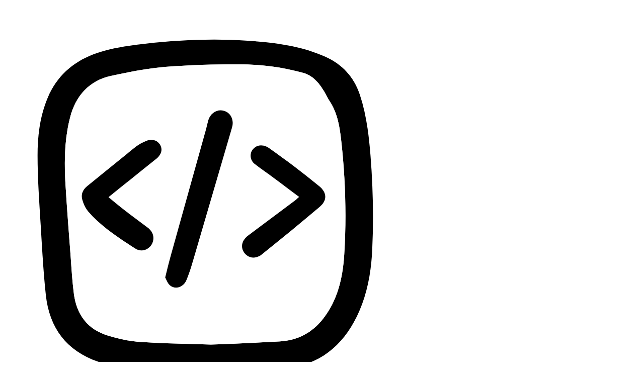

--- FILE ---
content_type: application/javascript
request_url: https://codepasta.app/assets/index-CZbrUIy0.js
body_size: 78309
content:
const __vite__mapDeps=(i,m=__vite__mapDeps,d=(m.f||(m.f=["assets/lang-javascript-4cKoHN3b.js","assets/codemirror-core-C5g8fcQA.js","assets/lang-python-BmHY1VYJ.js","assets/lang-java-BzAXF3xC.js","assets/lang-cpp-saq9pe-d.js","assets/lang-css-C4eze3BW.js","assets/lang-sass-DzYqsuVN.js","assets/lang-html-5q9Obkp1.js","assets/lang-xml-BbgQ_aXn.js","assets/lang-json-1BHoRB5a.js","assets/lang-yaml-7l6yKsZN.js","assets/lang-sql-D8R86sL2.js","assets/lang-php-CdVNdJLM.js","assets/lang-go-UFcEEhJE.js","assets/lang-rust-DgV5OGM6.js","assets/lang-markdown-ItUYr46n.js","assets/legacy-dockerfile-CBYkfjM1.js","assets/legacy-simple-mode-GW_nhZxv.js","assets/index-C6dDAxn7.js","assets/vendor-DG6UzDjS.js"])))=>i.map(i=>d[i]);
import{Q as wt,T as Fe,u as s,x as Jt,q as re,D as R,O as ge,m as Ne,_ as He,k as _e,E as Hi,a as Yn,A as U,y as q,d as S,R as Xn,h as cc,b as J,c as Te,g as dc,H as uc,e as T,z as fc,f as Zn,P as pc,$ as Ki,G as mc,L as hc,i as gc,j as Ge}from"./vendor-DG6UzDjS.js";(function(){const t=document.createElement("link").relList;if(t&&t.supports&&t.supports("modulepreload"))return;for(const o of document.querySelectorAll('link[rel="modulepreload"]'))n(o);new MutationObserver(o=>{for(const i of o)if(i.type==="childList")for(const a of i.addedNodes)a.tagName==="LINK"&&a.rel==="modulepreload"&&n(a)}).observe(document,{childList:!0,subtree:!0});function r(o){const i={};return o.integrity&&(i.integrity=o.integrity),o.referrerPolicy&&(i.referrerPolicy=o.referrerPolicy),o.crossOrigin==="use-credentials"?i.credentials="include":o.crossOrigin==="anonymous"?i.credentials="omit":i.credentials="same-origin",i}function n(o){if(o.ep)return;o.ep=!0;const i=r(o);fetch(o.href,i)}})();function vc(e,t){const r=wt(t),n=i=>{const{children:a,...l}=i,c=Fe(()=>l,Object.values(l));return s(r.Provider,{value:c,children:a})};n.displayName=e+"Provider";function o(i){const a=Jt(r);if(a)return a;if(t!==void 0)return t;throw new Error(`\`${i}\` must be used within \`${e}\``)}return[n,o]}function ut(e,t=[]){let r=[];function n(i,a){const l=wt(a),c=r.length;r=[...r,a];const d=f=>{const{scope:g,children:h,...v}=f,p=g?.[e]?.[c]||l,m=Fe(()=>v,Object.values(v));return s(p.Provider,{value:m,children:h})};d.displayName=i+"Provider";function u(f,g){const h=g?.[e]?.[c]||l,v=Jt(h);if(v)return v;if(a!==void 0)return a;throw new Error(`\`${f}\` must be used within \`${i}\``)}return[d,u]}const o=()=>{const i=r.map(a=>wt(a));return function(l){const c=l?.[e]||i;return Fe(()=>({[`__scope${e}`]:{...l,[e]:c}}),[l,c])}};return o.scopeName=e,[n,yc(o,...t)]}function yc(...e){const t=e[0];if(e.length===1)return t;const r=()=>{const n=e.map(o=>({useScope:o(),scopeName:o.scopeName}));return function(i){const a=n.reduce((l,{useScope:c,scopeName:d})=>{const f=c(i)[`__scope${d}`];return{...l,...f}},{});return Fe(()=>({[`__scope${t.scopeName}`]:a}),[a])}};return r.scopeName=t.scopeName,r}function te(e,t,{checkForDefaultPrevented:r=!0}={}){return function(o){if(e?.(o),r===!1||!o.defaultPrevented)return t?.(o)}}function Ko(e,t){if(typeof e=="function")return e(t);e!=null&&(e.current=t)}function Ot(...e){return t=>{let r=!1;const n=e.map(o=>{const i=Ko(o,t);return!r&&typeof i=="function"&&(r=!0),i});if(r)return()=>{for(let o=0;o<n.length;o++){const i=n[o];typeof i=="function"?i():Ko(e[o],null)}}}}function ue(...e){return re(Ot(...e),e)}function bc(e){const t=wc(e),r=R((n,o)=>{const{children:i,...a}=n,l=ge.toArray(i),c=l.find(_c);if(c){const d=c.props.children,u=l.map(f=>f===c?ge.count(d)>1?ge.only(null):Ne(d)?d.props.children:null:f);return s(t,{...a,ref:o,children:Ne(d)?He(d,void 0,u):null})}return s(t,{...a,ref:o,children:i})});return r.displayName=`${e}.Slot`,r}function wc(e){const t=R((r,n)=>{const{children:o,...i}=r;if(Ne(o)){const a=Ec(o),l=Cc(i,o.props);return o.type!==_e&&(l.ref=n?Ot(n,a):a),He(o,l)}return ge.count(o)>1?ge.only(null):null});return t.displayName=`${e}.SlotClone`,t}var xc=Symbol("radix.slottable");function _c(e){return Ne(e)&&typeof e.type=="function"&&"__radixId"in e.type&&e.type.__radixId===xc}function Cc(e,t){const r={...t};for(const n in t){const o=e[n],i=t[n];/^on[A-Z]/.test(n)?o&&i?r[n]=(...l)=>{const c=i(...l);return o(...l),c}:o&&(r[n]=o):n==="style"?r[n]={...o,...i}:n==="className"&&(r[n]=[o,i].filter(Boolean).join(" "))}return{...e,...r}}function Ec(e){let t=Object.getOwnPropertyDescriptor(e.props,"ref")?.get,r=t&&"isReactWarning"in t&&t.isReactWarning;return r?e.ref:(t=Object.getOwnPropertyDescriptor(e,"ref")?.get,r=t&&"isReactWarning"in t&&t.isReactWarning,r?e.props.ref:e.props.ref||e.ref)}var Ac=["a","button","div","form","h2","h3","img","input","label","li","nav","ol","p","select","span","svg","ul"],ie=Ac.reduce((e,t)=>{const r=bc(`Primitive.${t}`),n=R((o,i)=>{const{asChild:a,...l}=o,c=a?r:t;return typeof window<"u"&&(window[Symbol.for("radix-ui")]=!0),s(c,{...l,ref:i})});return n.displayName=`Primitive.${t}`,{...e,[t]:n}},{});function kn(e,t){e&&Hi(()=>e.dispatchEvent(t))}var Se=globalThis?.document?Yn:()=>{},Nc=Xn[" useInsertionEffect ".trim().toString()]||Se;function St({prop:e,defaultProp:t,onChange:r=()=>{},caller:n}){const[o,i,a]=kc({defaultProp:t,onChange:r}),l=e!==void 0,c=l?e:o;{const u=U(e!==void 0);q(()=>{const f=u.current;f!==l&&console.warn(`${n} is changing from ${f?"controlled":"uncontrolled"} to ${l?"controlled":"uncontrolled"}. Components should not switch from controlled to uncontrolled (or vice versa). Decide between using a controlled or uncontrolled value for the lifetime of the component.`),u.current=l},[l,n])}const d=re(u=>{if(l){const f=Pc(u)?u(e):u;f!==e&&a.current?.(f)}else i(u)},[l,e,i,a]);return[c,d]}function kc({defaultProp:e,onChange:t}){const[r,n]=S(e),o=U(r),i=U(t);return Nc(()=>{i.current=t},[t]),q(()=>{o.current!==r&&(i.current?.(r),o.current=r)},[r,o]),[r,n,i]}function Pc(e){return typeof e=="function"}var Sc=wt(void 0);function Yr(e){const t=Jt(Sc);return e||t||"ltr"}function Tc(e,t){return cc((r,n)=>t[r][n]??r,e)}var ft=e=>{const{present:t,children:r}=e,n=Ic(t),o=typeof r=="function"?r({present:n.isPresent}):ge.only(r),i=ue(n.ref,Dc(o));return typeof r=="function"||n.isPresent?He(o,{ref:i}):null};ft.displayName="Presence";function Ic(e){const[t,r]=S(),n=U(null),o=U(e),i=U("none"),a=e?"mounted":"unmounted",[l,c]=Tc(a,{mounted:{UNMOUNT:"unmounted",ANIMATION_OUT:"unmountSuspended"},unmountSuspended:{MOUNT:"mounted",ANIMATION_END:"unmounted"},unmounted:{MOUNT:"mounted"}});return q(()=>{const d=wr(n.current);i.current=l==="mounted"?d:"none"},[l]),Se(()=>{const d=n.current,u=o.current;if(u!==e){const g=i.current,h=wr(d);e?c("MOUNT"):h==="none"||d?.display==="none"?c("UNMOUNT"):c(u&&g!==h?"ANIMATION_OUT":"UNMOUNT"),o.current=e}},[e,c]),Se(()=>{if(t){let d;const u=t.ownerDocument.defaultView??window,f=h=>{const p=wr(n.current).includes(CSS.escape(h.animationName));if(h.target===t&&p&&(c("ANIMATION_END"),!o.current)){const m=t.style.animationFillMode;t.style.animationFillMode="forwards",d=u.setTimeout(()=>{t.style.animationFillMode==="forwards"&&(t.style.animationFillMode=m)})}},g=h=>{h.target===t&&(i.current=wr(n.current))};return t.addEventListener("animationstart",g),t.addEventListener("animationcancel",f),t.addEventListener("animationend",f),()=>{u.clearTimeout(d),t.removeEventListener("animationstart",g),t.removeEventListener("animationcancel",f),t.removeEventListener("animationend",f)}}else c("ANIMATION_END")},[t,c]),{isPresent:["mounted","unmountSuspended"].includes(l),ref:re(d=>{n.current=d?getComputedStyle(d):null,r(d)},[])}}function wr(e){return e?.animationName||"none"}function Dc(e){let t=Object.getOwnPropertyDescriptor(e.props,"ref")?.get,r=t&&"isReactWarning"in t&&t.isReactWarning;return r?e.ref:(t=Object.getOwnPropertyDescriptor(e,"ref")?.get,r=t&&"isReactWarning"in t&&t.isReactWarning,r?e.props.ref:e.props.ref||e.ref)}var Rc=Xn[" useId ".trim().toString()]||(()=>{}),Oc=0;function lt(e){const[t,r]=S(Rc());return Se(()=>{r(n=>n??String(Oc++))},[e]),e||(t?`radix-${t}`:"")}function Go(e){const t=Mc(e),r=R((n,o)=>{const{children:i,...a}=n,l=ge.toArray(i),c=l.find(Vc);if(c){const d=c.props.children,u=l.map(f=>f===c?ge.count(d)>1?ge.only(null):Ne(d)?d.props.children:null:f);return s(t,{...a,ref:o,children:Ne(d)?He(d,void 0,u):null})}return s(t,{...a,ref:o,children:i})});return r.displayName=`${e}.Slot`,r}function Mc(e){const t=R((r,n)=>{const{children:o,...i}=r;if(Ne(o)){const a=$c(o),l=Fc(i,o.props);return o.type!==_e&&(l.ref=n?Ot(n,a):a),He(o,l)}return ge.count(o)>1?ge.only(null):null});return t.displayName=`${e}.SlotClone`,t}var Lc=Symbol("radix.slottable");function Vc(e){return Ne(e)&&typeof e.type=="function"&&"__radixId"in e.type&&e.type.__radixId===Lc}function Fc(e,t){const r={...t};for(const n in t){const o=e[n],i=t[n];/^on[A-Z]/.test(n)?o&&i?r[n]=(...l)=>{const c=i(...l);return o(...l),c}:o&&(r[n]=o):n==="style"?r[n]={...o,...i}:n==="className"&&(r[n]=[o,i].filter(Boolean).join(" "))}return{...e,...r}}function $c(e){let t=Object.getOwnPropertyDescriptor(e.props,"ref")?.get,r=t&&"isReactWarning"in t&&t.isReactWarning;return r?e.ref:(t=Object.getOwnPropertyDescriptor(e,"ref")?.get,r=t&&"isReactWarning"in t&&t.isReactWarning,r?e.props.ref:e.props.ref||e.ref)}function Xr(e){const t=e+"CollectionProvider",[r,n]=ut(t),[o,i]=r(t,{collectionRef:{current:null},itemMap:new Map}),a=p=>{const{scope:m,children:b}=p,x=J.useRef(null),w=J.useRef(new Map).current;return s(o,{scope:m,itemMap:w,collectionRef:x,children:b})};a.displayName=t;const l=e+"CollectionSlot",c=Go(l),d=J.forwardRef((p,m)=>{const{scope:b,children:x}=p,w=i(l,b),_=ue(m,w.collectionRef);return s(c,{ref:_,children:x})});d.displayName=l;const u=e+"CollectionItemSlot",f="data-radix-collection-item",g=Go(u),h=J.forwardRef((p,m)=>{const{scope:b,children:x,...w}=p,_=J.useRef(null),C=ue(m,_),I=i(u,b);return J.useEffect(()=>(I.itemMap.set(_,{ref:_,...w}),()=>{I.itemMap.delete(_)})),s(g,{[f]:"",ref:C,children:x})});h.displayName=u;function v(p){const m=i(e+"CollectionConsumer",p);return J.useCallback(()=>{const x=m.collectionRef.current;if(!x)return[];const w=Array.from(x.querySelectorAll(`[${f}]`));return Array.from(m.itemMap.values()).sort((I,P)=>w.indexOf(I.ref.current)-w.indexOf(P.ref.current))},[m.collectionRef,m.itemMap])}return[{Provider:a,Slot:d,ItemSlot:h},v,n]}function Oe(e){const t=U(e);return q(()=>{t.current=e}),Fe(()=>(...r)=>t.current?.(...r),[])}function Bc(e,t=globalThis?.document){const r=Oe(e);q(()=>{const n=o=>{o.key==="Escape"&&r(o)};return t.addEventListener("keydown",n,{capture:!0}),()=>t.removeEventListener("keydown",n,{capture:!0})},[r,t])}var zc="DismissableLayer",Pn="dismissableLayer.update",jc="dismissableLayer.pointerDownOutside",Wc="dismissableLayer.focusOutside",qo,Gi=wt({layers:new Set,layersWithOutsidePointerEventsDisabled:new Set,branches:new Set}),Zr=R((e,t)=>{const{disableOutsidePointerEvents:r=!1,onEscapeKeyDown:n,onPointerDownOutside:o,onFocusOutside:i,onInteractOutside:a,onDismiss:l,...c}=e,d=Jt(Gi),[u,f]=S(null),g=u?.ownerDocument??globalThis?.document,[,h]=S({}),v=ue(t,P=>f(P)),p=Array.from(d.layers),[m]=[...d.layersWithOutsidePointerEventsDisabled].slice(-1),b=p.indexOf(m),x=u?p.indexOf(u):-1,w=d.layersWithOutsidePointerEventsDisabled.size>0,_=x>=b,C=Kc(P=>{const A=P.target,D=[...d.branches].some(F=>F.contains(A));!_||D||(o?.(P),a?.(P),P.defaultPrevented||l?.())},g),I=Gc(P=>{const A=P.target;[...d.branches].some(F=>F.contains(A))||(i?.(P),a?.(P),P.defaultPrevented||l?.())},g);return Bc(P=>{x===d.layers.size-1&&(n?.(P),!P.defaultPrevented&&l&&(P.preventDefault(),l()))},g),q(()=>{if(u)return r&&(d.layersWithOutsidePointerEventsDisabled.size===0&&(qo=g.body.style.pointerEvents,g.body.style.pointerEvents="none"),d.layersWithOutsidePointerEventsDisabled.add(u)),d.layers.add(u),Yo(),()=>{r&&d.layersWithOutsidePointerEventsDisabled.size===1&&(g.body.style.pointerEvents=qo)}},[u,g,r,d]),q(()=>()=>{u&&(d.layers.delete(u),d.layersWithOutsidePointerEventsDisabled.delete(u),Yo())},[u,d]),q(()=>{const P=()=>h({});return document.addEventListener(Pn,P),()=>document.removeEventListener(Pn,P)},[]),s(ie.div,{...c,ref:v,style:{pointerEvents:w?_?"auto":"none":void 0,...e.style},onFocusCapture:te(e.onFocusCapture,I.onFocusCapture),onBlurCapture:te(e.onBlurCapture,I.onBlurCapture),onPointerDownCapture:te(e.onPointerDownCapture,C.onPointerDownCapture)})});Zr.displayName=zc;var Uc="DismissableLayerBranch",Hc=R((e,t)=>{const r=Jt(Gi),n=U(null),o=ue(t,n);return q(()=>{const i=n.current;if(i)return r.branches.add(i),()=>{r.branches.delete(i)}},[r.branches]),s(ie.div,{...e,ref:o})});Hc.displayName=Uc;function Kc(e,t=globalThis?.document){const r=Oe(e),n=U(!1),o=U(()=>{});return q(()=>{const i=l=>{if(l.target&&!n.current){let c=function(){qi(jc,r,d,{discrete:!0})};const d={originalEvent:l};l.pointerType==="touch"?(t.removeEventListener("click",o.current),o.current=c,t.addEventListener("click",o.current,{once:!0})):c()}else t.removeEventListener("click",o.current);n.current=!1},a=window.setTimeout(()=>{t.addEventListener("pointerdown",i)},0);return()=>{window.clearTimeout(a),t.removeEventListener("pointerdown",i),t.removeEventListener("click",o.current)}},[t,r]),{onPointerDownCapture:()=>n.current=!0}}function Gc(e,t=globalThis?.document){const r=Oe(e),n=U(!1);return q(()=>{const o=i=>{i.target&&!n.current&&qi(Wc,r,{originalEvent:i},{discrete:!1})};return t.addEventListener("focusin",o),()=>t.removeEventListener("focusin",o)},[t,r]),{onFocusCapture:()=>n.current=!0,onBlurCapture:()=>n.current=!1}}function Yo(){const e=new CustomEvent(Pn);document.dispatchEvent(e)}function qi(e,t,r,{discrete:n}){const o=r.originalEvent.target,i=new CustomEvent(e,{bubbles:!1,cancelable:!0,detail:r});t&&o.addEventListener(e,t,{once:!0}),n?kn(o,i):o.dispatchEvent(i)}function Jn(e){const t=U({value:e,previous:e});return Fe(()=>(t.current.value!==e&&(t.current.previous=t.current.value,t.current.value=e),t.current.previous),[e])}var Yi=Object.freeze({position:"absolute",border:0,width:1,height:1,padding:0,margin:-1,overflow:"hidden",clip:"rect(0, 0, 0, 0)",whiteSpace:"nowrap",wordWrap:"normal"}),qc="VisuallyHidden",Xi=R((e,t)=>s(ie.span,{...e,ref:t,style:{...Yi,...e.style}}));Xi.displayName=qc;var Yc=Xi,Mt="NavigationMenu",[Qn,Zi,Xc]=Xr(Mt),[Sn,Zc,Jc]=Xr(Mt),[eo]=ut(Mt,[Xc,Jc]),[Qc,Ke]=eo(Mt),[ed,td]=eo(Mt),Ji=R((e,t)=>{const{__scopeNavigationMenu:r,value:n,onValueChange:o,defaultValue:i,delayDuration:a=200,skipDelayDuration:l=300,orientation:c="horizontal",dir:d,...u}=e,[f,g]=S(null),h=ue(t,D=>g(D)),v=Yr(d),p=U(0),m=U(0),b=U(0),[x,w]=S(!0),[_,C]=St({prop:n,onChange:D=>{const F=D!=="",ee=l>0;F?(window.clearTimeout(b.current),ee&&w(!1)):(window.clearTimeout(b.current),b.current=window.setTimeout(()=>w(!0),l)),o?.(D)},defaultProp:i??"",caller:Mt}),I=re(()=>{window.clearTimeout(m.current),m.current=window.setTimeout(()=>C(""),150)},[C]),P=re(D=>{window.clearTimeout(m.current),C(D)},[C]),A=re(D=>{_===D?window.clearTimeout(m.current):p.current=window.setTimeout(()=>{window.clearTimeout(m.current),C(D)},a)},[_,C,a]);return q(()=>()=>{window.clearTimeout(p.current),window.clearTimeout(m.current),window.clearTimeout(b.current)},[]),s(Qi,{scope:r,isRootMenu:!0,value:_,dir:v,orientation:c,rootNavigationMenu:f,onTriggerEnter:D=>{window.clearTimeout(p.current),x?A(D):P(D)},onTriggerLeave:()=>{window.clearTimeout(p.current),I()},onContentEnter:()=>window.clearTimeout(m.current),onContentLeave:I,onItemSelect:D=>{C(F=>F===D?"":D)},onItemDismiss:()=>C(""),children:s(ie.nav,{"aria-label":"Main","data-orientation":c,dir:v,...u,ref:h})})});Ji.displayName=Mt;var Tn="NavigationMenuSub",rd=R((e,t)=>{const{__scopeNavigationMenu:r,value:n,onValueChange:o,defaultValue:i,orientation:a="horizontal",...l}=e,c=Ke(Tn,r),[d,u]=St({prop:n,onChange:o,defaultProp:i??"",caller:Tn});return s(Qi,{scope:r,isRootMenu:!1,value:d,dir:c.dir,orientation:a,rootNavigationMenu:c.rootNavigationMenu,onTriggerEnter:f=>u(f),onItemSelect:f=>u(f),onItemDismiss:()=>u(""),children:s(ie.div,{"data-orientation":a,...l,ref:t})})});rd.displayName=Tn;var Qi=e=>{const{scope:t,isRootMenu:r,rootNavigationMenu:n,dir:o,orientation:i,children:a,value:l,onItemSelect:c,onItemDismiss:d,onTriggerEnter:u,onTriggerLeave:f,onContentEnter:g,onContentLeave:h}=e,[v,p]=S(null),[m,b]=S(new Map),[x,w]=S(null);return s(Qc,{scope:t,isRootMenu:r,rootNavigationMenu:n,value:l,previousValue:Jn(l),baseId:lt(),dir:o,orientation:i,viewport:v,onViewportChange:p,indicatorTrack:x,onIndicatorTrackChange:w,onTriggerEnter:Oe(u),onTriggerLeave:Oe(f),onContentEnter:Oe(g),onContentLeave:Oe(h),onItemSelect:Oe(c),onItemDismiss:Oe(d),onViewportContentChange:re((_,C)=>{b(I=>(I.set(_,C),new Map(I)))},[]),onViewportContentRemove:re(_=>{b(C=>C.has(_)?(C.delete(_),new Map(C)):C)},[]),children:s(Qn.Provider,{scope:t,children:s(ed,{scope:t,items:m,children:a})})})},es="NavigationMenuList",ts=R((e,t)=>{const{__scopeNavigationMenu:r,...n}=e,o=Ke(es,r),i=s(ie.ul,{"data-orientation":o.orientation,...n,ref:t});return s(ie.div,{style:{position:"relative"},ref:o.onIndicatorTrackChange,children:s(Qn.Slot,{scope:r,children:o.isRootMenu?s(as,{asChild:!0,children:i}):i})})});ts.displayName=es;var rs="NavigationMenuItem",[nd,ns]=eo(rs),os=R((e,t)=>{const{__scopeNavigationMenu:r,value:n,...o}=e,i=lt(),a=n||i||"LEGACY_REACT_AUTO_VALUE",l=U(null),c=U(null),d=U(null),u=U(()=>{}),f=U(!1),g=re((v="start")=>{if(l.current){u.current();const p=Dn(l.current);p.length&&no(v==="start"?p:p.reverse())}},[]),h=re(()=>{if(l.current){const v=Dn(l.current);v.length&&(u.current=md(v))}},[]);return s(nd,{scope:r,value:a,triggerRef:c,contentRef:l,focusProxyRef:d,wasEscapeCloseRef:f,onEntryKeyDown:g,onFocusProxyEnter:g,onRootContentClose:h,onContentFocusOutside:h,children:s(ie.li,{...o,ref:t})})});os.displayName=rs;var In="NavigationMenuTrigger",od=R((e,t)=>{const{__scopeNavigationMenu:r,disabled:n,...o}=e,i=Ke(In,e.__scopeNavigationMenu),a=ns(In,e.__scopeNavigationMenu),l=U(null),c=ue(l,a.triggerRef,t),d=cs(i.baseId,a.value),u=ds(i.baseId,a.value),f=U(!1),g=U(!1),h=a.value===i.value;return s(_e,{children:[s(Qn.ItemSlot,{scope:r,value:a.value,children:s(ls,{asChild:!0,children:s(ie.button,{id:d,disabled:n,"data-disabled":n?"":void 0,"data-state":oo(h),"aria-expanded":h,"aria-controls":u,...o,ref:c,onPointerEnter:te(e.onPointerEnter,()=>{g.current=!1,a.wasEscapeCloseRef.current=!1}),onPointerMove:te(e.onPointerMove,Vr(()=>{n||g.current||a.wasEscapeCloseRef.current||f.current||(i.onTriggerEnter(a.value),f.current=!0)})),onPointerLeave:te(e.onPointerLeave,Vr(()=>{n||(i.onTriggerLeave(),f.current=!1)})),onClick:te(e.onClick,()=>{i.onItemSelect(a.value),g.current=h}),onKeyDown:te(e.onKeyDown,v=>{const m={horizontal:"ArrowDown",vertical:i.dir==="rtl"?"ArrowLeft":"ArrowRight"}[i.orientation];h&&v.key===m&&(a.onEntryKeyDown(),v.preventDefault())})})})}),h&&s(_e,{children:[s(Yc,{"aria-hidden":!0,tabIndex:0,ref:a.focusProxyRef,onFocus:v=>{const p=a.contentRef.current,m=v.relatedTarget,b=m===l.current,x=p?.contains(m);(b||!x)&&a.onFocusProxyEnter(b?"start":"end")}}),i.viewport&&s("span",{"aria-owns":u})]})]})});od.displayName=In;var id="NavigationMenuLink",Xo="navigationMenu.linkSelect",sd=R((e,t)=>{const{__scopeNavigationMenu:r,active:n,onSelect:o,...i}=e;return s(ls,{asChild:!0,children:s(ie.a,{"data-active":n?"":void 0,"aria-current":n?"page":void 0,...i,ref:t,onClick:te(e.onClick,a=>{const l=a.target,c=new CustomEvent(Xo,{bubbles:!0,cancelable:!0});if(l.addEventListener(Xo,d=>o?.(d),{once:!0}),kn(l,c),!c.defaultPrevented&&!a.metaKey){const d=new CustomEvent(Dr,{bubbles:!0,cancelable:!0});kn(l,d)}},{checkForDefaultPrevented:!1})})})});sd.displayName=id;var to="NavigationMenuIndicator",ad=R((e,t)=>{const{forceMount:r,...n}=e,o=Ke(to,e.__scopeNavigationMenu),i=!!o.value;return o.indicatorTrack?J.createPortal(s(ft,{present:r||i,children:s(ld,{...n,ref:t})}),o.indicatorTrack):null});ad.displayName=to;var ld=R((e,t)=>{const{__scopeNavigationMenu:r,...n}=e,o=Ke(to,r),i=Zi(r),[a,l]=S(null),[c,d]=S(null),u=o.orientation==="horizontal",f=!!o.value;q(()=>{const v=i().find(p=>p.value===o.value)?.ref.current;v&&l(v)},[i,o.value]);const g=()=>{a&&d({size:u?a.offsetWidth:a.offsetHeight,offset:u?a.offsetLeft:a.offsetTop})};return Rn(a,g),Rn(o.indicatorTrack,g),c?s(ie.div,{"aria-hidden":!0,"data-state":f?"visible":"hidden","data-orientation":o.orientation,...n,ref:t,style:{position:"absolute",...u?{left:0,width:c.size+"px",transform:`translateX(${c.offset}px)`}:{top:0,height:c.size+"px",transform:`translateY(${c.offset}px)`},...n.style}}):null}),Xt="NavigationMenuContent",cd=R((e,t)=>{const{forceMount:r,...n}=e,o=Ke(Xt,e.__scopeNavigationMenu),i=ns(Xt,e.__scopeNavigationMenu),a=ue(i.contentRef,t),l=i.value===o.value,c={value:i.value,triggerRef:i.triggerRef,focusProxyRef:i.focusProxyRef,wasEscapeCloseRef:i.wasEscapeCloseRef,onContentFocusOutside:i.onContentFocusOutside,onRootContentClose:i.onRootContentClose,...n};return o.viewport?s(dd,{forceMount:r,...c,ref:a}):s(ft,{present:r||l,children:s(is,{"data-state":oo(l),...c,ref:a,onPointerEnter:te(e.onPointerEnter,o.onContentEnter),onPointerLeave:te(e.onPointerLeave,Vr(o.onContentLeave)),style:{pointerEvents:!l&&o.isRootMenu?"none":void 0,...c.style}})})});cd.displayName=Xt;var dd=R((e,t)=>{const r=Ke(Xt,e.__scopeNavigationMenu),{onViewportContentChange:n,onViewportContentRemove:o}=r;return Se(()=>{n(e.value,{ref:t,...e})},[e,t,n]),Se(()=>()=>o(e.value),[e.value,o]),null}),Dr="navigationMenu.rootContentDismiss",is=R((e,t)=>{const{__scopeNavigationMenu:r,value:n,triggerRef:o,focusProxyRef:i,wasEscapeCloseRef:a,onRootContentClose:l,onContentFocusOutside:c,...d}=e,u=Ke(Xt,r),f=U(null),g=ue(f,t),h=cs(u.baseId,n),v=ds(u.baseId,n),p=Zi(r),m=U(null),{onItemDismiss:b}=u;q(()=>{const w=f.current;if(u.isRootMenu&&w){const _=()=>{b(),l(),w.contains(document.activeElement)&&o.current?.focus()};return w.addEventListener(Dr,_),()=>w.removeEventListener(Dr,_)}},[u.isRootMenu,e.value,o,b,l]);const x=Fe(()=>{const _=p().map(F=>F.value);u.dir==="rtl"&&_.reverse();const C=_.indexOf(u.value),I=_.indexOf(u.previousValue),P=n===u.value,A=I===_.indexOf(n);if(!P&&!A)return m.current;const D=(()=>{if(C!==I){if(P&&I!==-1)return C>I?"from-end":"from-start";if(A&&C!==-1)return C>I?"to-start":"to-end"}return null})();return m.current=D,D},[u.previousValue,u.value,u.dir,p,n]);return s(as,{asChild:!0,children:s(Zr,{id:v,"aria-labelledby":h,"data-motion":x,"data-orientation":u.orientation,...d,ref:g,disableOutsidePointerEvents:!1,onDismiss:()=>{const w=new Event(Dr,{bubbles:!0,cancelable:!0});f.current?.dispatchEvent(w)},onFocusOutside:te(e.onFocusOutside,w=>{c();const _=w.target;u.rootNavigationMenu?.contains(_)&&w.preventDefault()}),onPointerDownOutside:te(e.onPointerDownOutside,w=>{const _=w.target,C=p().some(P=>P.ref.current?.contains(_)),I=u.isRootMenu&&u.viewport?.contains(_);(C||I||!u.isRootMenu)&&w.preventDefault()}),onKeyDown:te(e.onKeyDown,w=>{const _=w.altKey||w.ctrlKey||w.metaKey;if(w.key==="Tab"&&!_){const I=Dn(w.currentTarget),P=document.activeElement,A=I.findIndex(ee=>ee===P),F=w.shiftKey?I.slice(0,A).reverse():I.slice(A+1,I.length);no(F)?w.preventDefault():i.current?.focus()}}),onEscapeKeyDown:te(e.onEscapeKeyDown,w=>{a.current=!0})})})}),ro="NavigationMenuViewport",ss=R((e,t)=>{const{forceMount:r,...n}=e,i=!!Ke(ro,e.__scopeNavigationMenu).value;return s(ft,{present:r||i,children:s(ud,{...n,ref:t})})});ss.displayName=ro;var ud=R((e,t)=>{const{__scopeNavigationMenu:r,children:n,...o}=e,i=Ke(ro,r),a=ue(t,i.onViewportChange),l=td(Xt,e.__scopeNavigationMenu),[c,d]=S(null),[u,f]=S(null),g=c?c?.width+"px":void 0,h=c?c?.height+"px":void 0,v=!!i.value,p=v?i.value:i.previousValue;return Rn(u,()=>{u&&d({width:u.offsetWidth,height:u.offsetHeight})}),s(ie.div,{"data-state":oo(v),"data-orientation":i.orientation,...o,ref:a,style:{pointerEvents:!v&&i.isRootMenu?"none":void 0,"--radix-navigation-menu-viewport-width":g,"--radix-navigation-menu-viewport-height":h,...o.style},onPointerEnter:te(e.onPointerEnter,i.onContentEnter),onPointerLeave:te(e.onPointerLeave,Vr(i.onContentLeave)),children:Array.from(l.items).map(([b,{ref:x,forceMount:w,..._}])=>{const C=p===b;return s(ft,{present:w||C,children:s(is,{..._,ref:Ot(x,I=>{C&&I&&f(I)})})},b)})})}),fd="FocusGroup",as=R((e,t)=>{const{__scopeNavigationMenu:r,...n}=e,o=Ke(fd,r);return s(Sn.Provider,{scope:r,children:s(Sn.Slot,{scope:r,children:s(ie.div,{dir:o.dir,...n,ref:t})})})}),Zo=["ArrowRight","ArrowLeft","ArrowUp","ArrowDown"],pd="FocusGroupItem",ls=R((e,t)=>{const{__scopeNavigationMenu:r,...n}=e,o=Zc(r),i=Ke(pd,r);return s(Sn.ItemSlot,{scope:r,children:s(ie.button,{...n,ref:t,onKeyDown:te(e.onKeyDown,a=>{if(["Home","End",...Zo].includes(a.key)){let c=o().map(f=>f.ref.current);if([i.dir==="rtl"?"ArrowRight":"ArrowLeft","ArrowUp","End"].includes(a.key)&&c.reverse(),Zo.includes(a.key)){const f=c.indexOf(a.currentTarget);c=c.slice(f+1)}setTimeout(()=>no(c)),a.preventDefault()}})})})});function Dn(e){const t=[],r=document.createTreeWalker(e,NodeFilter.SHOW_ELEMENT,{acceptNode:n=>{const o=n.tagName==="INPUT"&&n.type==="hidden";return n.disabled||n.hidden||o?NodeFilter.FILTER_SKIP:n.tabIndex>=0?NodeFilter.FILTER_ACCEPT:NodeFilter.FILTER_SKIP}});for(;r.nextNode();)t.push(r.currentNode);return t}function no(e){const t=document.activeElement;return e.some(r=>r===t?!0:(r.focus(),document.activeElement!==t))}function md(e){return e.forEach(t=>{t.dataset.tabindex=t.getAttribute("tabindex")||"",t.setAttribute("tabindex","-1")}),()=>{e.forEach(t=>{const r=t.dataset.tabindex;t.setAttribute("tabindex",r)})}}function Rn(e,t){const r=Oe(t);Se(()=>{let n=0;if(e){const o=new ResizeObserver(()=>{cancelAnimationFrame(n),n=window.requestAnimationFrame(r)});return o.observe(e),()=>{window.cancelAnimationFrame(n),o.unobserve(e)}}},[e,r])}function oo(e){return e?"open":"closed"}function cs(e,t){return`${e}-trigger-${t}`}function ds(e,t){return`${e}-content-${t}`}function Vr(e){return t=>t.pointerType==="mouse"?e(t):void 0}var hd=Ji,gd=ts,vd=os,yd=ss;function us(e){var t,r,n="";if(typeof e=="string"||typeof e=="number")n+=e;else if(typeof e=="object")if(Array.isArray(e)){var o=e.length;for(t=0;t<o;t++)e[t]&&(r=us(e[t]))&&(n&&(n+=" "),n+=r)}else for(r in e)e[r]&&(n&&(n+=" "),n+=r);return n}function fs(){for(var e,t,r=0,n="",o=arguments.length;r<o;r++)(e=arguments[r])&&(t=us(e))&&(n&&(n+=" "),n+=t);return n}const Jo=e=>typeof e=="boolean"?`${e}`:e===0?"0":e,Qo=fs,io=(e,t)=>r=>{var n;if(t?.variants==null)return Qo(e,r?.class,r?.className);const{variants:o,defaultVariants:i}=t,a=Object.keys(o).map(d=>{const u=r?.[d],f=i?.[d];if(u===null)return null;const g=Jo(u)||Jo(f);return o[d][g]}),l=r&&Object.entries(r).reduce((d,u)=>{let[f,g]=u;return g===void 0||(d[f]=g),d},{}),c=t==null||(n=t.compoundVariants)===null||n===void 0?void 0:n.reduce((d,u)=>{let{class:f,className:g,...h}=u;return Object.entries(h).every(v=>{let[p,m]=v;return Array.isArray(m)?m.includes({...i,...l}[p]):{...i,...l}[p]===m})?[...d,f,g]:d},[]);return Qo(e,a,c,r?.class,r?.className)};const bd=e=>e.replace(/([a-z0-9])([A-Z])/g,"$1-$2").toLowerCase(),wd=e=>e.replace(/^([A-Z])|[\s-_]+(\w)/g,(t,r,n)=>n?n.toUpperCase():r.toLowerCase()),ei=e=>{const t=wd(e);return t.charAt(0).toUpperCase()+t.slice(1)},ps=(...e)=>e.filter((t,r,n)=>!!t&&t.trim()!==""&&n.indexOf(t)===r).join(" ").trim(),xd=e=>{for(const t in e)if(t.startsWith("aria-")||t==="role"||t==="title")return!0};var _d={xmlns:"http://www.w3.org/2000/svg",width:24,height:24,viewBox:"0 0 24 24",fill:"none",stroke:"currentColor",strokeWidth:2,strokeLinecap:"round",strokeLinejoin:"round"};const Cd=R(({color:e="currentColor",size:t=24,strokeWidth:r=2,absoluteStrokeWidth:n,className:o="",children:i,iconNode:a,...l},c)=>Te("svg",{ref:c,..._d,width:t,height:t,stroke:e,strokeWidth:n?Number(r)*24/Number(t):r,className:ps("lucide",o),...!i&&!xd(l)&&{"aria-hidden":"true"},...l},[...a.map(([d,u])=>Te(d,u)),...Array.isArray(i)?i:[i]]));const Jr=(e,t)=>{const r=R(({className:n,...o},i)=>Te(Cd,{ref:i,iconNode:t,className:ps(`lucide-${bd(ei(e))}`,`lucide-${e}`,n),...o}));return r.displayName=ei(e),r};const Ed=[["path",{d:"M20 6 9 17l-5-5",key:"1gmf2c"}]],Ad=Jr("check",Ed);const Nd=[["path",{d:"m6 9 6 6 6-6",key:"qrunsl"}]],ms=Jr("chevron-down",Nd);const kd=[["path",{d:"m18 15-6-6-6 6",key:"153udz"}]],Pd=Jr("chevron-up",kd);const Sd=[["circle",{cx:"12",cy:"12",r:"10",key:"1mglay"}]],Td=Jr("circle",Sd),Id=(e,t)=>{const r=new Array(e.length+t.length);for(let n=0;n<e.length;n++)r[n]=e[n];for(let n=0;n<t.length;n++)r[e.length+n]=t[n];return r},Dd=(e,t)=>({classGroupId:e,validator:t}),hs=(e=new Map,t=null,r)=>({nextPart:e,validators:t,classGroupId:r}),Fr="-",ti=[],Rd="arbitrary..",Od=e=>{const t=Ld(e),{conflictingClassGroups:r,conflictingClassGroupModifiers:n}=e;return{getClassGroupId:a=>{if(a.startsWith("[")&&a.endsWith("]"))return Md(a);const l=a.split(Fr),c=l[0]===""&&l.length>1?1:0;return gs(l,c,t)},getConflictingClassGroupIds:(a,l)=>{if(l){const c=n[a],d=r[a];return c?d?Id(d,c):c:d||ti}return r[a]||ti}}},gs=(e,t,r)=>{if(e.length-t===0)return r.classGroupId;const o=e[t],i=r.nextPart.get(o);if(i){const d=gs(e,t+1,i);if(d)return d}const a=r.validators;if(a===null)return;const l=t===0?e.join(Fr):e.slice(t).join(Fr),c=a.length;for(let d=0;d<c;d++){const u=a[d];if(u.validator(l))return u.classGroupId}},Md=e=>e.slice(1,-1).indexOf(":")===-1?void 0:(()=>{const t=e.slice(1,-1),r=t.indexOf(":"),n=t.slice(0,r);return n?Rd+n:void 0})(),Ld=e=>{const{theme:t,classGroups:r}=e;return Vd(r,t)},Vd=(e,t)=>{const r=hs();for(const n in e){const o=e[n];so(o,r,n,t)}return r},so=(e,t,r,n)=>{const o=e.length;for(let i=0;i<o;i++){const a=e[i];Fd(a,t,r,n)}},Fd=(e,t,r,n)=>{if(typeof e=="string"){$d(e,t,r);return}if(typeof e=="function"){Bd(e,t,r,n);return}zd(e,t,r,n)},$d=(e,t,r)=>{const n=e===""?t:vs(t,e);n.classGroupId=r},Bd=(e,t,r,n)=>{if(jd(e)){so(e(n),t,r,n);return}t.validators===null&&(t.validators=[]),t.validators.push(Dd(r,e))},zd=(e,t,r,n)=>{const o=Object.entries(e),i=o.length;for(let a=0;a<i;a++){const[l,c]=o[a];so(c,vs(t,l),r,n)}},vs=(e,t)=>{let r=e;const n=t.split(Fr),o=n.length;for(let i=0;i<o;i++){const a=n[i];let l=r.nextPart.get(a);l||(l=hs(),r.nextPart.set(a,l)),r=l}return r},jd=e=>"isThemeGetter"in e&&e.isThemeGetter===!0,Wd=e=>{if(e<1)return{get:()=>{},set:()=>{}};let t=0,r=Object.create(null),n=Object.create(null);const o=(i,a)=>{r[i]=a,t++,t>e&&(t=0,n=r,r=Object.create(null))};return{get(i){let a=r[i];if(a!==void 0)return a;if((a=n[i])!==void 0)return o(i,a),a},set(i,a){i in r?r[i]=a:o(i,a)}}},On="!",ri=":",Ud=[],ni=(e,t,r,n,o)=>({modifiers:e,hasImportantModifier:t,baseClassName:r,maybePostfixModifierPosition:n,isExternal:o}),Hd=e=>{const{prefix:t,experimentalParseClassName:r}=e;let n=o=>{const i=[];let a=0,l=0,c=0,d;const u=o.length;for(let p=0;p<u;p++){const m=o[p];if(a===0&&l===0){if(m===ri){i.push(o.slice(c,p)),c=p+1;continue}if(m==="/"){d=p;continue}}m==="["?a++:m==="]"?a--:m==="("?l++:m===")"&&l--}const f=i.length===0?o:o.slice(c);let g=f,h=!1;f.endsWith(On)?(g=f.slice(0,-1),h=!0):f.startsWith(On)&&(g=f.slice(1),h=!0);const v=d&&d>c?d-c:void 0;return ni(i,h,g,v)};if(t){const o=t+ri,i=n;n=a=>a.startsWith(o)?i(a.slice(o.length)):ni(Ud,!1,a,void 0,!0)}if(r){const o=n;n=i=>r({className:i,parseClassName:o})}return n},Kd=e=>{const t=new Map;return e.orderSensitiveModifiers.forEach((r,n)=>{t.set(r,1e6+n)}),r=>{const n=[];let o=[];for(let i=0;i<r.length;i++){const a=r[i],l=a[0]==="[",c=t.has(a);l||c?(o.length>0&&(o.sort(),n.push(...o),o=[]),n.push(a)):o.push(a)}return o.length>0&&(o.sort(),n.push(...o)),n}},Gd=e=>({cache:Wd(e.cacheSize),parseClassName:Hd(e),sortModifiers:Kd(e),...Od(e)}),qd=/\s+/,Yd=(e,t)=>{const{parseClassName:r,getClassGroupId:n,getConflictingClassGroupIds:o,sortModifiers:i}=t,a=[],l=e.trim().split(qd);let c="";for(let d=l.length-1;d>=0;d-=1){const u=l[d],{isExternal:f,modifiers:g,hasImportantModifier:h,baseClassName:v,maybePostfixModifierPosition:p}=r(u);if(f){c=u+(c.length>0?" "+c:c);continue}let m=!!p,b=n(m?v.substring(0,p):v);if(!b){if(!m){c=u+(c.length>0?" "+c:c);continue}if(b=n(v),!b){c=u+(c.length>0?" "+c:c);continue}m=!1}const x=g.length===0?"":g.length===1?g[0]:i(g).join(":"),w=h?x+On:x,_=w+b;if(a.indexOf(_)>-1)continue;a.push(_);const C=o(b,m);for(let I=0;I<C.length;++I){const P=C[I];a.push(w+P)}c=u+(c.length>0?" "+c:c)}return c},Xd=(...e)=>{let t=0,r,n,o="";for(;t<e.length;)(r=e[t++])&&(n=ys(r))&&(o&&(o+=" "),o+=n);return o},ys=e=>{if(typeof e=="string")return e;let t,r="";for(let n=0;n<e.length;n++)e[n]&&(t=ys(e[n]))&&(r&&(r+=" "),r+=t);return r},Zd=(e,...t)=>{let r,n,o,i;const a=c=>{const d=t.reduce((u,f)=>f(u),e());return r=Gd(d),n=r.cache.get,o=r.cache.set,i=l,l(c)},l=c=>{const d=n(c);if(d)return d;const u=Yd(c,r);return o(c,u),u};return i=a,(...c)=>i(Xd(...c))},Jd=[],Pe=e=>{const t=r=>r[e]||Jd;return t.isThemeGetter=!0,t},bs=/^\[(?:(\w[\w-]*):)?(.+)\]$/i,ws=/^\((?:(\w[\w-]*):)?(.+)\)$/i,Qd=/^\d+\/\d+$/,eu=/^(\d+(\.\d+)?)?(xs|sm|md|lg|xl)$/,tu=/\d+(%|px|r?em|[sdl]?v([hwib]|min|max)|pt|pc|in|cm|mm|cap|ch|ex|r?lh|cq(w|h|i|b|min|max))|\b(calc|min|max|clamp)\(.+\)|^0$/,ru=/^(rgba?|hsla?|hwb|(ok)?(lab|lch)|color-mix)\(.+\)$/,nu=/^(inset_)?-?((\d+)?\.?(\d+)[a-z]+|0)_-?((\d+)?\.?(\d+)[a-z]+|0)/,ou=/^(url|image|image-set|cross-fade|element|(repeating-)?(linear|radial|conic)-gradient)\(.+\)$/,Ft=e=>Qd.test(e),ae=e=>!!e&&!Number.isNaN(Number(e)),ht=e=>!!e&&Number.isInteger(Number(e)),pn=e=>e.endsWith("%")&&ae(e.slice(0,-1)),st=e=>eu.test(e),iu=()=>!0,su=e=>tu.test(e)&&!ru.test(e),xs=()=>!1,au=e=>nu.test(e),lu=e=>ou.test(e),cu=e=>!K(e)&&!G(e),du=e=>Qt(e,Es,xs),K=e=>bs.test(e),Nt=e=>Qt(e,As,su),mn=e=>Qt(e,hu,ae),oi=e=>Qt(e,_s,xs),uu=e=>Qt(e,Cs,lu),xr=e=>Qt(e,Ns,au),G=e=>ws.test(e),ir=e=>er(e,As),fu=e=>er(e,gu),ii=e=>er(e,_s),pu=e=>er(e,Es),mu=e=>er(e,Cs),_r=e=>er(e,Ns,!0),Qt=(e,t,r)=>{const n=bs.exec(e);return n?n[1]?t(n[1]):r(n[2]):!1},er=(e,t,r=!1)=>{const n=ws.exec(e);return n?n[1]?t(n[1]):r:!1},_s=e=>e==="position"||e==="percentage",Cs=e=>e==="image"||e==="url",Es=e=>e==="length"||e==="size"||e==="bg-size",As=e=>e==="length",hu=e=>e==="number",gu=e=>e==="family-name",Ns=e=>e==="shadow",vu=()=>{const e=Pe("color"),t=Pe("font"),r=Pe("text"),n=Pe("font-weight"),o=Pe("tracking"),i=Pe("leading"),a=Pe("breakpoint"),l=Pe("container"),c=Pe("spacing"),d=Pe("radius"),u=Pe("shadow"),f=Pe("inset-shadow"),g=Pe("text-shadow"),h=Pe("drop-shadow"),v=Pe("blur"),p=Pe("perspective"),m=Pe("aspect"),b=Pe("ease"),x=Pe("animate"),w=()=>["auto","avoid","all","avoid-page","page","left","right","column"],_=()=>["center","top","bottom","left","right","top-left","left-top","top-right","right-top","bottom-right","right-bottom","bottom-left","left-bottom"],C=()=>[..._(),G,K],I=()=>["auto","hidden","clip","visible","scroll"],P=()=>["auto","contain","none"],A=()=>[G,K,c],D=()=>[Ft,"full","auto",...A()],F=()=>[ht,"none","subgrid",G,K],ee=()=>["auto",{span:["full",ht,G,K]},ht,G,K],L=()=>[ht,"auto",G,K],z=()=>["auto","min","max","fr",G,K],Y=()=>["start","end","center","between","around","evenly","stretch","baseline","center-safe","end-safe"],Q=()=>["start","end","center","stretch","center-safe","end-safe"],j=()=>["auto",...A()],V=()=>[Ft,"auto","full","dvw","dvh","lvw","lvh","svw","svh","min","max","fit",...A()],k=()=>[e,G,K],oe=()=>[..._(),ii,oi,{position:[G,K]}],X=()=>["no-repeat",{repeat:["","x","y","space","round"]}],se=()=>["auto","cover","contain",pu,du,{size:[G,K]}],fe=()=>[pn,ir,Nt],le=()=>["","none","full",d,G,K],be=()=>["",ae,ir,Nt],$e=()=>["solid","dashed","dotted","double"],Be=()=>["normal","multiply","screen","overlay","darken","lighten","color-dodge","color-burn","hard-light","soft-light","difference","exclusion","hue","saturation","color","luminosity"],W=()=>[ae,pn,ii,oi],pe=()=>["","none",v,G,K],xe=()=>["none",ae,G,K],ce=()=>["none",ae,G,K],de=()=>[ae,G,K],ve=()=>[Ft,"full",...A()];return{cacheSize:500,theme:{animate:["spin","ping","pulse","bounce"],aspect:["video"],blur:[st],breakpoint:[st],color:[iu],container:[st],"drop-shadow":[st],ease:["in","out","in-out"],font:[cu],"font-weight":["thin","extralight","light","normal","medium","semibold","bold","extrabold","black"],"inset-shadow":[st],leading:["none","tight","snug","normal","relaxed","loose"],perspective:["dramatic","near","normal","midrange","distant","none"],radius:[st],shadow:[st],spacing:["px",ae],text:[st],"text-shadow":[st],tracking:["tighter","tight","normal","wide","wider","widest"]},classGroups:{aspect:[{aspect:["auto","square",Ft,K,G,m]}],container:["container"],columns:[{columns:[ae,K,G,l]}],"break-after":[{"break-after":w()}],"break-before":[{"break-before":w()}],"break-inside":[{"break-inside":["auto","avoid","avoid-page","avoid-column"]}],"box-decoration":[{"box-decoration":["slice","clone"]}],box:[{box:["border","content"]}],display:["block","inline-block","inline","flex","inline-flex","table","inline-table","table-caption","table-cell","table-column","table-column-group","table-footer-group","table-header-group","table-row-group","table-row","flow-root","grid","inline-grid","contents","list-item","hidden"],sr:["sr-only","not-sr-only"],float:[{float:["right","left","none","start","end"]}],clear:[{clear:["left","right","both","none","start","end"]}],isolation:["isolate","isolation-auto"],"object-fit":[{object:["contain","cover","fill","none","scale-down"]}],"object-position":[{object:C()}],overflow:[{overflow:I()}],"overflow-x":[{"overflow-x":I()}],"overflow-y":[{"overflow-y":I()}],overscroll:[{overscroll:P()}],"overscroll-x":[{"overscroll-x":P()}],"overscroll-y":[{"overscroll-y":P()}],position:["static","fixed","absolute","relative","sticky"],inset:[{inset:D()}],"inset-x":[{"inset-x":D()}],"inset-y":[{"inset-y":D()}],start:[{start:D()}],end:[{end:D()}],top:[{top:D()}],right:[{right:D()}],bottom:[{bottom:D()}],left:[{left:D()}],visibility:["visible","invisible","collapse"],z:[{z:[ht,"auto",G,K]}],basis:[{basis:[Ft,"full","auto",l,...A()]}],"flex-direction":[{flex:["row","row-reverse","col","col-reverse"]}],"flex-wrap":[{flex:["nowrap","wrap","wrap-reverse"]}],flex:[{flex:[ae,Ft,"auto","initial","none",K]}],grow:[{grow:["",ae,G,K]}],shrink:[{shrink:["",ae,G,K]}],order:[{order:[ht,"first","last","none",G,K]}],"grid-cols":[{"grid-cols":F()}],"col-start-end":[{col:ee()}],"col-start":[{"col-start":L()}],"col-end":[{"col-end":L()}],"grid-rows":[{"grid-rows":F()}],"row-start-end":[{row:ee()}],"row-start":[{"row-start":L()}],"row-end":[{"row-end":L()}],"grid-flow":[{"grid-flow":["row","col","dense","row-dense","col-dense"]}],"auto-cols":[{"auto-cols":z()}],"auto-rows":[{"auto-rows":z()}],gap:[{gap:A()}],"gap-x":[{"gap-x":A()}],"gap-y":[{"gap-y":A()}],"justify-content":[{justify:[...Y(),"normal"]}],"justify-items":[{"justify-items":[...Q(),"normal"]}],"justify-self":[{"justify-self":["auto",...Q()]}],"align-content":[{content:["normal",...Y()]}],"align-items":[{items:[...Q(),{baseline:["","last"]}]}],"align-self":[{self:["auto",...Q(),{baseline:["","last"]}]}],"place-content":[{"place-content":Y()}],"place-items":[{"place-items":[...Q(),"baseline"]}],"place-self":[{"place-self":["auto",...Q()]}],p:[{p:A()}],px:[{px:A()}],py:[{py:A()}],ps:[{ps:A()}],pe:[{pe:A()}],pt:[{pt:A()}],pr:[{pr:A()}],pb:[{pb:A()}],pl:[{pl:A()}],m:[{m:j()}],mx:[{mx:j()}],my:[{my:j()}],ms:[{ms:j()}],me:[{me:j()}],mt:[{mt:j()}],mr:[{mr:j()}],mb:[{mb:j()}],ml:[{ml:j()}],"space-x":[{"space-x":A()}],"space-x-reverse":["space-x-reverse"],"space-y":[{"space-y":A()}],"space-y-reverse":["space-y-reverse"],size:[{size:V()}],w:[{w:[l,"screen",...V()]}],"min-w":[{"min-w":[l,"screen","none",...V()]}],"max-w":[{"max-w":[l,"screen","none","prose",{screen:[a]},...V()]}],h:[{h:["screen","lh",...V()]}],"min-h":[{"min-h":["screen","lh","none",...V()]}],"max-h":[{"max-h":["screen","lh",...V()]}],"font-size":[{text:["base",r,ir,Nt]}],"font-smoothing":["antialiased","subpixel-antialiased"],"font-style":["italic","not-italic"],"font-weight":[{font:[n,G,mn]}],"font-stretch":[{"font-stretch":["ultra-condensed","extra-condensed","condensed","semi-condensed","normal","semi-expanded","expanded","extra-expanded","ultra-expanded",pn,K]}],"font-family":[{font:[fu,K,t]}],"fvn-normal":["normal-nums"],"fvn-ordinal":["ordinal"],"fvn-slashed-zero":["slashed-zero"],"fvn-figure":["lining-nums","oldstyle-nums"],"fvn-spacing":["proportional-nums","tabular-nums"],"fvn-fraction":["diagonal-fractions","stacked-fractions"],tracking:[{tracking:[o,G,K]}],"line-clamp":[{"line-clamp":[ae,"none",G,mn]}],leading:[{leading:[i,...A()]}],"list-image":[{"list-image":["none",G,K]}],"list-style-position":[{list:["inside","outside"]}],"list-style-type":[{list:["disc","decimal","none",G,K]}],"text-alignment":[{text:["left","center","right","justify","start","end"]}],"placeholder-color":[{placeholder:k()}],"text-color":[{text:k()}],"text-decoration":["underline","overline","line-through","no-underline"],"text-decoration-style":[{decoration:[...$e(),"wavy"]}],"text-decoration-thickness":[{decoration:[ae,"from-font","auto",G,Nt]}],"text-decoration-color":[{decoration:k()}],"underline-offset":[{"underline-offset":[ae,"auto",G,K]}],"text-transform":["uppercase","lowercase","capitalize","normal-case"],"text-overflow":["truncate","text-ellipsis","text-clip"],"text-wrap":[{text:["wrap","nowrap","balance","pretty"]}],indent:[{indent:A()}],"vertical-align":[{align:["baseline","top","middle","bottom","text-top","text-bottom","sub","super",G,K]}],whitespace:[{whitespace:["normal","nowrap","pre","pre-line","pre-wrap","break-spaces"]}],break:[{break:["normal","words","all","keep"]}],wrap:[{wrap:["break-word","anywhere","normal"]}],hyphens:[{hyphens:["none","manual","auto"]}],content:[{content:["none",G,K]}],"bg-attachment":[{bg:["fixed","local","scroll"]}],"bg-clip":[{"bg-clip":["border","padding","content","text"]}],"bg-origin":[{"bg-origin":["border","padding","content"]}],"bg-position":[{bg:oe()}],"bg-repeat":[{bg:X()}],"bg-size":[{bg:se()}],"bg-image":[{bg:["none",{linear:[{to:["t","tr","r","br","b","bl","l","tl"]},ht,G,K],radial:["",G,K],conic:[ht,G,K]},mu,uu]}],"bg-color":[{bg:k()}],"gradient-from-pos":[{from:fe()}],"gradient-via-pos":[{via:fe()}],"gradient-to-pos":[{to:fe()}],"gradient-from":[{from:k()}],"gradient-via":[{via:k()}],"gradient-to":[{to:k()}],rounded:[{rounded:le()}],"rounded-s":[{"rounded-s":le()}],"rounded-e":[{"rounded-e":le()}],"rounded-t":[{"rounded-t":le()}],"rounded-r":[{"rounded-r":le()}],"rounded-b":[{"rounded-b":le()}],"rounded-l":[{"rounded-l":le()}],"rounded-ss":[{"rounded-ss":le()}],"rounded-se":[{"rounded-se":le()}],"rounded-ee":[{"rounded-ee":le()}],"rounded-es":[{"rounded-es":le()}],"rounded-tl":[{"rounded-tl":le()}],"rounded-tr":[{"rounded-tr":le()}],"rounded-br":[{"rounded-br":le()}],"rounded-bl":[{"rounded-bl":le()}],"border-w":[{border:be()}],"border-w-x":[{"border-x":be()}],"border-w-y":[{"border-y":be()}],"border-w-s":[{"border-s":be()}],"border-w-e":[{"border-e":be()}],"border-w-t":[{"border-t":be()}],"border-w-r":[{"border-r":be()}],"border-w-b":[{"border-b":be()}],"border-w-l":[{"border-l":be()}],"divide-x":[{"divide-x":be()}],"divide-x-reverse":["divide-x-reverse"],"divide-y":[{"divide-y":be()}],"divide-y-reverse":["divide-y-reverse"],"border-style":[{border:[...$e(),"hidden","none"]}],"divide-style":[{divide:[...$e(),"hidden","none"]}],"border-color":[{border:k()}],"border-color-x":[{"border-x":k()}],"border-color-y":[{"border-y":k()}],"border-color-s":[{"border-s":k()}],"border-color-e":[{"border-e":k()}],"border-color-t":[{"border-t":k()}],"border-color-r":[{"border-r":k()}],"border-color-b":[{"border-b":k()}],"border-color-l":[{"border-l":k()}],"divide-color":[{divide:k()}],"outline-style":[{outline:[...$e(),"none","hidden"]}],"outline-offset":[{"outline-offset":[ae,G,K]}],"outline-w":[{outline:["",ae,ir,Nt]}],"outline-color":[{outline:k()}],shadow:[{shadow:["","none",u,_r,xr]}],"shadow-color":[{shadow:k()}],"inset-shadow":[{"inset-shadow":["none",f,_r,xr]}],"inset-shadow-color":[{"inset-shadow":k()}],"ring-w":[{ring:be()}],"ring-w-inset":["ring-inset"],"ring-color":[{ring:k()}],"ring-offset-w":[{"ring-offset":[ae,Nt]}],"ring-offset-color":[{"ring-offset":k()}],"inset-ring-w":[{"inset-ring":be()}],"inset-ring-color":[{"inset-ring":k()}],"text-shadow":[{"text-shadow":["none",g,_r,xr]}],"text-shadow-color":[{"text-shadow":k()}],opacity:[{opacity:[ae,G,K]}],"mix-blend":[{"mix-blend":[...Be(),"plus-darker","plus-lighter"]}],"bg-blend":[{"bg-blend":Be()}],"mask-clip":[{"mask-clip":["border","padding","content","fill","stroke","view"]},"mask-no-clip"],"mask-composite":[{mask:["add","subtract","intersect","exclude"]}],"mask-image-linear-pos":[{"mask-linear":[ae]}],"mask-image-linear-from-pos":[{"mask-linear-from":W()}],"mask-image-linear-to-pos":[{"mask-linear-to":W()}],"mask-image-linear-from-color":[{"mask-linear-from":k()}],"mask-image-linear-to-color":[{"mask-linear-to":k()}],"mask-image-t-from-pos":[{"mask-t-from":W()}],"mask-image-t-to-pos":[{"mask-t-to":W()}],"mask-image-t-from-color":[{"mask-t-from":k()}],"mask-image-t-to-color":[{"mask-t-to":k()}],"mask-image-r-from-pos":[{"mask-r-from":W()}],"mask-image-r-to-pos":[{"mask-r-to":W()}],"mask-image-r-from-color":[{"mask-r-from":k()}],"mask-image-r-to-color":[{"mask-r-to":k()}],"mask-image-b-from-pos":[{"mask-b-from":W()}],"mask-image-b-to-pos":[{"mask-b-to":W()}],"mask-image-b-from-color":[{"mask-b-from":k()}],"mask-image-b-to-color":[{"mask-b-to":k()}],"mask-image-l-from-pos":[{"mask-l-from":W()}],"mask-image-l-to-pos":[{"mask-l-to":W()}],"mask-image-l-from-color":[{"mask-l-from":k()}],"mask-image-l-to-color":[{"mask-l-to":k()}],"mask-image-x-from-pos":[{"mask-x-from":W()}],"mask-image-x-to-pos":[{"mask-x-to":W()}],"mask-image-x-from-color":[{"mask-x-from":k()}],"mask-image-x-to-color":[{"mask-x-to":k()}],"mask-image-y-from-pos":[{"mask-y-from":W()}],"mask-image-y-to-pos":[{"mask-y-to":W()}],"mask-image-y-from-color":[{"mask-y-from":k()}],"mask-image-y-to-color":[{"mask-y-to":k()}],"mask-image-radial":[{"mask-radial":[G,K]}],"mask-image-radial-from-pos":[{"mask-radial-from":W()}],"mask-image-radial-to-pos":[{"mask-radial-to":W()}],"mask-image-radial-from-color":[{"mask-radial-from":k()}],"mask-image-radial-to-color":[{"mask-radial-to":k()}],"mask-image-radial-shape":[{"mask-radial":["circle","ellipse"]}],"mask-image-radial-size":[{"mask-radial":[{closest:["side","corner"],farthest:["side","corner"]}]}],"mask-image-radial-pos":[{"mask-radial-at":_()}],"mask-image-conic-pos":[{"mask-conic":[ae]}],"mask-image-conic-from-pos":[{"mask-conic-from":W()}],"mask-image-conic-to-pos":[{"mask-conic-to":W()}],"mask-image-conic-from-color":[{"mask-conic-from":k()}],"mask-image-conic-to-color":[{"mask-conic-to":k()}],"mask-mode":[{mask:["alpha","luminance","match"]}],"mask-origin":[{"mask-origin":["border","padding","content","fill","stroke","view"]}],"mask-position":[{mask:oe()}],"mask-repeat":[{mask:X()}],"mask-size":[{mask:se()}],"mask-type":[{"mask-type":["alpha","luminance"]}],"mask-image":[{mask:["none",G,K]}],filter:[{filter:["","none",G,K]}],blur:[{blur:pe()}],brightness:[{brightness:[ae,G,K]}],contrast:[{contrast:[ae,G,K]}],"drop-shadow":[{"drop-shadow":["","none",h,_r,xr]}],"drop-shadow-color":[{"drop-shadow":k()}],grayscale:[{grayscale:["",ae,G,K]}],"hue-rotate":[{"hue-rotate":[ae,G,K]}],invert:[{invert:["",ae,G,K]}],saturate:[{saturate:[ae,G,K]}],sepia:[{sepia:["",ae,G,K]}],"backdrop-filter":[{"backdrop-filter":["","none",G,K]}],"backdrop-blur":[{"backdrop-blur":pe()}],"backdrop-brightness":[{"backdrop-brightness":[ae,G,K]}],"backdrop-contrast":[{"backdrop-contrast":[ae,G,K]}],"backdrop-grayscale":[{"backdrop-grayscale":["",ae,G,K]}],"backdrop-hue-rotate":[{"backdrop-hue-rotate":[ae,G,K]}],"backdrop-invert":[{"backdrop-invert":["",ae,G,K]}],"backdrop-opacity":[{"backdrop-opacity":[ae,G,K]}],"backdrop-saturate":[{"backdrop-saturate":[ae,G,K]}],"backdrop-sepia":[{"backdrop-sepia":["",ae,G,K]}],"border-collapse":[{border:["collapse","separate"]}],"border-spacing":[{"border-spacing":A()}],"border-spacing-x":[{"border-spacing-x":A()}],"border-spacing-y":[{"border-spacing-y":A()}],"table-layout":[{table:["auto","fixed"]}],caption:[{caption:["top","bottom"]}],transition:[{transition:["","all","colors","opacity","shadow","transform","none",G,K]}],"transition-behavior":[{transition:["normal","discrete"]}],duration:[{duration:[ae,"initial",G,K]}],ease:[{ease:["linear","initial",b,G,K]}],delay:[{delay:[ae,G,K]}],animate:[{animate:["none",x,G,K]}],backface:[{backface:["hidden","visible"]}],perspective:[{perspective:[p,G,K]}],"perspective-origin":[{"perspective-origin":C()}],rotate:[{rotate:xe()}],"rotate-x":[{"rotate-x":xe()}],"rotate-y":[{"rotate-y":xe()}],"rotate-z":[{"rotate-z":xe()}],scale:[{scale:ce()}],"scale-x":[{"scale-x":ce()}],"scale-y":[{"scale-y":ce()}],"scale-z":[{"scale-z":ce()}],"scale-3d":["scale-3d"],skew:[{skew:de()}],"skew-x":[{"skew-x":de()}],"skew-y":[{"skew-y":de()}],transform:[{transform:[G,K,"","none","gpu","cpu"]}],"transform-origin":[{origin:C()}],"transform-style":[{transform:["3d","flat"]}],translate:[{translate:ve()}],"translate-x":[{"translate-x":ve()}],"translate-y":[{"translate-y":ve()}],"translate-z":[{"translate-z":ve()}],"translate-none":["translate-none"],accent:[{accent:k()}],appearance:[{appearance:["none","auto"]}],"caret-color":[{caret:k()}],"color-scheme":[{scheme:["normal","dark","light","light-dark","only-dark","only-light"]}],cursor:[{cursor:["auto","default","pointer","wait","text","move","help","not-allowed","none","context-menu","progress","cell","crosshair","vertical-text","alias","copy","no-drop","grab","grabbing","all-scroll","col-resize","row-resize","n-resize","e-resize","s-resize","w-resize","ne-resize","nw-resize","se-resize","sw-resize","ew-resize","ns-resize","nesw-resize","nwse-resize","zoom-in","zoom-out",G,K]}],"field-sizing":[{"field-sizing":["fixed","content"]}],"pointer-events":[{"pointer-events":["auto","none"]}],resize:[{resize:["none","","y","x"]}],"scroll-behavior":[{scroll:["auto","smooth"]}],"scroll-m":[{"scroll-m":A()}],"scroll-mx":[{"scroll-mx":A()}],"scroll-my":[{"scroll-my":A()}],"scroll-ms":[{"scroll-ms":A()}],"scroll-me":[{"scroll-me":A()}],"scroll-mt":[{"scroll-mt":A()}],"scroll-mr":[{"scroll-mr":A()}],"scroll-mb":[{"scroll-mb":A()}],"scroll-ml":[{"scroll-ml":A()}],"scroll-p":[{"scroll-p":A()}],"scroll-px":[{"scroll-px":A()}],"scroll-py":[{"scroll-py":A()}],"scroll-ps":[{"scroll-ps":A()}],"scroll-pe":[{"scroll-pe":A()}],"scroll-pt":[{"scroll-pt":A()}],"scroll-pr":[{"scroll-pr":A()}],"scroll-pb":[{"scroll-pb":A()}],"scroll-pl":[{"scroll-pl":A()}],"snap-align":[{snap:["start","end","center","align-none"]}],"snap-stop":[{snap:["normal","always"]}],"snap-type":[{snap:["none","x","y","both"]}],"snap-strictness":[{snap:["mandatory","proximity"]}],touch:[{touch:["auto","none","manipulation"]}],"touch-x":[{"touch-pan":["x","left","right"]}],"touch-y":[{"touch-pan":["y","up","down"]}],"touch-pz":["touch-pinch-zoom"],select:[{select:["none","text","all","auto"]}],"will-change":[{"will-change":["auto","scroll","contents","transform",G,K]}],fill:[{fill:["none",...k()]}],"stroke-w":[{stroke:[ae,ir,Nt,mn]}],stroke:[{stroke:["none",...k()]}],"forced-color-adjust":[{"forced-color-adjust":["auto","none"]}]},conflictingClassGroups:{overflow:["overflow-x","overflow-y"],overscroll:["overscroll-x","overscroll-y"],inset:["inset-x","inset-y","start","end","top","right","bottom","left"],"inset-x":["right","left"],"inset-y":["top","bottom"],flex:["basis","grow","shrink"],gap:["gap-x","gap-y"],p:["px","py","ps","pe","pt","pr","pb","pl"],px:["pr","pl"],py:["pt","pb"],m:["mx","my","ms","me","mt","mr","mb","ml"],mx:["mr","ml"],my:["mt","mb"],size:["w","h"],"font-size":["leading"],"fvn-normal":["fvn-ordinal","fvn-slashed-zero","fvn-figure","fvn-spacing","fvn-fraction"],"fvn-ordinal":["fvn-normal"],"fvn-slashed-zero":["fvn-normal"],"fvn-figure":["fvn-normal"],"fvn-spacing":["fvn-normal"],"fvn-fraction":["fvn-normal"],"line-clamp":["display","overflow"],rounded:["rounded-s","rounded-e","rounded-t","rounded-r","rounded-b","rounded-l","rounded-ss","rounded-se","rounded-ee","rounded-es","rounded-tl","rounded-tr","rounded-br","rounded-bl"],"rounded-s":["rounded-ss","rounded-es"],"rounded-e":["rounded-se","rounded-ee"],"rounded-t":["rounded-tl","rounded-tr"],"rounded-r":["rounded-tr","rounded-br"],"rounded-b":["rounded-br","rounded-bl"],"rounded-l":["rounded-tl","rounded-bl"],"border-spacing":["border-spacing-x","border-spacing-y"],"border-w":["border-w-x","border-w-y","border-w-s","border-w-e","border-w-t","border-w-r","border-w-b","border-w-l"],"border-w-x":["border-w-r","border-w-l"],"border-w-y":["border-w-t","border-w-b"],"border-color":["border-color-x","border-color-y","border-color-s","border-color-e","border-color-t","border-color-r","border-color-b","border-color-l"],"border-color-x":["border-color-r","border-color-l"],"border-color-y":["border-color-t","border-color-b"],translate:["translate-x","translate-y","translate-none"],"translate-none":["translate","translate-x","translate-y","translate-z"],"scroll-m":["scroll-mx","scroll-my","scroll-ms","scroll-me","scroll-mt","scroll-mr","scroll-mb","scroll-ml"],"scroll-mx":["scroll-mr","scroll-ml"],"scroll-my":["scroll-mt","scroll-mb"],"scroll-p":["scroll-px","scroll-py","scroll-ps","scroll-pe","scroll-pt","scroll-pr","scroll-pb","scroll-pl"],"scroll-px":["scroll-pr","scroll-pl"],"scroll-py":["scroll-pt","scroll-pb"],touch:["touch-x","touch-y","touch-pz"],"touch-x":["touch"],"touch-y":["touch"],"touch-pz":["touch"]},conflictingClassGroupModifiers:{"font-size":["leading"]},orderSensitiveModifiers:["*","**","after","backdrop","before","details-content","file","first-letter","first-line","marker","placeholder","selection"]}},yu=Zd(vu);function ne(...e){return yu(fs(e))}function bu({className:e,children:t,viewport:r=!0,...n}){return s(hd,{"data-slot":"navigation-menu","data-viewport":r,className:ne("group/navigation-menu relative flex max-w-max flex-1 items-center justify-center",e),...n,children:[t,r&&s(xu,{})]})}function wu({className:e,...t}){return s(gd,{"data-slot":"navigation-menu-list",className:ne("group flex flex-1 list-none items-center justify-center gap-1",e),...t})}function sr({className:e,...t}){return s(vd,{"data-slot":"navigation-menu-item",className:ne("relative",e),...t})}const ar=io("group inline-flex h-9 w-max items-center justify-center rounded-md bg-background px-4 py-2 text-sm font-medium hover:bg-accent hover:text-accent-foreground focus:bg-accent focus:text-accent-foreground disabled:pointer-events-none disabled:opacity-50 data-[state=open]:hover:bg-accent data-[state=open]:text-accent-foreground data-[state=open]:focus:bg-accent data-[state=open]:bg-accent/50 focus-visible:ring-ring/50 outline-none transition-[color,box-shadow] focus-visible:ring-[3px] focus-visible:outline-1");function xu({className:e,...t}){return s("div",{className:ne("absolute top-full left-0 isolate z-50 flex justify-center"),children:s(yd,{"data-slot":"navigation-menu-viewport",className:ne("origin-top-center bg-popover text-popover-foreground data-[state=open]:animate-in data-[state=closed]:animate-out data-[state=closed]:zoom-out-95 data-[state=open]:zoom-in-90 relative mt-1.5 h-[var(--radix-navigation-menu-viewport-height)] w-full overflow-hidden rounded-md border shadow md:w-[var(--radix-navigation-menu-viewport-width)]",e),...t})})}var _u={outline:{xmlns:"http://www.w3.org/2000/svg",width:24,height:24,viewBox:"0 0 24 24",fill:"none",stroke:"currentColor",strokeWidth:2,strokeLinecap:"round",strokeLinejoin:"round"},filled:{xmlns:"http://www.w3.org/2000/svg",width:24,height:24,viewBox:"0 0 24 24",fill:"currentColor",stroke:"none"}};const ke=(e,t,r,n)=>{const o=R(({color:i="currentColor",size:a=24,stroke:l=2,title:c,className:d,children:u,...f},g)=>Te("svg",{ref:g,..._u[e],width:a,height:a,className:["tabler-icon",`tabler-icon-${t}`,d].join(" "),strokeWidth:l,stroke:i,...f},[c&&Te("title",{key:"svg-title"},c),...n.map(([h,v])=>Te(h,v)),...Array.isArray(u)?u:[u]]));return o.displayName=`${r}`,o};const Cu=[["path",{d:"M3 12a9 9 0 1 0 18 0a9 9 0 0 0 -18 0",key:"svg-0"}],["path",{d:"M12 8v4",key:"svg-1"}],["path",{d:"M12 16h.01",key:"svg-2"}]],Eu=ke("outline","alert-circle","AlertCircle",Cu);const Au=[["path",{d:"M4 16a3 3 0 1 0 6 0a3 3 0 1 0 -6 0",key:"svg-0"}],["path",{d:"M14 16a3 3 0 1 0 6 0a3 3 0 1 0 -6 0",key:"svg-1"}],["path",{d:"M16.346 9.17l-.729 -1.261c-.16 -.248 -1.056 -.203 -1.117 .091l-.177 1.38",key:"svg-2"}],["path",{d:"M19.761 14.813l-2.84 -5.133c-.189 -.31 -.592 -.68 -1.421 -.68c-.828 0 -1.5 .448 -1.5 1v6",key:"svg-3"}],["path",{d:"M7.654 9.17l.729 -1.261c.16 -.249 1.056 -.203 1.117 .091l.177 1.38",key:"svg-4"}],["path",{d:"M4.239 14.813l2.84 -5.133c.189 -.31 .592 -.68 1.421 -.68c.828 0 1.5 .448 1.5 1v6",key:"svg-5"}],["path",{d:"M10 12h4v2h-4l0 -2",key:"svg-6"}]],Nu=ke("outline","binoculars","Binoculars",Au);const ku=[["path",{d:"M5 12l5 5l10 -10",key:"svg-0"}]],Pu=ke("outline","check","Check",ku);const Su=[["path",{d:"M6 9l6 6l6 -6",key:"svg-0"}]],Tu=ke("outline","chevron-down","ChevronDown",Su);const Iu=[["path",{d:"M9 5h-2a2 2 0 0 0 -2 2v12a2 2 0 0 0 2 2h10a2 2 0 0 0 2 -2v-12a2 2 0 0 0 -2 -2h-2",key:"svg-0"}],["path",{d:"M9 5a2 2 0 0 1 2 -2h2a2 2 0 0 1 2 2a2 2 0 0 1 -2 2h-2a2 2 0 0 1 -2 -2",key:"svg-1"}]],Du=ke("outline","clipboard","Clipboard",Iu);const Ru=[["path",{d:"M7 8l-4 4l4 4",key:"svg-0"}],["path",{d:"M17 8l4 4l-4 4",key:"svg-1"}],["path",{d:"M14 4l-4 16",key:"svg-2"}]],Ou=ke("outline","code","Code",Ru);const Mu=[["path",{d:"M4 17v2a2 2 0 0 0 2 2h12a2 2 0 0 0 2 -2v-2",key:"svg-0"}],["path",{d:"M7 11l5 5l5 -5",key:"svg-1"}],["path",{d:"M12 4l0 12",key:"svg-2"}]],Lu=ke("outline","download","Download",Mu);const Vu=[["path",{d:"M12 6h-6a2 2 0 0 0 -2 2v10a2 2 0 0 0 2 2h10a2 2 0 0 0 2 -2v-6",key:"svg-0"}],["path",{d:"M11 13l9 -9",key:"svg-1"}],["path",{d:"M15 4h5v5",key:"svg-2"}]],Fu=ke("outline","external-link","ExternalLink",Vu);const $u=[["path",{d:"M18.9 7a8 8 0 0 1 1.1 5v1a6 6 0 0 0 .8 3",key:"svg-0"}],["path",{d:"M8 11a4 4 0 0 1 8 0v1a10 10 0 0 0 2 6",key:"svg-1"}],["path",{d:"M12 11v2a14 14 0 0 0 2.5 8",key:"svg-2"}],["path",{d:"M8 15a18 18 0 0 0 1.8 6",key:"svg-3"}],["path",{d:"M4.9 19a22 22 0 0 1 -.9 -7v-1a8 8 0 0 1 12 -6.95",key:"svg-4"}]],ks=ke("outline","fingerprint","Fingerprint",$u);const Bu=[["path",{d:"M3 12a9 9 0 1 0 18 0a9 9 0 0 0 -18 0",key:"svg-0"}],["path",{d:"M12 9h.01",key:"svg-1"}],["path",{d:"M11 12h1v4h1",key:"svg-2"}]],zu=ke("outline","info-circle","InfoCircle",Bu);const ju=[["path",{d:"M9 6l11 0",key:"svg-0"}],["path",{d:"M9 12l11 0",key:"svg-1"}],["path",{d:"M9 18l11 0",key:"svg-2"}],["path",{d:"M5 6l0 .01",key:"svg-3"}],["path",{d:"M5 12l0 .01",key:"svg-4"}],["path",{d:"M5 18l0 .01",key:"svg-5"}]],si=ke("outline","list","List",ju);const Wu=[["path",{d:"M12 3a9 9 0 1 0 9 9",key:"svg-0"}]],Mn=ke("outline","loader-2","Loader2",Wu);const Uu=[["path",{d:"M14 8v-2a2 2 0 0 0 -2 -2h-7a2 2 0 0 0 -2 2v12a2 2 0 0 0 2 2h7a2 2 0 0 0 2 -2v-2",key:"svg-0"}],["path",{d:"M9 12h12l-3 -3",key:"svg-1"}],["path",{d:"M18 15l3 -3",key:"svg-2"}]],Hu=ke("outline","logout","Logout",Uu);const Ku=[["path",{d:"M12 21a9 9 0 0 1 0 -18c4.97 0 9 3.582 9 8c0 1.06 -.474 2.078 -1.318 2.828c-.844 .75 -1.989 1.172 -3.182 1.172h-2.5a2 2 0 0 0 -1 3.75a1.3 1.3 0 0 1 -1 2.25",key:"svg-0"}],["path",{d:"M7.5 10.5a1 1 0 1 0 2 0a1 1 0 1 0 -2 0",key:"svg-1"}],["path",{d:"M11.5 7.5a1 1 0 1 0 2 0a1 1 0 1 0 -2 0",key:"svg-2"}],["path",{d:"M15.5 10.5a1 1 0 1 0 2 0a1 1 0 1 0 -2 0",key:"svg-3"}]],Gu=ke("outline","palette","Palette",Ku);const qu=[["path",{d:"M12 5l0 14",key:"svg-0"}],["path",{d:"M5 12l14 0",key:"svg-1"}]],Ps=ke("outline","plus","Plus",qu);const Yu=[["path",{d:"M10.325 4.317c.426 -1.756 2.924 -1.756 3.35 0a1.724 1.724 0 0 0 2.573 1.066c1.543 -.94 3.31 .826 2.37 2.37a1.724 1.724 0 0 0 1.065 2.572c1.756 .426 1.756 2.924 0 3.35a1.724 1.724 0 0 0 -1.066 2.573c.94 1.543 -.826 3.31 -2.37 2.37a1.724 1.724 0 0 0 -2.572 1.065c-.426 1.756 -2.924 1.756 -3.35 0a1.724 1.724 0 0 0 -2.573 -1.066c-1.543 .94 -3.31 -.826 -2.37 -2.37a1.724 1.724 0 0 0 -1.065 -2.572c-1.756 -.426 -1.756 -2.924 0 -3.35a1.724 1.724 0 0 0 1.066 -2.573c-.94 -1.543 .826 -3.31 2.37 -2.37c1 .608 2.296 .07 2.572 -1.065",key:"svg-0"}],["path",{d:"M9 12a3 3 0 1 0 6 0a3 3 0 0 0 -6 0",key:"svg-1"}]],Xu=ke("outline","settings","Settings",Yu);const Zu=[["path",{d:"M11.46 20.846a12 12 0 0 1 -7.96 -14.846a12 12 0 0 0 8.5 -3a12 12 0 0 0 8.5 3a12 12 0 0 1 -.09 7.06",key:"svg-0"}],["path",{d:"M15 19l2 2l4 -4",key:"svg-1"}]],Ju=ke("outline","shield-check","ShieldCheck",Zu);const Qu=[["path",{d:"M4 7l16 0",key:"svg-0"}],["path",{d:"M10 11l0 6",key:"svg-1"}],["path",{d:"M14 11l0 6",key:"svg-2"}],["path",{d:"M5 7l1 12a2 2 0 0 0 2 2h8a2 2 0 0 0 2 -2l1 -12",key:"svg-3"}],["path",{d:"M9 7v-3a1 1 0 0 1 1 -1h4a1 1 0 0 1 1 1v3",key:"svg-4"}]],Ss=ke("outline","trash","Trash",Qu);const ef=[["path",{d:"M8 7a4 4 0 1 0 8 0a4 4 0 0 0 -8 0",key:"svg-0"}],["path",{d:"M6 21v-2a4 4 0 0 1 4 -4h4a4 4 0 0 1 4 4v2",key:"svg-1"}]],tf=ke("outline","user","User",ef);const rf=[["path",{d:"M5 7a4 4 0 1 0 8 0a4 4 0 1 0 -8 0",key:"svg-0"}],["path",{d:"M3 21v-2a4 4 0 0 1 4 -4h4a4 4 0 0 1 4 4v2",key:"svg-1"}],["path",{d:"M16 3.13a4 4 0 0 1 0 7.75",key:"svg-2"}],["path",{d:"M21 21v-2a4 4 0 0 0 -3 -3.85",key:"svg-3"}]],nf=ke("outline","users","Users",rf);var of=Symbol.for("react.lazy"),$r=Xn[" use ".trim().toString()];function sf(e){return typeof e=="object"&&e!==null&&"then"in e}function Ts(e){return e!=null&&typeof e=="object"&&"$$typeof"in e&&e.$$typeof===of&&"_payload"in e&&sf(e._payload)}function Is(e){const t=lf(e),r=R((n,o)=>{let{children:i,...a}=n;Ts(i)&&typeof $r=="function"&&(i=$r(i._payload));const l=ge.toArray(i),c=l.find(df);if(c){const d=c.props.children,u=l.map(f=>f===c?ge.count(d)>1?ge.only(null):Ne(d)?d.props.children:null:f);return s(t,{...a,ref:o,children:Ne(d)?He(d,void 0,u):null})}return s(t,{...a,ref:o,children:i})});return r.displayName=`${e}.Slot`,r}var af=Is("Slot");function lf(e){const t=R((r,n)=>{let{children:o,...i}=r;if(Ts(o)&&typeof $r=="function"&&(o=$r(o._payload)),Ne(o)){const a=ff(o),l=uf(i,o.props);return o.type!==_e&&(l.ref=n?Ot(n,a):a),He(o,l)}return ge.count(o)>1?ge.only(null):null});return t.displayName=`${e}.SlotClone`,t}var cf=Symbol("radix.slottable");function df(e){return Ne(e)&&typeof e.type=="function"&&"__radixId"in e.type&&e.type.__radixId===cf}function uf(e,t){const r={...t};for(const n in t){const o=e[n],i=t[n];/^on[A-Z]/.test(n)?o&&i?r[n]=(...l)=>{const c=i(...l);return o(...l),c}:o&&(r[n]=o):n==="style"?r[n]={...o,...i}:n==="className"&&(r[n]=[o,i].filter(Boolean).join(" "))}return{...e,...r}}function ff(e){let t=Object.getOwnPropertyDescriptor(e.props,"ref")?.get,r=t&&"isReactWarning"in t&&t.isReactWarning;return r?e.ref:(t=Object.getOwnPropertyDescriptor(e,"ref")?.get,r=t&&"isReactWarning"in t&&t.isReactWarning,r?e.props.ref:e.props.ref||e.ref)}const ao=io("inline-flex items-center justify-center gap-2 whitespace-nowrap rounded-md text-sm font-medium transition-all disabled:pointer-events-none disabled:opacity-50 [&_svg]:pointer-events-none [&_svg:not([class*='size-'])]:size-4 shrink-0 [&_svg]:shrink-0 outline-none focus-visible:border-ring focus-visible:ring-ring/50 focus-visible:ring-[3px] aria-invalid:ring-destructive/20 dark:aria-invalid:ring-destructive/40 aria-invalid:border-destructive",{variants:{variant:{default:"bg-primary text-primary-foreground hover:bg-primary/90",destructive:"bg-destructive text-white hover:bg-destructive/90 focus-visible:ring-destructive/20 dark:focus-visible:ring-destructive/40 dark:bg-destructive/60",outline:"border bg-background shadow-xs hover:bg-accent hover:text-accent-foreground dark:bg-input/30 dark:border-input dark:hover:bg-input/50",secondary:"bg-secondary text-secondary-foreground hover:bg-secondary/80",ghost:"hover:bg-accent hover:text-accent-foreground dark:hover:bg-accent/50",link:"text-primary underline-offset-4 hover:underline"},size:{default:"h-9 px-4 py-2 has-[>svg]:px-3",sm:"h-8 rounded-md gap-1.5 px-3 has-[>svg]:px-2.5",lg:"h-10 rounded-md px-6 has-[>svg]:px-4",icon:"size-9","icon-sm":"size-8","icon-lg":"size-10"}},defaultVariants:{variant:"default",size:"default"}});function Ve({className:e,variant:t="default",size:r="default",asChild:n=!1,...o}){return s(n?af:"button",{"data-slot":"button","data-variant":t,"data-size":r,className:ne(ao({variant:t,size:r,className:e})),...o})}function Pt({className:e,type:t,...r}){return s("input",{type:t,"data-slot":"input",className:ne("file:text-foreground placeholder:text-muted-foreground selection:bg-primary selection:text-primary-foreground dark:bg-input/30 border-input h-9 w-full min-w-0 rounded-md border bg-transparent px-3 py-1 text-base shadow-xs transition-[color,box-shadow] outline-none file:inline-flex file:h-7 file:border-0 file:bg-transparent file:text-sm file:font-medium disabled:pointer-events-none disabled:cursor-not-allowed disabled:opacity-50 md:text-sm","focus-visible:border-ring focus-visible:ring-ring/50 focus-visible:ring-[3px]","aria-invalid:ring-destructive/20 dark:aria-invalid:ring-destructive/40 aria-invalid:border-destructive",e),...r})}var pf=["a","button","div","form","h2","h3","img","input","label","li","nav","ol","p","select","span","svg","ul"],mf=pf.reduce((e,t)=>{const r=Is(`Primitive.${t}`),n=R((o,i)=>{const{asChild:a,...l}=o,c=a?r:t;return typeof window<"u"&&(window[Symbol.for("radix-ui")]=!0),s(c,{...l,ref:i})});return n.displayName=`Primitive.${t}`,{...e,[t]:n}},{}),hf="Label",Ds=R((e,t)=>s(mf.label,{...e,ref:t,onMouseDown:r=>{r.target.closest("button, input, select, textarea")||(e.onMouseDown?.(r),!r.defaultPrevented&&r.detail>1&&r.preventDefault())}}));Ds.displayName=hf;var gf=Ds;function yt({className:e,...t}){return s(gf,{"data-slot":"label",className:ne("flex items-center gap-2 text-sm leading-none font-medium select-none group-data-[disabled=true]:pointer-events-none group-data-[disabled=true]:opacity-50 peer-disabled:cursor-not-allowed peer-disabled:opacity-50",e),...t})}const ai=["bg-red-500","bg-orange-500","bg-amber-500","bg-yellow-500","bg-lime-500","bg-green-500","bg-emerald-500","bg-teal-500","bg-cyan-500","bg-blue-500","bg-indigo-500","bg-violet-500","bg-purple-500","bg-fuchsia-500","bg-pink-500","bg-rose-500"];function lo(e){const r=e.charCodeAt(0)%ai.length;return ai[r]}const vf=[{accessorKey:"username",header:"User",cell:({row:e})=>{const t=lo(e.original.username);return s("div",{className:"flex items-center gap-2",children:[s("div",{className:`h-8 w-8 rounded-full ${t} flex items-center justify-center text-xs font-medium text-white flex-shrink-0`,children:e.original.username.charAt(0).toUpperCase()}),s("a",{href:`/user/${e.original.username}`,className:"text-blue-500 hover:underline",children:e.original.username})]})}},{accessorKey:"numPastes",header:"Number of Pastes"}],Cr=['"Perhaps one did not want to be loved so much as to be understood." - George Orwell, 1984','"He who controls the past controls the future. He who controls the present controls the past." - George Orwell, 1984','"War is peace. Freedom is slavery. Ignorance is strength." - George Orwell, 1984','"All animals are equal, but some animals are more equal than others." - George Orwell, Animal Farm','"The best books... are those that tell you what you know already." - George Orwell, 1984','"If you want to keep a secret, you must also hide it from yourself." - George Orwell, 1984','"If you want a picture of the future, imagine a boot stamping on a human face—for ever." - George Orwell, 1984','"But if thought corrupts language, language can also corrupt thought." - George Orwell, 1984',`"Doublethink means the power of holding two contradictory beliefs in one's mind simultaneously, and accepting both of them." - George Orwell, 1984`,'"Perhaps a lunatic was simply a minority of one." - George Orwell, 1984','"In the face of pain there are no heroes." - George Orwell, 1984','"Power is in tearing human minds to pieces and putting them together again in new shapes of your own choosing." - George Orwell, 1984','"Big Brother is Watching You." - George Orwell, 1984',`"It's a beautiful thing, the destruction of words." - George Orwell, 1984`,'"The choice for mankind lies between freedom and happiness and for the great bulk of mankind, happiness is better." - George Orwell, 1984','"Freedom is the freedom to say that two plus two make four. If that is granted, all else follows." - George Orwell, 1984','"It is sometimes an appropriate response to reality to go insane." - Philip K. Dick, VALIS',`"Reality is that which, when you stop believing in it, doesn't go away." - Philip K. Dick, I Hope I Shall Arrive Soon`,'"Everything in life is just for a while." - Philip K. Dick, A Scanner Darkly','"When you are crazy you learn to keep quiet." - Philip K. Dick, VALIS','"Reality denied comes back to haunt." - Philip K. Dick, Flow My Tears, the Policeman Said','"Truth, she thought. As terrible as death. But harder to find." - Philip K. Dick, The Man in the High Castle','"This is a mournful discovery. 1) Those who agree with you are insane. 2) Those who do not agree with you are in power." - Philip K. Dick, VALIS','"Just because something bears the aspect of the inevitable one should not, therefore, go along willingly with it." - Philip K. Dick, The Transmigration of Timothy Archer','"Make yourselves sheep and wolves will eat you." - Benjamin Franklin','"The price of freedom is eternal vigilance." - Thomas Jefferson','"Those that can give up essential liberty to gain a little temporary safety deserve neither liberty nor safety." - Benjamin Franklin','"When the people find that they can vote themselves money, that will herald the end of the republic." - Benjamin Franklin','"Our new Constitution is now established, everything seems to promise it will be durable; but, in this world, nothing is certain except death and taxes." - Benjamin Franklin','"The natural progress of things is for liberty to yield, and government to gain ground." - Thomas Jefferson','"Free men have arms; slaves do not." - William Blackstone'],Rs=wt(void 0);function yf({children:e}){const[t,r]=S(null),[n,o]=S(!0),i=async()=>{try{const c=await fetch("https://api.codepasta.app/api/me",{credentials:"include"});if(c.ok){const d=await c.json();r(d.user)}}catch(c){console.error("Failed to fetch user:",c)}finally{o(!1)}};q(()=>{i()},[]);const a=async()=>{o(!0),await i()},l=async()=>{try{await fetch("https://api.codepasta.app/api/logout",{method:"POST",credentials:"include"}),r(null)}catch(c){console.error("Failed to logout:",c)}};return s(Rs.Provider,{value:{user:t,loading:n,isAuthenticated:!!t,logout:l,refetchUser:a},children:e})}function Os(){const e=Jt(Rs);if(!e)throw new Error("useAuth must be used within AuthProvider");return e}async function bf(){const e=await fetch("https://api.codepasta.app/api/passkey/register/begin",{method:"POST",credentials:"include"});if(!e.ok)throw new Error("Failed to begin passkey registration");return await e.json()}async function wf(){const e=await fetch("https://api.codepasta.app/api/passkey/login/begin",{method:"POST",credentials:"include"});if(!e.ok)throw new Error("Failed to begin passkey authentication");return await e.json()}async function xf(){try{const e=await bf(),t={...e.publicKey,challenge:dr(e.publicKey.challenge),user:{...e.publicKey.user,id:dr(e.publicKey.user.id)}};e.publicKey.excludeCredentials&&(t.excludeCredentials=e.publicKey.excludeCredentials.map(c=>({...c,id:dr(c.id)})));const r=await navigator.credentials.create({publicKey:t});if(!r)throw new Error("Failed to create credential");const n=r,o=n.response,i=o.getTransports?o.getTransports():[],a={id:n.id,rawId:vt(n.rawId),type:n.type,response:{attestationObject:vt(o.attestationObject),clientDataJSON:vt(o.clientDataJSON),transports:i},authenticatorAttachment:n.authenticatorAttachment||"platform",clientExtensionResults:n.getClientExtensionResults()},l=await fetch("https://api.codepasta.app/api/passkey/register/finish",{method:"POST",credentials:"include",body:JSON.stringify(a),headers:{"Content-Type":"application/json"}});if(!l.ok){const c=await l.json().catch(()=>({}));throw new Error(c.error||"Failed to finish passkey registration")}}catch(e){throw console.error("Passkey registration error:",e),e}}async function _f(){try{const e=await wf(),t={...e.publicKey,challenge:dr(e.publicKey.challenge)};e.publicKey.allowCredentials&&(t.allowCredentials=e.publicKey.allowCredentials.map(l=>({...l,id:dr(l.id)})));const r=await navigator.credentials.get({publicKey:t});if(!r)throw new Error("Failed to get credential");const n=r,o=n.response,i={id:n.id,rawId:vt(n.rawId),type:n.type,response:{authenticatorData:vt(o.authenticatorData),clientDataJSON:vt(o.clientDataJSON),signature:vt(o.signature),userHandle:o.userHandle?vt(o.userHandle):null}},a=await fetch("https://api.codepasta.app/api/passkey/login/finish",{method:"POST",credentials:"include",body:JSON.stringify(i),headers:{"Content-Type":"application/json"}});if(!a.ok){const l=await a.json().catch(()=>({}));throw new Error(l.error||"Failed to finish passkey authentication")}}catch(e){throw console.error("Passkey authentication error:",e),e}}function co(){return!!(window.PublicKeyCredential&&navigator.credentials&&navigator.credentials.create&&navigator.credentials.get)}async function Ms(){if(!co())return!1;try{return await PublicKeyCredential.isUserVerifyingPlatformAuthenticatorAvailable()}catch(e){return console.error("Error checking platform authenticator:",e),!1}}function dr(e){const t=e.replace(/-/g,"+").replace(/_/g,"/"),r=(4-t.length%4)%4,n=t+"=".repeat(r),o=atob(n),i=new Uint8Array(o.length);for(let a=0;a<o.length;a++)i[a]=o.charCodeAt(a);return i.buffer}function vt(e){const t=new Uint8Array(e);let r="";for(let n=0;n<t.byteLength;n++)r+=String.fromCharCode(t[n]);return btoa(r).replace(/\+/g,"-").replace(/\//g,"_").replace(/=/g,"")}function Cf({children:e}){const[t,r]=S(""),{user:n,loading:o,logout:i,refetchUser:a}=Os(),[l,c]=S(!1),[d,u]=S("login"),[f,g]=S(!1),[h,v]=S(""),[p,m]=S(null),[b,x]=S(0),[w,_]=S(!1),[C,I]=S(!1),[P,A]=S(!1),[D,F]=S({username:"",email:"",password:""});q(()=>{r(Cr[Math.floor(Math.random()*Cr.length)]);const V=setInterval(()=>{r(Cr[Math.floor(Math.random()*Cr.length)])},1e4);return()=>clearInterval(V)},[]),q(()=>{(async()=>{if(co()){const k=await Ms();A(k)}})()},[]),q(()=>{if(l&&d==="register"){const V=document.getElementById("turnstile-container");if(!V)return;if(window.turnstile)setTimeout(()=>{V&&V.children.length===0&&window.turnstile.render("#turnstile-container",{sitekey:"0x4AAAAAACOCsMwQGKJm16iM",callback:k=>m(k),"error-callback":()=>{m(null),v("Turnstile verification failed. Please try again.")}})},0);else{const k=document.createElement("script");k.src="https://challenges.cloudflare.com/turnstile/v0/api.js",k.async=!0,k.defer=!0,document.body.appendChild(k),k.onload=()=>{setTimeout(()=>{window.turnstile&&V&&V.children.length===0&&window.turnstile.render("#turnstile-container",{sitekey:"0x4AAAAAACOCsMwQGKJm16iM",callback:oe=>m(oe),"error-callback":()=>{m(null),v("Turnstile verification failed. Please try again.")}})},0)}}}},[l,d,b]);const ee=async V=>{V.preventDefault(),v(""),g(!0);try{const k=d==="login"?"/login":"/register",oe=d==="login"?{username:D.username,password:D.password}:{...D,turnstileToken:p},X=await fetch(`https://api.codepasta.app/api${k}`,{method:"POST",headers:{"Content-Type":"application/json"},credentials:"include",body:JSON.stringify(oe)});if(!X.ok){if(X.status===401){v("Incorrect username or password");return}const se=await X.json();if(se.alerts&&Array.isArray(se.alerts)&&se.alerts.length>0){if(v(se.alerts[0].Message||"Authentication failed"),d==="register"){m(null);const fe=document.getElementById("turnstile-container");fe&&(fe.innerHTML=""),window.turnstile&&window.turnstile.reset(),x(le=>le+1)}return}if(v(se.error||"Authentication failed"),d==="register"){m(null);const fe=document.getElementById("turnstile-container");fe&&(fe.innerHTML=""),window.turnstile&&window.turnstile.reset(),x(le=>le+1)}return}await a(),c(!1),F({username:"",email:"",password:""}),m(null)}catch(k){if(v("An error occurred. Please try again."),console.error("Auth error:",k),d==="register"){m(null);const oe=document.getElementById("turnstile-container");oe&&(oe.innerHTML=""),window.turnstile&&window.turnstile.reset(),x(X=>X+1)}}finally{g(!1)}},L=re(V=>{F(k=>({...k,username:V.currentTarget.value}))},[]),z=re(V=>{F(k=>({...k,email:V.currentTarget.value}))},[]),Y=re(V=>{F(k=>({...k,password:V.currentTarget.value}))},[]),Q=re(async()=>{i(),c(!1)},[i]),j=re(async()=>{v(""),g(!0);try{await _f(),await a(),c(!1)}catch(V){v(V.message||"Passkey authentication failed"),console.error("Passkey login error:",V)}finally{g(!1)}},[a]);return s("div",{className:"flex min-h-screen flex-col bg-background text-foreground",children:[s("header",{className:"sticky top-0 z-50 w-full border-b bg-background/95 backdrop-blur supports-[backdrop-filter]:bg-background/60",children:s("div",{className:"container mx-auto flex h-14 items-center justify-between px-4 lg:px-8",children:[s("div",{className:"flex items-center gap-2",children:[s("img",{src:"/vite.svg",alt:"CodePasta Logo",className:"h-8 w-8"}),s("span",{className:"text-xl font-bold tracking-tight",children:"Codepasta"})]}),s(bu,{className:"mx-auto",children:s(wu,{children:[s(sr,{children:s("a",{href:"/",className:ar(),children:[s(Ps,{size:16,className:"mr-1"}),"Create New"]})}),s(sr,{className:"relative",children:[s("button",{onClick:()=>I(!C),className:ar(),children:[s(si,{size:16,className:"mr-1"}),"Pastes",s(Tu,{size:16,className:"ml-1"})]}),C&&s(_e,{children:[s("div",{className:"fixed inset-0 z-30",onClick:()=>I(!1)}),s("div",{className:"absolute left-0 mt-2 w-48 rounded-lg border bg-background shadow-lg z-40",children:[s("a",{href:"/pastes",className:"flex items-center px-4 py-2 text-sm hover:bg-accent rounded-t-lg",onClick:()=>I(!1),children:[s(si,{size:16,className:"mr-2"}),"All Pastes"]}),s("a",{href:"/languages",className:"flex items-center px-4 py-2 text-sm hover:bg-accent rounded-b-lg",onClick:()=>I(!1),children:[s(Ou,{size:16,className:"mr-2"}),"Paste Languages"]})]})]})]}),s(sr,{children:s("a",{href:"/users",className:ar(),children:[s(nf,{size:16,className:"mr-1"}),"Users"]})}),s(sr,{children:s("a",{href:"/about",className:ar(),children:[s(zu,{size:16,className:"mr-1"}),"About"]})}),s(sr,{children:s("a",{href:"https://htmlpasta.com",target:"_blank",rel:"noopener noreferrer",className:ar(),children:[s(Fu,{size:16,className:"mr-1"}),"Blog"]})})]})}),s("div",{className:"flex items-center gap-4",children:o?s("div",{className:"h-8 w-8 rounded-full bg-muted animate-pulse"}):n?s("div",{className:"relative",children:[s("button",{onClick:()=>_(!w),className:"flex items-center gap-2 rounded-md p-1 hover:bg-accent transition-colors",children:[s("div",{className:`h-8 w-8 rounded-full ${lo(n.username)} flex items-center justify-center text-xs font-medium text-white`,children:n.username.charAt(0).toUpperCase()}),s("span",{className:"text-sm font-medium",children:n.username})]}),w&&s(_e,{children:[s("div",{className:"fixed inset-0 z-30",onClick:()=>_(!1)}),s("div",{className:"absolute right-0 mt-2 w-48 rounded-lg border bg-background shadow-lg z-40",children:[s("a",{href:"/profile",className:"flex items-center px-4 py-2 text-sm hover:bg-accent rounded-t-lg",onClick:()=>_(!1),children:[s(tf,{size:16,className:"mr-2"}),"My Profile"]}),s("a",{href:"/settings",className:"flex items-center px-4 py-2 text-sm hover:bg-accent",onClick:()=>_(!1),children:[s(Xu,{size:16,className:"mr-2"}),"Settings"]}),s("button",{onClick:()=>{Q(),_(!1)},className:"flex items-center w-full px-4 py-2 text-sm hover:bg-accent rounded-b-lg text-destructive",children:[s(Hu,{size:16,className:"mr-2"}),"Logout"]})]})]})]}):s("div",{className:"flex items-center gap-2",children:[s("button",{onClick:()=>{u("login"),c(!0),v(""),F({username:"",email:"",password:""})},className:"text-sm font-medium hover:text-muted-foreground transition-colors",children:"Login"}),s("span",{className:"text-muted-foreground",children:"/"}),s("button",{onClick:()=>{u("register"),c(!0),v(""),F({username:"",email:"",password:""})},className:"text-sm font-medium hover:text-muted-foreground transition-colors",children:"Register"})]})})]})}),l&&s(_e,{children:[s("div",{className:"fixed inset-0 z-40 bg-black/50",onClick:()=>c(!1)}),s("div",{className:"fixed left-1/2 top-1/2 z-50 w-full max-w-md -translate-x-1/2 -translate-y-1/2 rounded-lg border bg-background p-6 shadow-lg",children:[s("div",{className:"mb-4",children:[s("h2",{className:"text-lg font-semibold",children:d==="login"?"Login":"Create Account"}),s("p",{className:"text-sm text-muted-foreground",children:d==="login"?"Sign in to your account":"Create a new account to get started"})]}),s("form",{onSubmit:ee,className:"space-y-4",children:[h&&s("div",{className:"rounded-md bg-destructive/10 px-3 py-2 text-sm text-destructive",children:h}),s("div",{className:"space-y-2",children:[s(yt,{htmlFor:"username",children:"Username"}),s(Pt,{id:"username",placeholder:"Enter username",value:D.username,onChange:L,disabled:f,required:!0})]}),d==="register"&&s("div",{className:"space-y-2",children:[s(yt,{htmlFor:"email",children:"Email (optional)"}),s(Pt,{id:"email",type:"email",placeholder:"Enter email",value:D.email,onChange:z,disabled:f})]}),s("div",{className:"space-y-2",children:[s(yt,{htmlFor:"password",children:"Password"}),s(Pt,{id:"password",type:"password",placeholder:"Enter password",value:D.password,onChange:Y,disabled:f,required:!0})]}),d==="register"&&s("div",{className:"space-y-2",children:s("div",{id:"turnstile-container"})}),d==="login"&&P&&s("div",{className:"relative",children:[s("div",{className:"absolute inset-0 flex items-center",children:s("span",{className:"w-full border-t"})}),s("div",{className:"relative flex justify-center text-xs uppercase",children:s("span",{className:"bg-background px-2 text-muted-foreground",children:"Or"})})]}),d==="login"&&P&&s(Ve,{type:"button",variant:"outline",onClick:j,disabled:f,className:"w-full",children:[s(ks,{size:16,className:"mr-2"}),"Sign in with Passkey"]}),s("div",{className:"flex gap-2 pt-4",children:[s(Ve,{type:"submit",disabled:f||d==="register"&&!p,className:"flex-1",children:f?"Loading...":d==="login"?"Login":"Register"}),s(Ve,{type:"button",variant:"outline",onClick:()=>{u(d==="login"?"register":"login"),v(""),m(null)},disabled:f,children:d==="login"?"Create Account":"Have an account?"})]})]})]})]}),s("main",{className:"flex-1 overflow-auto",children:s("div",{className:"container mx-auto px-4 py-6 lg:px-8",children:e})}),s("footer",{className:"border-t bg-background/50 backdrop-blur supports-[backdrop-filter]:bg-background/25",children:s("div",{className:"container mx-auto lg:px-8",children:s("div",{className:"text-center text-sm text-muted-foreground min-h-12 flex items-center justify-center",children:t&&s("div",{className:"italic transition-opacity duration-500",children:t})})})})]})}var vr=e=>e.type==="checkbox",kt=e=>e instanceof Date,Le=e=>e==null;const Ls=e=>typeof e=="object";var Ae=e=>!Le(e)&&!Array.isArray(e)&&Ls(e)&&!kt(e),Vs=e=>Ae(e)&&e.target?vr(e.target)?e.target.checked:e.target.value:e,Ef=e=>e.substring(0,e.search(/\.\d+(\.|$)/))||e,Fs=(e,t)=>e.has(Ef(t)),Af=e=>{const t=e.constructor&&e.constructor.prototype;return Ae(t)&&t.hasOwnProperty("isPrototypeOf")},uo=typeof window<"u"&&typeof window.HTMLElement<"u"&&typeof document<"u";function Ce(e){if(e instanceof Date)return new Date(e);const t=typeof FileList<"u"&&e instanceof FileList;if(uo&&(e instanceof Blob||t))return e;const r=Array.isArray(e);if(!r&&!(Ae(e)&&Af(e)))return e;const n=r?[]:Object.create(Object.getPrototypeOf(e));for(const o in e)Object.prototype.hasOwnProperty.call(e,o)&&(n[o]=Ce(e[o]));return n}var Qr=e=>/^\w*$/.test(e),we=e=>e===void 0,fo=e=>Array.isArray(e)?e.filter(Boolean):[],po=e=>fo(e.replace(/["|']|\]/g,"").split(/\.|\[/)),$=(e,t,r)=>{if(!t||!Ae(e))return r;const n=(Qr(t)?[t]:po(t)).reduce((o,i)=>Le(o)?o:o[i],e);return we(n)||n===e?we(e[t])?r:e[t]:n},ze=e=>typeof e=="boolean",Me=e=>typeof e=="function",ye=(e,t,r)=>{let n=-1;const o=Qr(t)?[t]:po(t),i=o.length,a=i-1;for(;++n<i;){const l=o[n];let c=r;if(n!==a){const d=e[l];c=Ae(d)||Array.isArray(d)?d:isNaN(+o[n+1])?{}:[]}if(l==="__proto__"||l==="constructor"||l==="prototype")return;e[l]=c,e=e[l]}};const Br={BLUR:"blur",FOCUS_OUT:"focusout",CHANGE:"change"},Ye={onBlur:"onBlur",onChange:"onChange",onSubmit:"onSubmit",onTouched:"onTouched",all:"all"},at={max:"max",min:"min",maxLength:"maxLength",minLength:"minLength",pattern:"pattern",required:"required",validate:"validate"},mo=J.createContext(null);mo.displayName="HookFormControlContext";const ho=()=>J.useContext(mo);var $s=(e,t,r,n=!0)=>{const o={defaultValues:t._defaultValues};for(const i in e)Object.defineProperty(o,i,{get:()=>{const a=i;return t._proxyFormState[a]!==Ye.all&&(t._proxyFormState[a]=!n||Ye.all),r&&(r[a]=!0),e[a]}});return o};const go=typeof window<"u"?J.useLayoutEffect:J.useEffect;function Nf(e){const t=ho(),{control:r=t,disabled:n,name:o,exact:i}=e||{},[a,l]=J.useState(r._formState),c=J.useRef({isDirty:!1,isLoading:!1,dirtyFields:!1,touchedFields:!1,validatingFields:!1,isValidating:!1,isValid:!1,errors:!1});return go(()=>r._subscribe({name:o,formState:c.current,exact:i,callback:d=>{!n&&l({...r._formState,...d})}}),[o,n,i]),J.useEffect(()=>{c.current.isValid&&r._setValid(!0)},[r]),J.useMemo(()=>$s(a,r,c.current,!1),[a,r])}var We=e=>typeof e=="string",Ln=(e,t,r,n,o)=>We(e)?(n&&t.watch.add(e),$(r,e,o)):Array.isArray(e)?e.map(i=>(n&&t.watch.add(i),$(r,i))):(n&&(t.watchAll=!0),r),Vn=e=>Le(e)||!Ls(e);function Xe(e,t,r=new WeakSet){if(Vn(e)||Vn(t))return Object.is(e,t);if(kt(e)&&kt(t))return Object.is(e.getTime(),t.getTime());const n=Object.keys(e),o=Object.keys(t);if(n.length!==o.length)return!1;if(r.has(e)||r.has(t))return!0;r.add(e),r.add(t);for(const i of n){const a=e[i];if(!o.includes(i))return!1;if(i!=="ref"){const l=t[i];if(kt(a)&&kt(l)||Ae(a)&&Ae(l)||Array.isArray(a)&&Array.isArray(l)?!Xe(a,l,r):!Object.is(a,l))return!1}}return!0}function kf(e){const t=ho(),{control:r=t,name:n,defaultValue:o,disabled:i,exact:a,compute:l}=e||{},c=J.useRef(o),d=J.useRef(l),u=J.useRef(void 0),f=J.useRef(r),g=J.useRef(n);d.current=l;const[h,v]=J.useState(()=>{const _=r._getWatch(n,c.current);return d.current?d.current(_):_}),p=J.useCallback(_=>{const C=Ln(n,r._names,_||r._formValues,!1,c.current);return d.current?d.current(C):C},[r._formValues,r._names,n]),m=J.useCallback(_=>{if(!i){const C=Ln(n,r._names,_||r._formValues,!1,c.current);if(d.current){const I=d.current(C);Xe(I,u.current)||(v(I),u.current=I)}else v(C)}},[r._formValues,r._names,i,n]);go(()=>((f.current!==r||!Xe(g.current,n))&&(f.current=r,g.current=n,m()),r._subscribe({name:n,formState:{values:!0},exact:a,callback:_=>{m(_.values)}})),[r,a,n,m]),J.useEffect(()=>r._removeUnmounted());const b=f.current!==r,x=g.current,w=J.useMemo(()=>{if(i)return null;const _=!b&&!Xe(x,n);return b||_?p():null},[i,b,n,x,p]);return w!==null?w:h}function Pf(e){const t=ho(),{name:r,disabled:n,control:o=t,shouldUnregister:i,defaultValue:a,exact:l=!0}=e,c=Fs(o._names.array,r),d=J.useMemo(()=>$(o._formValues,r,$(o._defaultValues,r,a)),[o,r,a]),u=kf({control:o,name:r,defaultValue:d,exact:l}),f=Nf({control:o,name:r,exact:l}),g=J.useRef(e),h=J.useRef(void 0),v=J.useRef(o.register(r,{...e.rules,value:u,...ze(e.disabled)?{disabled:e.disabled}:{}}));g.current=e;const p=J.useMemo(()=>Object.defineProperties({},{invalid:{enumerable:!0,get:()=>!!$(f.errors,r)},isDirty:{enumerable:!0,get:()=>!!$(f.dirtyFields,r)},isTouched:{enumerable:!0,get:()=>!!$(f.touchedFields,r)},isValidating:{enumerable:!0,get:()=>!!$(f.validatingFields,r)},error:{enumerable:!0,get:()=>$(f.errors,r)}}),[f,r]),m=J.useCallback(_=>v.current.onChange({target:{value:Vs(_),name:r},type:Br.CHANGE}),[r]),b=J.useCallback(()=>v.current.onBlur({target:{value:$(o._formValues,r),name:r},type:Br.BLUR}),[r,o._formValues]),x=J.useCallback(_=>{const C=$(o._fields,r);C&&C._f&&_&&(C._f.ref={focus:()=>Me(_.focus)&&_.focus(),select:()=>Me(_.select)&&_.select(),setCustomValidity:I=>Me(_.setCustomValidity)&&_.setCustomValidity(I),reportValidity:()=>Me(_.reportValidity)&&_.reportValidity()})},[o._fields,r]),w=J.useMemo(()=>({name:r,value:u,...ze(n)||f.disabled?{disabled:f.disabled||n}:{},onChange:m,onBlur:b,ref:x}),[r,n,f.disabled,m,b,x,u]);return J.useEffect(()=>{const _=o._options.shouldUnregister||i,C=h.current;C&&C!==r&&!c&&o.unregister(C),o.register(r,{...g.current.rules,...ze(g.current.disabled)?{disabled:g.current.disabled}:{}});const I=(P,A)=>{const D=$(o._fields,P);D&&D._f&&(D._f.mount=A)};if(I(r,!0),_){const P=Ce($(o._options.defaultValues,r,g.current.defaultValue));ye(o._defaultValues,r,P),we($(o._formValues,r))&&ye(o._formValues,r,P)}return!c&&o.register(r),h.current=r,()=>{(c?_&&!o._state.action:_)?o.unregister(r):I(r,!1)}},[r,o,c,i]),J.useEffect(()=>{o._setDisabledField({disabled:n,name:r})},[n,r,o]),J.useMemo(()=>({field:w,formState:f,fieldState:p}),[w,f,p])}const Sf=e=>e.render(Pf(e)),Bs=J.createContext(null);Bs.displayName="HookFormContext";const Tf=e=>{const{children:t,watch:r,getValues:n,getFieldState:o,setError:i,clearErrors:a,setValue:l,trigger:c,formState:d,resetField:u,reset:f,handleSubmit:g,unregister:h,control:v,register:p,setFocus:m,subscribe:b}=e;return J.createElement(Bs.Provider,{value:J.useMemo(()=>({watch:r,getValues:n,getFieldState:o,setError:i,clearErrors:a,setValue:l,trigger:c,formState:d,resetField:u,reset:f,handleSubmit:g,unregister:h,control:v,register:p,setFocus:m,subscribe:b}),[a,v,d,o,n,g,p,f,u,i,m,l,b,c,h,r])},J.createElement(mo.Provider,{value:v},t))};var If=(e,t,r,n,o)=>t?{...r[e],types:{...r[e]&&r[e].types?r[e].types:{},[n]:o||!0}}:{},ur=e=>Array.isArray(e)?e:[e],li=()=>{let e=[];return{get observers(){return e},next:o=>{for(const i of e)i.next&&i.next(o)},subscribe:o=>(e.push(o),{unsubscribe:()=>{e=e.filter(i=>i!==o)}}),unsubscribe:()=>{e=[]}}};function zs(e,t){const r={};for(const n in e)if(e.hasOwnProperty(n)){const o=e[n],i=t[n];if(o&&Ae(o)&&i){const a=zs(o,i);Ae(a)&&(r[n]=a)}else e[n]&&(r[n]=i)}return r}var Re=e=>Ae(e)&&!Object.keys(e).length,vo=e=>e.type==="file",zr=e=>{if(!uo)return!1;const t=e?e.ownerDocument:0;return e instanceof(t&&t.defaultView?t.defaultView.HTMLElement:HTMLElement)},js=e=>e.type==="select-multiple",yo=e=>e.type==="radio",Df=e=>yo(e)||vr(e),hn=e=>zr(e)&&e.isConnected;function Rf(e,t){const r=t.slice(0,-1).length;let n=0;for(;n<r;)e=we(e)?n++:e[t[n++]];return e}function Of(e){for(const t in e)if(e.hasOwnProperty(t)&&!we(e[t]))return!1;return!0}function Ee(e,t){const r=Array.isArray(t)?t:Qr(t)?[t]:po(t),n=r.length===1?e:Rf(e,r),o=r.length-1,i=r[o];return n&&delete n[i],o!==0&&(Ae(n)&&Re(n)||Array.isArray(n)&&Of(n))&&Ee(e,r.slice(0,-1)),e}var Mf=e=>{for(const t in e)if(Me(e[t]))return!0;return!1};function Ws(e){return Array.isArray(e)||Ae(e)&&!Mf(e)}function Fn(e,t={}){for(const r in e){const n=e[r];Ws(n)?(t[r]=Array.isArray(n)?[]:{},Fn(n,t[r])):we(n)||(t[r]=!0)}return t}function Wt(e,t,r){r||(r=Fn(t));for(const n in e){const o=e[n];if(Ws(o))we(t)||Vn(r[n])?r[n]=Fn(o,Array.isArray(o)?[]:{}):Wt(o,Le(t)?{}:t[n],r[n]);else{const i=t[n];r[n]=!Xe(o,i)}}return r}const ci={value:!1,isValid:!1},di={value:!0,isValid:!0};var Us=e=>{if(Array.isArray(e)){if(e.length>1){const t=e.filter(r=>r&&r.checked&&!r.disabled).map(r=>r.value);return{value:t,isValid:!!t.length}}return e[0].checked&&!e[0].disabled?e[0].attributes&&!we(e[0].attributes.value)?we(e[0].value)||e[0].value===""?di:{value:e[0].value,isValid:!0}:di:ci}return ci},Hs=(e,{valueAsNumber:t,valueAsDate:r,setValueAs:n})=>we(e)?e:t?e===""?NaN:e&&+e:r&&We(e)?new Date(e):n?n(e):e;const ui={isValid:!1,value:null};var Ks=e=>Array.isArray(e)?e.reduce((t,r)=>r&&r.checked&&!r.disabled?{isValid:!0,value:r.value}:t,ui):ui;function fi(e){const t=e.ref;return vo(t)?t.files:yo(t)?Ks(e.refs).value:js(t)?[...t.selectedOptions].map(({value:r})=>r):vr(t)?Us(e.refs).value:Hs(we(t.value)?e.ref.value:t.value,e)}var Lf=(e,t,r,n)=>{const o={};for(const i of e){const a=$(t,i);a&&ye(o,i,a._f)}return{criteriaMode:r,names:[...e],fields:o,shouldUseNativeValidation:n}},jr=e=>e instanceof RegExp,lr=e=>we(e)?e:jr(e)?e.source:Ae(e)?jr(e.value)?e.value.source:e.value:e,pi=e=>({isOnSubmit:!e||e===Ye.onSubmit,isOnBlur:e===Ye.onBlur,isOnChange:e===Ye.onChange,isOnAll:e===Ye.all,isOnTouch:e===Ye.onTouched});const mi="AsyncFunction";var Vf=e=>!!e&&!!e.validate&&!!(Me(e.validate)&&e.validate.constructor.name===mi||Ae(e.validate)&&Object.values(e.validate).find(t=>t.constructor.name===mi)),Ff=e=>e.mount&&(e.required||e.min||e.max||e.maxLength||e.minLength||e.pattern||e.validate),hi=(e,t,r)=>!r&&(t.watchAll||t.watch.has(e)||[...t.watch].some(n=>e.startsWith(n)&&/^\.\w+/.test(e.slice(n.length))));const fr=(e,t,r,n)=>{for(const o of r||Object.keys(e)){const i=$(e,o);if(i){const{_f:a,...l}=i;if(a){if(a.refs&&a.refs[0]&&t(a.refs[0],o)&&!n)return!0;if(a.ref&&t(a.ref,a.name)&&!n)return!0;if(fr(l,t))break}else if(Ae(l)&&fr(l,t))break}}};function gi(e,t,r){const n=$(e,r);if(n||Qr(r))return{error:n,name:r};const o=r.split(".");for(;o.length;){const i=o.join("."),a=$(t,i),l=$(e,i);if(a&&!Array.isArray(a)&&r!==i)return{name:r};if(l&&l.type)return{name:i,error:l};if(l&&l.root&&l.root.type)return{name:`${i}.root`,error:l.root};o.pop()}return{name:r}}var $f=(e,t,r,n)=>{r(e);const{name:o,...i}=e;return Re(i)||Object.keys(i).length>=Object.keys(t).length||Object.keys(i).find(a=>t[a]===(!n||Ye.all))},Bf=(e,t,r)=>!e||!t||e===t||ur(e).some(n=>n&&(r?n===t:n.startsWith(t)||t.startsWith(n))),zf=(e,t,r,n,o)=>o.isOnAll?!1:!r&&o.isOnTouch?!(t||e):(r?n.isOnBlur:o.isOnBlur)?!e:(r?n.isOnChange:o.isOnChange)?e:!0,jf=(e,t)=>!fo($(e,t)).length&&Ee(e,t),Wf=(e,t,r)=>{const n=ur($(e,r));return ye(n,"root",t[r]),ye(e,r,n),e};function vi(e,t,r="validate"){if(We(e)||Array.isArray(e)&&e.every(We)||ze(e)&&!e)return{type:r,message:We(e)?e:"",ref:t}}var $t=e=>Ae(e)&&!jr(e)?e:{value:e,message:""},yi=async(e,t,r,n,o,i)=>{const{ref:a,refs:l,required:c,maxLength:d,minLength:u,min:f,max:g,pattern:h,validate:v,name:p,valueAsNumber:m,mount:b}=e._f,x=$(r,p);if(!b||t.has(p))return{};const w=l?l[0]:a,_=L=>{o&&w.reportValidity&&(w.setCustomValidity(ze(L)?"":L||""),w.reportValidity())},C={},I=yo(a),P=vr(a),A=I||P,D=(m||vo(a))&&we(a.value)&&we(x)||zr(a)&&a.value===""||x===""||Array.isArray(x)&&!x.length,F=If.bind(null,p,n,C),ee=(L,z,Y,Q=at.maxLength,j=at.minLength)=>{const V=L?z:Y;C[p]={type:L?Q:j,message:V,ref:a,...F(L?Q:j,V)}};if(i?!Array.isArray(x)||!x.length:c&&(!A&&(D||Le(x))||ze(x)&&!x||P&&!Us(l).isValid||I&&!Ks(l).isValid)){const{value:L,message:z}=We(c)?{value:!!c,message:c}:$t(c);if(L&&(C[p]={type:at.required,message:z,ref:w,...F(at.required,z)},!n))return _(z),C}if(!D&&(!Le(f)||!Le(g))){let L,z;const Y=$t(g),Q=$t(f);if(!Le(x)&&!isNaN(x)){const j=a.valueAsNumber||x&&+x;Le(Y.value)||(L=j>Y.value),Le(Q.value)||(z=j<Q.value)}else{const j=a.valueAsDate||new Date(x),V=X=>new Date(new Date().toDateString()+" "+X),k=a.type=="time",oe=a.type=="week";We(Y.value)&&x&&(L=k?V(x)>V(Y.value):oe?x>Y.value:j>new Date(Y.value)),We(Q.value)&&x&&(z=k?V(x)<V(Q.value):oe?x<Q.value:j<new Date(Q.value))}if((L||z)&&(ee(!!L,Y.message,Q.message,at.max,at.min),!n))return _(C[p].message),C}if((d||u)&&!D&&(We(x)||i&&Array.isArray(x))){const L=$t(d),z=$t(u),Y=!Le(L.value)&&x.length>+L.value,Q=!Le(z.value)&&x.length<+z.value;if((Y||Q)&&(ee(Y,L.message,z.message),!n))return _(C[p].message),C}if(h&&!D&&We(x)){const{value:L,message:z}=$t(h);if(jr(L)&&!x.match(L)&&(C[p]={type:at.pattern,message:z,ref:a,...F(at.pattern,z)},!n))return _(z),C}if(v){if(Me(v)){const L=await v(x,r),z=vi(L,w);if(z&&(C[p]={...z,...F(at.validate,z.message)},!n))return _(z.message),C}else if(Ae(v)){let L={};for(const z in v){if(!Re(L)&&!n)break;const Y=vi(await v[z](x,r),w,z);Y&&(L={...Y,...F(z,Y.message)},_(Y.message),n&&(C[p]=L))}if(!Re(L)&&(C[p]={ref:w,...L},!n))return C}}return _(!0),C};const Uf={mode:Ye.onSubmit,reValidateMode:Ye.onChange,shouldFocusError:!0};function Hf(e={}){let t={...Uf,...e},r={submitCount:0,isDirty:!1,isReady:!1,isLoading:Me(t.defaultValues),isValidating:!1,isSubmitted:!1,isSubmitting:!1,isSubmitSuccessful:!1,isValid:!1,touchedFields:{},dirtyFields:{},validatingFields:{},errors:t.errors||{},disabled:t.disabled||!1},n={},o=Ae(t.defaultValues)||Ae(t.values)?Ce(t.defaultValues||t.values)||{}:{},i=t.shouldUnregister?{}:Ce(o),a={action:!1,mount:!1,watch:!1,keepIsValid:!1},l={mount:new Set,disabled:new Set,unMount:new Set,array:new Set,watch:new Set},c,d=0;const u={isDirty:!1,dirtyFields:!1,validatingFields:!1,touchedFields:!1,isValidating:!1,isValid:!1,errors:!1},f={...u};let g={...f};const h={array:li(),state:li()},v=t.criteriaMode===Ye.all,p=y=>E=>{clearTimeout(d),d=setTimeout(y,E)},m=async y=>{if(!a.keepIsValid&&!t.disabled&&(f.isValid||g.isValid||y)){let E;t.resolver?(E=Re((await A()).errors),b()):E=await F(n,!0),E!==r.isValid&&h.state.next({isValid:E})}},b=(y,E)=>{!t.disabled&&(f.isValidating||f.validatingFields||g.isValidating||g.validatingFields)&&((y||Array.from(l.mount)).forEach(N=>{N&&(E?ye(r.validatingFields,N,E):Ee(r.validatingFields,N))}),h.state.next({validatingFields:r.validatingFields,isValidating:!Re(r.validatingFields)}))},x=(y,E=[],N,B,M=!0,O=!0)=>{if(B&&N&&!t.disabled){if(a.action=!0,O&&Array.isArray($(n,y))){const Z=N($(n,y),B.argA,B.argB);M&&ye(n,y,Z)}if(O&&Array.isArray($(r.errors,y))){const Z=N($(r.errors,y),B.argA,B.argB);M&&ye(r.errors,y,Z),jf(r.errors,y)}if((f.touchedFields||g.touchedFields)&&O&&Array.isArray($(r.touchedFields,y))){const Z=N($(r.touchedFields,y),B.argA,B.argB);M&&ye(r.touchedFields,y,Z)}(f.dirtyFields||g.dirtyFields)&&(r.dirtyFields=Wt(o,i)),h.state.next({name:y,isDirty:L(y,E),dirtyFields:r.dirtyFields,errors:r.errors,isValid:r.isValid})}else ye(i,y,E)},w=(y,E)=>{ye(r.errors,y,E),h.state.next({errors:r.errors})},_=y=>{r.errors=y,h.state.next({errors:r.errors,isValid:!1})},C=(y,E,N,B)=>{const M=$(n,y);if(M){const O=$(i,y,we(N)?$(o,y):N);we(O)||B&&B.defaultChecked||E?ye(i,y,E?O:fi(M._f)):Q(y,O),a.mount&&!a.action&&m()}},I=(y,E,N,B,M)=>{let O=!1,Z=!1;const me={name:y};if(!t.disabled){if(!N||B){(f.isDirty||g.isDirty)&&(Z=r.isDirty,r.isDirty=me.isDirty=L(),O=Z!==me.isDirty);const he=Xe($(o,y),E);Z=!!$(r.dirtyFields,y),he?Ee(r.dirtyFields,y):ye(r.dirtyFields,y,!0),me.dirtyFields=r.dirtyFields,O=O||(f.dirtyFields||g.dirtyFields)&&Z!==!he}if(N){const he=$(r.touchedFields,y);he||(ye(r.touchedFields,y,N),me.touchedFields=r.touchedFields,O=O||(f.touchedFields||g.touchedFields)&&he!==N)}O&&M&&h.state.next(me)}return O?me:{}},P=(y,E,N,B)=>{const M=$(r.errors,y),O=(f.isValid||g.isValid)&&ze(E)&&r.isValid!==E;if(t.delayError&&N?(c=p(()=>w(y,N)),c(t.delayError)):(clearTimeout(d),c=null,N?ye(r.errors,y,N):Ee(r.errors,y)),(N?!Xe(M,N):M)||!Re(B)||O){const Z={...B,...O&&ze(E)?{isValid:E}:{},errors:r.errors,name:y};r={...r,...Z},h.state.next(Z)}},A=async y=>(b(y,!0),await t.resolver(i,t.context,Lf(y||l.mount,n,t.criteriaMode,t.shouldUseNativeValidation))),D=async y=>{const{errors:E}=await A(y);if(b(y),y)for(const N of y){const B=$(E,N);B?ye(r.errors,N,B):Ee(r.errors,N)}else r.errors=E;return E},F=async(y,E,N={valid:!0})=>{for(const B in y){const M=y[B];if(M){const{_f:O,...Z}=M;if(O){const me=l.array.has(O.name),he=M._f&&Vf(M._f);he&&f.validatingFields&&b([O.name],!0);const De=await yi(M,l.disabled,i,v,t.shouldUseNativeValidation&&!E,me);if(he&&f.validatingFields&&b([O.name]),De[O.name]&&(N.valid=!1,E||e.shouldUseNativeValidation))break;!E&&($(De,O.name)?me?Wf(r.errors,De,O.name):ye(r.errors,O.name,De[O.name]):Ee(r.errors,O.name))}!Re(Z)&&await F(Z,E,N)}}return N.valid},ee=()=>{for(const y of l.unMount){const E=$(n,y);E&&(E._f.refs?E._f.refs.every(N=>!hn(N)):!hn(E._f.ref))&&pe(y)}l.unMount=new Set},L=(y,E)=>!t.disabled&&(y&&E&&ye(i,y,E),!Xe(se(),o)),z=(y,E,N)=>Ln(y,l,{...a.mount?i:we(E)?o:We(y)?{[y]:E}:E},N,E),Y=y=>fo($(a.mount?i:o,y,t.shouldUnregister?$(o,y,[]):[])),Q=(y,E,N={})=>{const B=$(n,y);let M=E;if(B){const O=B._f;O&&(!O.disabled&&ye(i,y,Hs(E,O)),M=zr(O.ref)&&Le(E)?"":E,js(O.ref)?[...O.ref.options].forEach(Z=>Z.selected=M.includes(Z.value)):O.refs?vr(O.ref)?O.refs.forEach(Z=>{(!Z.defaultChecked||!Z.disabled)&&(Array.isArray(M)?Z.checked=!!M.find(me=>me===Z.value):Z.checked=M===Z.value||!!M)}):O.refs.forEach(Z=>Z.checked=Z.value===M):vo(O.ref)?O.ref.value="":(O.ref.value=M,O.ref.type||h.state.next({name:y,values:Ce(i)})))}(N.shouldDirty||N.shouldTouch)&&I(y,M,N.shouldTouch,N.shouldDirty,!0),N.shouldValidate&&X(y)},j=(y,E,N)=>{for(const B in E){if(!E.hasOwnProperty(B))return;const M=E[B],O=y+"."+B,Z=$(n,O);(l.array.has(y)||Ae(M)||Z&&!Z._f)&&!kt(M)?j(O,M,N):Q(O,M,N)}},V=(y,E,N={})=>{const B=$(n,y),M=l.array.has(y),O=Ce(E);ye(i,y,O),M?(h.array.next({name:y,values:Ce(i)}),(f.isDirty||f.dirtyFields||g.isDirty||g.dirtyFields)&&N.shouldDirty&&h.state.next({name:y,dirtyFields:Wt(o,i),isDirty:L(y,O)})):B&&!B._f&&!Le(O)?j(y,O,N):Q(y,O,N),hi(y,l)?h.state.next({...r,name:y,values:Ce(i)}):h.state.next({name:a.mount?y:void 0,values:Ce(i)})},k=async y=>{a.mount=!0;const E=y.target;let N=E.name,B=!0;const M=$(n,N),O=he=>{B=Number.isNaN(he)||kt(he)&&isNaN(he.getTime())||Xe(he,$(i,N,he))},Z=pi(t.mode),me=pi(t.reValidateMode);if(M){let he,De;const At=E.type?fi(M._f):Vs(y),mt=y.type===Br.BLUR||y.type===Br.FOCUS_OUT,sc=!Ff(M._f)&&!t.resolver&&!$(r.errors,N)&&!M._f.deps||zf(mt,$(r.touchedFields,N),r.isSubmitted,me,Z),un=hi(N,l,mt);ye(i,N,At),mt?(!E||!E.readOnly)&&(M._f.onBlur&&M._f.onBlur(y),c&&c(0)):M._f.onChange&&M._f.onChange(y);const fn=I(N,At,mt),ac=!Re(fn)||un;if(!mt&&h.state.next({name:N,type:y.type,values:Ce(i)}),sc)return(f.isValid||g.isValid)&&(t.mode==="onBlur"?mt&&m():mt||m()),ac&&h.state.next({name:N,...un?{}:fn});if(!mt&&un&&h.state.next({...r}),t.resolver){const{errors:Uo}=await A([N]);if(b([N]),O(At),B){const lc=gi(r.errors,n,N),Ho=gi(Uo,n,lc.name||N);he=Ho.error,N=Ho.name,De=Re(Uo)}}else b([N],!0),he=(await yi(M,l.disabled,i,v,t.shouldUseNativeValidation))[N],b([N]),O(At),B&&(he?De=!1:(f.isValid||g.isValid)&&(De=await F(n,!0)));B&&(M._f.deps&&(!Array.isArray(M._f.deps)||M._f.deps.length>0)&&X(M._f.deps),P(N,De,he,fn))}},oe=(y,E)=>{if($(r.errors,E)&&y.focus)return y.focus(),1},X=async(y,E={})=>{let N,B;const M=ur(y);if(t.resolver){const O=await D(we(y)?y:M);N=Re(O),B=y?!M.some(Z=>$(O,Z)):N}else y?(B=(await Promise.all(M.map(async O=>{const Z=$(n,O);return await F(Z&&Z._f?{[O]:Z}:Z)}))).every(Boolean),!(!B&&!r.isValid)&&m()):B=N=await F(n);return h.state.next({...!We(y)||(f.isValid||g.isValid)&&N!==r.isValid?{}:{name:y},...t.resolver||!y?{isValid:N}:{},errors:r.errors}),E.shouldFocus&&!B&&fr(n,oe,y?M:l.mount),B},se=(y,E)=>{let N={...a.mount?i:o};return E&&(N=zs(E.dirtyFields?r.dirtyFields:r.touchedFields,N)),we(y)?N:We(y)?$(N,y):y.map(B=>$(N,B))},fe=(y,E)=>({invalid:!!$((E||r).errors,y),isDirty:!!$((E||r).dirtyFields,y),error:$((E||r).errors,y),isValidating:!!$(r.validatingFields,y),isTouched:!!$((E||r).touchedFields,y)}),le=y=>{y&&ur(y).forEach(E=>Ee(r.errors,E)),h.state.next({errors:y?r.errors:{}})},be=(y,E,N)=>{const B=($(n,y,{_f:{}})._f||{}).ref,M=$(r.errors,y)||{},{ref:O,message:Z,type:me,...he}=M;ye(r.errors,y,{...he,...E,ref:B}),h.state.next({name:y,errors:r.errors,isValid:!1}),N&&N.shouldFocus&&B&&B.focus&&B.focus()},$e=(y,E)=>Me(y)?h.state.subscribe({next:N=>"values"in N&&y(z(void 0,E),N)}):z(y,E,!0),Be=y=>h.state.subscribe({next:E=>{Bf(y.name,E.name,y.exact)&&$f(E,y.formState||f,ic,y.reRenderRoot)&&y.callback({values:{...i},...r,...E,defaultValues:o})}}).unsubscribe,W=y=>(a.mount=!0,g={...g,...y.formState},Be({...y,formState:{...u,...y.formState}})),pe=(y,E={})=>{for(const N of y?ur(y):l.mount)l.mount.delete(N),l.array.delete(N),E.keepValue||(Ee(n,N),Ee(i,N)),!E.keepError&&Ee(r.errors,N),!E.keepDirty&&Ee(r.dirtyFields,N),!E.keepTouched&&Ee(r.touchedFields,N),!E.keepIsValidating&&Ee(r.validatingFields,N),!t.shouldUnregister&&!E.keepDefaultValue&&Ee(o,N);h.state.next({values:Ce(i)}),h.state.next({...r,...E.keepDirty?{isDirty:L()}:{}}),!E.keepIsValid&&m()},xe=({disabled:y,name:E})=>{if(ze(y)&&a.mount||y||l.disabled.has(E)){const M=l.disabled.has(E)!==!!y;y?l.disabled.add(E):l.disabled.delete(E),M&&a.mount&&!a.action&&m()}},ce=(y,E={})=>{let N=$(n,y);const B=ze(E.disabled)||ze(t.disabled);return ye(n,y,{...N||{},_f:{...N&&N._f?N._f:{ref:{name:y}},name:y,mount:!0,...E}}),l.mount.add(y),N?xe({disabled:ze(E.disabled)?E.disabled:t.disabled,name:y}):C(y,!0,E.value),{...B?{disabled:E.disabled||t.disabled}:{},...t.progressive?{required:!!E.required,min:lr(E.min),max:lr(E.max),minLength:lr(E.minLength),maxLength:lr(E.maxLength),pattern:lr(E.pattern)}:{},name:y,onChange:k,onBlur:k,ref:M=>{if(M){ce(y,E),N=$(n,y);const O=we(M.value)&&M.querySelectorAll&&M.querySelectorAll("input,select,textarea")[0]||M,Z=Df(O),me=N._f.refs||[];if(Z?me.find(he=>he===O):O===N._f.ref)return;ye(n,y,{_f:{...N._f,...Z?{refs:[...me.filter(hn),O,...Array.isArray($(o,y))?[{}]:[]],ref:{type:O.type,name:y}}:{ref:O}}}),C(y,!1,void 0,O)}else N=$(n,y,{}),N._f&&(N._f.mount=!1),(t.shouldUnregister||E.shouldUnregister)&&!(Fs(l.array,y)&&a.action)&&l.unMount.add(y)}}},de=()=>t.shouldFocusError&&fr(n,oe,l.mount),ve=y=>{ze(y)&&(h.state.next({disabled:y}),fr(n,(E,N)=>{const B=$(n,N);B&&(E.disabled=B._f.disabled||y,Array.isArray(B._f.refs)&&B._f.refs.forEach(M=>{M.disabled=B._f.disabled||y}))},0,!1))},Ie=(y,E)=>async N=>{let B;N&&(N.preventDefault&&N.preventDefault(),N.persist&&N.persist());let M=Ce(i);if(h.state.next({isSubmitting:!0}),t.resolver){const{errors:O,values:Z}=await A();b(),r.errors=O,M=Ce(Z)}else await F(n);if(l.disabled.size)for(const O of l.disabled)Ee(M,O);if(Ee(r.errors,"root"),Re(r.errors)){h.state.next({errors:{}});try{await y(M,N)}catch(O){B=O}}else E&&await E({...r.errors},N),de(),setTimeout(de);if(h.state.next({isSubmitted:!0,isSubmitting:!1,isSubmitSuccessful:Re(r.errors)&&!B,submitCount:r.submitCount+1,errors:r.errors}),B)throw B},it=(y,E={})=>{$(n,y)&&(we(E.defaultValue)?V(y,Ce($(o,y))):(V(y,E.defaultValue),ye(o,y,Ce(E.defaultValue))),E.keepTouched||Ee(r.touchedFields,y),E.keepDirty||(Ee(r.dirtyFields,y),r.isDirty=E.defaultValue?L(y,Ce($(o,y))):L()),E.keepError||(Ee(r.errors,y),f.isValid&&m()),h.state.next({...r}))},Lt=(y,E={})=>{const N=y?Ce(y):o,B=Ce(N),M=Re(y),O=M?o:B;if(E.keepDefaultValues||(o=N),!E.keepValues){if(E.keepDirtyValues){const Z=new Set([...l.mount,...Object.keys(Wt(o,i))]);for(const me of Array.from(Z)){const he=$(r.dirtyFields,me),De=$(i,me),At=$(O,me);he&&!we(De)?ye(O,me,De):!he&&!we(At)&&V(me,At)}}else{if(uo&&we(y))for(const Z of l.mount){const me=$(n,Z);if(me&&me._f){const he=Array.isArray(me._f.refs)?me._f.refs[0]:me._f.ref;if(zr(he)){const De=he.closest("form");if(De){De.reset();break}}}}if(E.keepFieldsRef)for(const Z of l.mount)V(Z,$(O,Z));else n={}}i=t.shouldUnregister?E.keepDefaultValues?Ce(o):{}:Ce(O),h.array.next({values:{...O}}),h.state.next({values:{...O}})}l={mount:E.keepDirtyValues?l.mount:new Set,unMount:new Set,array:new Set,disabled:new Set,watch:new Set,watchAll:!1,focus:""},a.mount=!f.isValid||!!E.keepIsValid||!!E.keepDirtyValues||!t.shouldUnregister&&!Re(O),a.watch=!!t.shouldUnregister,a.keepIsValid=!!E.keepIsValid,a.action=!1,E.keepErrors||(r.errors={}),h.state.next({submitCount:E.keepSubmitCount?r.submitCount:0,isDirty:M?!1:E.keepDirty?r.isDirty:!!(E.keepDefaultValues&&!Xe(y,o)),isSubmitted:E.keepIsSubmitted?r.isSubmitted:!1,dirtyFields:M?{}:E.keepDirtyValues?E.keepDefaultValues&&i?Wt(o,i):r.dirtyFields:E.keepDefaultValues&&y?Wt(o,y):E.keepDirty?r.dirtyFields:{},touchedFields:E.keepTouched?r.touchedFields:{},errors:E.keepErrors?r.errors:{},isSubmitSuccessful:E.keepIsSubmitSuccessful?r.isSubmitSuccessful:!1,isSubmitting:!1,defaultValues:o})},Vt=(y,E)=>Lt(Me(y)?y(i):y,{...t.resetOptions,...E}),or=(y,E={})=>{const N=$(n,y),B=N&&N._f;if(B){const M=B.refs?B.refs[0]:B.ref;M.focus&&setTimeout(()=>{M.focus(),E.shouldSelect&&Me(M.select)&&M.select()})}},ic=y=>{r={...r,...y}},Wo={control:{register:ce,unregister:pe,getFieldState:fe,handleSubmit:Ie,setError:be,_subscribe:Be,_runSchema:A,_updateIsValidating:b,_focusError:de,_getWatch:z,_getDirty:L,_setValid:m,_setFieldArray:x,_setDisabledField:xe,_setErrors:_,_getFieldArray:Y,_reset:Lt,_resetDefaultValues:()=>Me(t.defaultValues)&&t.defaultValues().then(y=>{Vt(y,t.resetOptions),h.state.next({isLoading:!1})}),_removeUnmounted:ee,_disableForm:ve,_subjects:h,_proxyFormState:f,get _fields(){return n},get _formValues(){return i},get _state(){return a},set _state(y){a=y},get _defaultValues(){return o},get _names(){return l},set _names(y){l=y},get _formState(){return r},get _options(){return t},set _options(y){t={...t,...y}}},subscribe:W,trigger:X,register:ce,handleSubmit:Ie,watch:$e,setValue:V,getValues:se,reset:Vt,resetField:it,clearErrors:le,unregister:pe,setError:be,setFocus:or,getFieldState:fe};return{...Wo,formControl:Wo}}function Kf(e={}){const t=J.useRef(void 0),r=J.useRef(void 0),[n,o]=J.useState({isDirty:!1,isValidating:!1,isLoading:Me(e.defaultValues),isSubmitted:!1,isSubmitting:!1,isSubmitSuccessful:!1,isValid:!1,submitCount:0,dirtyFields:{},touchedFields:{},validatingFields:{},errors:e.errors||{},disabled:e.disabled||!1,isReady:!1,defaultValues:Me(e.defaultValues)?void 0:e.defaultValues});if(!t.current)if(e.formControl)t.current={...e.formControl,formState:n},e.defaultValues&&!Me(e.defaultValues)&&e.formControl.reset(e.defaultValues,e.resetOptions);else{const{formControl:a,...l}=Hf(e);t.current={...l,formState:n}}const i=t.current.control;return i._options=e,go(()=>{const a=i._subscribe({formState:i._proxyFormState,callback:()=>o({...i._formState}),reRenderRoot:!0});return o(l=>({...l,isReady:!0})),i._formState.isReady=!0,a},[i]),J.useEffect(()=>i._disableForm(e.disabled),[i,e.disabled]),J.useEffect(()=>{e.mode&&(i._options.mode=e.mode),e.reValidateMode&&(i._options.reValidateMode=e.reValidateMode)},[i,e.mode,e.reValidateMode]),J.useEffect(()=>{e.errors&&(i._setErrors(e.errors),i._focusError())},[i,e.errors]),J.useEffect(()=>{e.shouldUnregister&&i._subjects.state.next({values:i._getWatch()})},[i,e.shouldUnregister]),J.useEffect(()=>{if(i._proxyFormState.isDirty){const a=i._getDirty();a!==n.isDirty&&i._subjects.state.next({isDirty:a})}},[i,n.isDirty]),J.useEffect(()=>{var a;e.values&&!Xe(e.values,r.current)?(i._reset(e.values,{keepFieldsRef:!0,...i._options.resetOptions}),!((a=i._options.resetOptions)===null||a===void 0)&&a.keepIsValid||i._setValid(),r.current=e.values,o(l=>({...l}))):i._resetDefaultValues()},[i,e.values]),J.useEffect(()=>{i._state.mount||(i._setValid(),i._state.mount=!0),i._state.watch&&(i._state.watch=!1,i._subjects.state.next({...i._formState})),i._removeUnmounted()}),t.current.formState=J.useMemo(()=>$s(n,i),[i,n]),t.current}const Gf=Tf,qf=wt({}),Er=({...e})=>s(qf.Provider,{value:{name:e.name},children:s(Sf,{...e})}),Yf=wt({});function Ar({className:e,...t}){const r=dc();return s(Yf.Provider,{value:{id:r},children:s("div",{"data-slot":"form-item",className:ne("grid gap-2",e),...t})})}function bt({className:e,...t}){return s("div",{"data-slot":"card",className:ne("bg-card text-card-foreground flex flex-col gap-6 rounded-xl border py-6 shadow-sm",e),...t})}function Ht({className:e,...t}){return s("div",{"data-slot":"card-header",className:ne("@container/card-header grid auto-rows-min grid-rows-[auto_auto] items-start gap-2 px-6 has-data-[slot=card-action]:grid-cols-[1fr_auto] [.border-b]:pb-6",e),...t})}function Kt({className:e,...t}){return s("div",{"data-slot":"card-title",className:ne("leading-none font-semibold",e),...t})}function bi({className:e,...t}){return s("div",{"data-slot":"card-description",className:ne("text-muted-foreground text-sm",e),...t})}function mr({className:e,...t}){return s("div",{"data-slot":"card-content",className:ne("px-6",e),...t})}function Xf({className:e,...t}){return s("div",{"data-slot":"card-footer",className:ne("flex items-center px-6 [.border-t]:pt-6",e),...t})}const Zf=io("relative w-full rounded-lg border px-4 py-3 text-sm grid has-[>svg]:grid-cols-[calc(var(--spacing)*4)_1fr] grid-cols-[0_1fr] has-[>svg]:gap-x-3 gap-y-0.5 items-start [&>svg]:size-4 [&>svg]:translate-y-0.5 [&>svg]:text-current",{variants:{variant:{default:"bg-card text-card-foreground",destructive:"text-destructive bg-card [&>svg]:text-current *:data-[slot=alert-description]:text-destructive/90"}},defaultVariants:{variant:"default"}});function Jf({className:e,variant:t,...r}){return s("div",{"data-slot":"alert",role:"alert",className:ne(Zf({variant:t}),e),...r})}function Qf({className:e,...t}){return s("div",{"data-slot":"alert-title",className:ne("col-start-2 line-clamp-1 min-h-4 font-medium tracking-tight",e),...t})}function ep({className:e,...t}){return s("div",{"data-slot":"alert-description",className:ne("text-muted-foreground col-start-2 grid justify-items-start gap-1 text-sm [&_p]:leading-relaxed",e),...t})}function gn({className:e,...t}){return s("div",{"data-slot":"field-group",className:ne("group/field-group @container/field-group flex w-full flex-col gap-7 data-[slot=checkbox-group]:gap-3 [&>[data-slot=field-group]]:gap-4",e),...t})}var vn="rovingFocusGroup.onEntryFocus",tp={bubbles:!1,cancelable:!0},yr="RovingFocusGroup",[$n,Gs,rp]=Xr(yr),[np,qs]=ut(yr,[rp]),[op,ip]=np(yr),Ys=R((e,t)=>s($n.Provider,{scope:e.__scopeRovingFocusGroup,children:s($n.Slot,{scope:e.__scopeRovingFocusGroup,children:s(sp,{...e,ref:t})})}));Ys.displayName=yr;var sp=R((e,t)=>{const{__scopeRovingFocusGroup:r,orientation:n,loop:o=!1,dir:i,currentTabStopId:a,defaultCurrentTabStopId:l,onCurrentTabStopIdChange:c,onEntryFocus:d,preventScrollOnEntryFocus:u=!1,...f}=e,g=U(null),h=ue(t,g),v=Yr(i),[p,m]=St({prop:a,defaultProp:l??null,onChange:c,caller:yr}),[b,x]=S(!1),w=Oe(d),_=Gs(r),C=U(!1),[I,P]=S(0);return q(()=>{const A=g.current;if(A)return A.addEventListener(vn,w),()=>A.removeEventListener(vn,w)},[w]),s(op,{scope:r,orientation:n,dir:v,loop:o,currentTabStopId:p,onItemFocus:re(A=>m(A),[m]),onItemShiftTab:re(()=>x(!0),[]),onFocusableItemAdd:re(()=>P(A=>A+1),[]),onFocusableItemRemove:re(()=>P(A=>A-1),[]),children:s(ie.div,{tabIndex:b||I===0?-1:0,"data-orientation":n,...f,ref:h,style:{outline:"none",...e.style},onMouseDown:te(e.onMouseDown,()=>{C.current=!0}),onFocus:te(e.onFocus,A=>{const D=!C.current;if(A.target===A.currentTarget&&D&&!b){const F=new CustomEvent(vn,tp);if(A.currentTarget.dispatchEvent(F),!F.defaultPrevented){const ee=_().filter(j=>j.focusable),L=ee.find(j=>j.active),z=ee.find(j=>j.id===p),Q=[L,z,...ee].filter(Boolean).map(j=>j.ref.current);Js(Q,u)}}C.current=!1}),onBlur:te(e.onBlur,()=>x(!1))})})}),Xs="RovingFocusGroupItem",Zs=R((e,t)=>{const{__scopeRovingFocusGroup:r,focusable:n=!0,active:o=!1,tabStopId:i,children:a,...l}=e,c=lt(),d=i||c,u=ip(Xs,r),f=u.currentTabStopId===d,g=Gs(r),{onFocusableItemAdd:h,onFocusableItemRemove:v,currentTabStopId:p}=u;return q(()=>{if(n)return h(),()=>v()},[n,h,v]),s($n.ItemSlot,{scope:r,id:d,focusable:n,active:o,children:s(ie.span,{tabIndex:f?0:-1,"data-orientation":u.orientation,...l,ref:t,onMouseDown:te(e.onMouseDown,m=>{n?u.onItemFocus(d):m.preventDefault()}),onFocus:te(e.onFocus,()=>u.onItemFocus(d)),onKeyDown:te(e.onKeyDown,m=>{if(m.key==="Tab"&&m.shiftKey){u.onItemShiftTab();return}if(m.target!==m.currentTarget)return;const b=cp(m,u.orientation,u.dir);if(b!==void 0){if(m.metaKey||m.ctrlKey||m.altKey||m.shiftKey)return;m.preventDefault();let w=g().filter(_=>_.focusable).map(_=>_.ref.current);if(b==="last")w.reverse();else if(b==="prev"||b==="next"){b==="prev"&&w.reverse();const _=w.indexOf(m.currentTarget);w=u.loop?dp(w,_+1):w.slice(_+1)}setTimeout(()=>Js(w))}}),children:typeof a=="function"?a({isCurrentTabStop:f,hasTabStop:p!=null}):a})})});Zs.displayName=Xs;var ap={ArrowLeft:"prev",ArrowUp:"prev",ArrowRight:"next",ArrowDown:"next",PageUp:"first",Home:"first",PageDown:"last",End:"last"};function lp(e,t){return t!=="rtl"?e:e==="ArrowLeft"?"ArrowRight":e==="ArrowRight"?"ArrowLeft":e}function cp(e,t,r){const n=lp(e.key,r);if(!(t==="vertical"&&["ArrowLeft","ArrowRight"].includes(n))&&!(t==="horizontal"&&["ArrowUp","ArrowDown"].includes(n)))return ap[n]}function Js(e,t=!1){const r=document.activeElement;for(const n of e)if(n===r||(n.focus({preventScroll:t}),document.activeElement!==r))return}function dp(e,t){return e.map((r,n)=>e[(t+n)%e.length])}var up=Ys,fp=Zs;function Qs(e){const[t,r]=S(void 0);return Se(()=>{if(e){r({width:e.offsetWidth,height:e.offsetHeight});const n=new ResizeObserver(o=>{if(!Array.isArray(o)||!o.length)return;const i=o[0];let a,l;if("borderBoxSize"in i){const c=i.borderBoxSize,d=Array.isArray(c)?c[0]:c;a=d.inlineSize,l=d.blockSize}else a=e.offsetWidth,l=e.offsetHeight;r({width:a,height:l})});return n.observe(e,{box:"border-box"}),()=>n.unobserve(e)}else r(void 0)},[e]),t}var bo="Radio",[pp,ea]=ut(bo),[mp,hp]=pp(bo),ta=R((e,t)=>{const{__scopeRadio:r,name:n,checked:o=!1,required:i,disabled:a,value:l="on",onCheck:c,form:d,...u}=e,[f,g]=S(null),h=ue(t,m=>g(m)),v=U(!1),p=f?d||!!f.closest("form"):!0;return s(mp,{scope:r,checked:o,disabled:a,children:[s(ie.button,{type:"button",role:"radio","aria-checked":o,"data-state":ia(o),"data-disabled":a?"":void 0,disabled:a,value:l,...u,ref:h,onClick:te(e.onClick,m=>{o||c?.(),p&&(v.current=m.isPropagationStopped(),v.current||m.stopPropagation())})}),p&&s(oa,{control:f,bubbles:!v.current,name:n,value:l,checked:o,required:i,disabled:a,form:d,style:{transform:"translateX(-100%)"}})]})});ta.displayName=bo;var ra="RadioIndicator",na=R((e,t)=>{const{__scopeRadio:r,forceMount:n,...o}=e,i=hp(ra,r);return s(ft,{present:n||i.checked,children:s(ie.span,{"data-state":ia(i.checked),"data-disabled":i.disabled?"":void 0,...o,ref:t})})});na.displayName=ra;var gp="RadioBubbleInput",oa=R(({__scopeRadio:e,control:t,checked:r,bubbles:n=!0,...o},i)=>{const a=U(null),l=ue(a,i),c=Jn(r),d=Qs(t);return q(()=>{const u=a.current;if(!u)return;const f=window.HTMLInputElement.prototype,h=Object.getOwnPropertyDescriptor(f,"checked").set;if(c!==r&&h){const v=new Event("click",{bubbles:n});h.call(u,r),u.dispatchEvent(v)}},[c,r,n]),s(ie.input,{type:"radio","aria-hidden":!0,defaultChecked:r,...o,tabIndex:-1,ref:l,style:{...o.style,...d,position:"absolute",pointerEvents:"none",opacity:0,margin:0}})});oa.displayName=gp;function ia(e){return e?"checked":"unchecked"}var vp=["ArrowUp","ArrowDown","ArrowLeft","ArrowRight"],en="RadioGroup",[yp]=ut(en,[qs,ea]),sa=qs(),aa=ea(),[bp,wp]=yp(en),la=R((e,t)=>{const{__scopeRadioGroup:r,name:n,defaultValue:o,value:i,required:a=!1,disabled:l=!1,orientation:c,dir:d,loop:u=!0,onValueChange:f,...g}=e,h=sa(r),v=Yr(d),[p,m]=St({prop:i,defaultProp:o??null,onChange:f,caller:en});return s(bp,{scope:r,name:n,required:a,disabled:l,value:p,onValueChange:m,children:s(up,{asChild:!0,...h,orientation:c,dir:v,loop:u,children:s(ie.div,{role:"radiogroup","aria-required":a,"aria-orientation":c,"data-disabled":l?"":void 0,dir:v,...g,ref:t})})})});la.displayName=en;var ca="RadioGroupItem",da=R((e,t)=>{const{__scopeRadioGroup:r,disabled:n,...o}=e,i=wp(ca,r),a=i.disabled||n,l=sa(r),c=aa(r),d=U(null),u=ue(t,d),f=i.value===o.value,g=U(!1);return q(()=>{const h=p=>{vp.includes(p.key)&&(g.current=!0)},v=()=>g.current=!1;return document.addEventListener("keydown",h),document.addEventListener("keyup",v),()=>{document.removeEventListener("keydown",h),document.removeEventListener("keyup",v)}},[]),s(fp,{asChild:!0,...l,focusable:!a,active:f,children:s(ta,{disabled:a,required:i.required,checked:f,...c,...o,name:i.name,ref:u,onCheck:()=>i.onValueChange(o.value),onKeyDown:te(h=>{h.key==="Enter"&&h.preventDefault()}),onFocus:te(o.onFocus,()=>{g.current&&d.current?.click()})})})});da.displayName=ca;var xp="RadioGroupIndicator",ua=R((e,t)=>{const{__scopeRadioGroup:r,...n}=e,o=aa(r);return s(na,{...o,...n,ref:t})});ua.displayName=xp;var _p=la,Cp=da,Ep=ua;function Ap({className:e,...t}){return s(_p,{"data-slot":"radio-group",className:ne("grid gap-3",e),...t})}function wi({className:e,...t}){return s(Cp,{"data-slot":"radio-group-item",className:ne("border-input text-primary focus-visible:border-ring focus-visible:ring-ring/50 aria-invalid:ring-destructive/20 dark:aria-invalid:ring-destructive/40 aria-invalid:border-destructive dark:bg-input/30 aspect-square size-4 shrink-0 rounded-full border shadow-xs transition-[color,box-shadow] outline-none focus-visible:ring-[3px] disabled:cursor-not-allowed disabled:opacity-50",e),...t,children:s(Ep,{"data-slot":"radio-group-indicator",className:"relative flex items-center justify-center",children:s(Td,{className:"fill-primary absolute top-1/2 left-1/2 size-2 -translate-x-1/2 -translate-y-1/2"})})})}const xi=e=>e.replace(/([a-z0-9])([A-Z])/g,"$1-$2").toLowerCase(),Np=e=>e.replace(/^([A-Z])|[\s-_]+(\w)/g,(t,r,n)=>n?n.toUpperCase():r.toLowerCase()),_i=e=>{const t=Np(e);return t.charAt(0).toUpperCase()+t.slice(1)},kp=(...e)=>e.filter((t,r,n)=>!!t&&t.trim()!==""&&n.indexOf(t)===r).join(" ").trim();var Pp={xmlns:"http://www.w3.org/2000/svg",width:24,height:24,viewBox:"0 0 24 24",fill:"none",stroke:"currentColor","stroke-width":"2","stroke-linecap":"round","stroke-linejoin":"round"};const Sp=({color:e="currentColor",size:t=24,strokeWidth:r=2,absoluteStrokeWidth:n,children:o,iconNode:i,class:a="",...l})=>Te("svg",{...Pp,width:String(t),height:t,stroke:e,"stroke-width":n?Number(r)*24/Number(t):r,class:["lucide",a].join(" "),...l},[...i.map(([c,d])=>Te(c,d)),...uc(o)]);const Tp=(e,t)=>{const r=({class:n="",className:o="",children:i,...a})=>Te(Sp,{...a,iconNode:t,class:kp(`lucide-${xi(_i(e))}`,`lucide-${xi(e)}`,n,o)},i);return r.displayName=_i(e),r};const Ip=Tp("chevron-down",[["path",{d:"m6 9 6 6 6-6",key:"qrunsl"}]]);function Dp({value:e,onValueChange:t,options:r,placeholder:n="Select..."}){const[o,i]=S(!1),[a,l]=S(""),[c,d]=S(-1),u=U(null),f=U(null),g=r.filter(p=>p.label.toLowerCase().includes(a.toLowerCase())),h=r.find(p=>p.value===e)?.label;q(()=>{function p(m){u.current&&!u.current.contains(m.target)&&i(!1)}return document.addEventListener("mousedown",p),()=>document.removeEventListener("mousedown",p)},[]),q(()=>{o&&f.current&&f.current.focus()},[o]);const v=p=>{if(o)switch(p.key){case"ArrowDown":p.preventDefault(),d(m=>m<g.length-1?m+1:m);break;case"ArrowUp":p.preventDefault(),d(m=>m>0?m-1:-1);break;case"Enter":p.preventDefault(),c>=0&&g[c]&&(t(g[c].value),i(!1),l(""),d(-1));break;case"Escape":p.preventDefault(),i(!1),l(""),d(-1);break}};return s("div",{ref:u,className:"relative w-full",children:[s("button",{type:"button",onClick:()=>i(!o),className:ne("h-9 w-full min-w-0 rounded-md border px-3 py-1 text-base shadow-xs transition-[color,box-shadow] outline-none","border-input bg-transparent","placeholder:text-muted-foreground","focus-visible:border-ring focus-visible:ring-ring/50 focus-visible:ring-[3px]","flex items-center justify-between",o?"border-ring ring-ring/50 ring-[3px]":""),children:[s("span",{className:h?"text-foreground":"text-muted-foreground",children:h||n}),s(Ip,{className:ne("w-4 h-4 opacity-50 transition-transform",o?"transform rotate-180":"")})]}),o&&s("div",{className:"absolute top-full left-0 right-0 mt-1 bg-popover border border-input rounded-md shadow-md z-50",children:[s("input",{ref:f,type:"text",placeholder:"Search...",value:a,onChange:p=>{l(p.currentTarget.value),d(0)},onKeyDown:v,className:ne("w-full border-b border-input px-3 py-2 text-sm bg-transparent outline-none","placeholder:text-muted-foreground","focus-visible:outline-none")}),s("div",{className:"max-h-96 overflow-y-auto",children:g.length===0?s("div",{className:"px-3 py-2 text-sm text-muted-foreground",children:"No options found"}):g.map((p,m)=>{const b=m>0&&g[m-1].group!==p.group;return s("div",{children:[b&&s("div",{className:"border-t border-input my-1"}),s("button",{type:"button",onClick:()=>{t(p.value),i(!1),l(""),d(-1)},className:ne("w-full text-left px-3 py-2 text-sm outline-none transition-colors","hover:bg-accent hover:text-accent-foreground",c===m?"bg-accent text-accent-foreground":"",e===p.value?"bg-accent text-accent-foreground":""),onMouseEnter:()=>d(m),children:p.label})]},p.value)})})]})]})}const Nr=new Map,Rp={javascript:()=>T(()=>import("./lang-javascript-4cKoHN3b.js").then(e=>e.i),__vite__mapDeps([0,1])),jsx:()=>T(()=>import("./lang-javascript-4cKoHN3b.js").then(e=>e.i),__vite__mapDeps([0,1])),typescript:()=>T(()=>import("./lang-javascript-4cKoHN3b.js").then(e=>e.i),__vite__mapDeps([0,1])),ts:()=>T(()=>import("./lang-javascript-4cKoHN3b.js").then(e=>e.i),__vite__mapDeps([0,1])),tsx:()=>T(()=>import("./lang-javascript-4cKoHN3b.js").then(e=>e.i),__vite__mapDeps([0,1])),js:()=>T(()=>import("./lang-javascript-4cKoHN3b.js").then(e=>e.i),__vite__mapDeps([0,1])),python:()=>T(()=>import("./lang-python-BmHY1VYJ.js"),__vite__mapDeps([2,0,1])),java:()=>T(()=>import("./lang-java-BzAXF3xC.js"),__vite__mapDeps([3,0,1])),cpp:()=>T(()=>import("./lang-cpp-saq9pe-d.js"),__vite__mapDeps([4,0,1])),c:()=>T(()=>import("./lang-cpp-saq9pe-d.js"),__vite__mapDeps([4,0,1])),clike:()=>T(()=>import("./lang-cpp-saq9pe-d.js"),__vite__mapDeps([4,0,1])),css:()=>T(()=>import("./lang-css-C4eze3BW.js"),__vite__mapDeps([5,0,1])),scss:()=>T(()=>import("./lang-sass-DzYqsuVN.js"),__vite__mapDeps([6,0,1,5])),sass:()=>T(()=>import("./lang-sass-DzYqsuVN.js"),__vite__mapDeps([6,0,1,5])),less:()=>T(()=>import("./lang-css-C4eze3BW.js"),__vite__mapDeps([5,0,1])),html:()=>T(()=>import("./lang-html-5q9Obkp1.js"),__vite__mapDeps([7,0,1,5])),htmlmixed:()=>T(()=>import("./lang-html-5q9Obkp1.js"),__vite__mapDeps([7,0,1,5])),htmlembedded:()=>T(()=>import("./lang-html-5q9Obkp1.js"),__vite__mapDeps([7,0,1,5])),xml:()=>T(()=>import("./lang-xml-BbgQ_aXn.js"),__vite__mapDeps([8,0,1])),json:()=>T(()=>import("./lang-json-1BHoRB5a.js"),__vite__mapDeps([9,0,1])),yaml:()=>T(()=>import("./lang-yaml-7l6yKsZN.js"),__vite__mapDeps([10,0,1])),sql:()=>T(()=>import("./lang-sql-D8R86sL2.js"),__vite__mapDeps([11,1,0])),php:()=>T(()=>import("./lang-php-CdVNdJLM.js"),__vite__mapDeps([12,0,1,7,5])),go:()=>T(()=>import("./lang-go-UFcEEhJE.js"),__vite__mapDeps([13,0,1])),rust:()=>T(()=>import("./lang-rust-DgV5OGM6.js"),__vite__mapDeps([14,0,1])),markdown:()=>T(()=>import("./lang-markdown-ItUYr46n.js"),__vite__mapDeps([15,1,7,0,5])),r:()=>T(()=>import("./legacy-r-B6wPVr8A.js"),[]).then(e=>({mode:e.r})),bash:()=>T(()=>import("./legacy-shell-CjFT_Tl9.js"),[]).then(e=>({mode:e.shell})),shell:()=>T(()=>import("./legacy-shell-CjFT_Tl9.js"),[]).then(e=>({mode:e.shell})),dockerfile:()=>T(()=>import("./legacy-dockerfile-CBYkfjM1.js"),__vite__mapDeps([16,17])).then(e=>({mode:e.dockerFile})),clojure:()=>T(()=>import("./legacy-clojure-BMjYHr_A.js"),[]).then(e=>({mode:e.clojure})),elm:()=>T(()=>import("./legacy-elm-vLlmbW-K.js"),[]).then(e=>({mode:e.elm})),erlang:()=>T(()=>import("./legacy-erlang-BNw1qcRV.js"),[]).then(e=>({mode:e.erlang})),groovy:()=>T(()=>import("./legacy-groovy-D9Dt4D0W.js"),[]).then(e=>({mode:e.groovy})),haskell:()=>T(()=>import("./legacy-haskell-Cw1EW3IL.js"),[]).then(e=>({mode:e.haskell})),http:()=>T(()=>import("./legacy-http-DBlCnlav.js"),[]).then(e=>({mode:e.http})),jinja2:()=>T(()=>import("./legacy-jinja2-C4DGRd-O.js"),[]).then(e=>({mode:e.jinja2})),julia:()=>T(()=>import("./legacy-julia-DuME0IfC.js"),[]).then(e=>({mode:e.julia})),lua:()=>T(()=>import("./legacy-lua-BgMRiT3U.js"),[]).then(e=>({mode:e.lua})),perl:()=>T(()=>import("./legacy-perl-CdXCOZ3F.js"),[]).then(e=>({mode:e.perl})),powershell:()=>T(()=>import("./legacy-powershell-CFHJl5sT.js"),[]).then(e=>({mode:e.powerShell})),ruby:()=>T(()=>import("./legacy-ruby-B2Rjki9n.js"),[]).then(e=>({mode:e.ruby})),swift:()=>T(()=>import("./legacy-swift-BzpIVaGY.js"),[]).then(e=>({mode:e.swift})),toml:()=>T(()=>import("./legacy-toml-Bm5Em-hy.js"),[]).then(e=>({mode:e.toml}))};function Op(e){return{javascript:"javascript",jsx:"jsx",typescript:"typescript",ts:"typescript",tsx:"typescript",js:"javascript",python:"python",java:"java",cpp:"cpp",c:"cpp",clike:"cpp",css:"css",scss:"sass",sass:"sass",less:"css",html:"html",htmlmixed:"html",htmlembedded:"html",xml:"xml",json:"json",yaml:"yaml",sql:"sql",php:"php",go:"go",rust:"rust",markdown:"markdown",r:"r",bash:"shell",shell:"shell",dockerfile:"dockerFile",clojure:"clojure",elm:"elm",erlang:"erlang",groovy:"groovy",haskell:"haskell",http:"http",jinja2:"jinja2",julia:"julia",lua:"lua",perl:"perl",powershell:"powerShell",ruby:"ruby",swift:"swift",toml:"toml"}[e]||e}async function Mp(e){const t=e.toLowerCase();if(Nr.has(t))return Nr.get(t);try{const r=Rp[t];if(!r){console.warn(`Language ${t} not supported`);return}const n=await r(),o=Op(t);if(n.mode){const{StreamLanguage:i}=await T(async()=>{const{StreamLanguage:l}=await import("./codemirror-core-C5g8fcQA.js").then(c=>c.bf);return{StreamLanguage:l}},[]),a=i.define(n.mode);return a&&Nr.set(t,a),a}else{const i=n[o];if(typeof i!="function"){console.warn(`Could not find extension function for ${t}`);return}const a=i();return a&&Nr.set(t,a),a}}catch(r){console.warn(`Failed to load language extension for ${t}:`,r);return}}const Lp=fc(()=>T(()=>import("./index-C6dDAxn7.js"),__vite__mapDeps([18,19,1])));function Vp(){const{route:e}=Zn(),[t,r]=S([]),[n,o]=S(void 0),[i,a]=S(!1),[l,c]=S(null),[d,u]=S(null),f=Kf({defaultValues:{code:"",privacy:"public",title:"",language:"plaintext"}});q(()=>{(async()=>{try{const b=await fetch("https://api.codepasta.app/api/languages");if(b.ok){var m=(await b.json()).languages.map(w=>({value:w.code,label:w.language,display:w.display,group:w.display?"featured":"other"}));m.sort((w,_)=>w.group!==_.group?w.group==="featured"?-1:1:w.group==="featured"?(w.display||0)-(_.display||0):w.label.localeCompare(_.label)),r(m)}}catch(b){console.error("Error fetching languages:",b)}})()},[]),q(()=>{(async()=>{if(window.turnstile)window.turnstile.render("#turnstile-container",{sitekey:"0x4AAAAAACOCsMwQGKJm16iM",callback:m=>u(m),"error-callback":()=>{u(null),c("Turnstile verification failed. Please try again.")}});else{const m=document.createElement("script");m.src="https://challenges.cloudflare.com/turnstile/v0/api.js",m.async=!0,m.defer=!0,document.body.appendChild(m),m.onload=()=>{window.turnstile&&window.turnstile.render("#turnstile-container",{sitekey:"0x4AAAAAACOCsMwQGKJm16iM",callback:b=>u(b),"error-callback":()=>{u(null),c("Turnstile verification failed. Please try again.")}})}}})()},[]),q(()=>{(async()=>{const m=f.watch("language");if(m){const b=await Mp(m);o(b)}})()},[f.watch("language")]);const g=f.watch("code"),h=Fe(()=>g&&g.trim().length>0,[g]);function v(p){if(!(!p.code||p.code.trim().length===0)){if(!d){c("Please complete the Turnstile verification");return}c(null),a(!0),fetch("https://api.codepasta.app/api/paste",{method:"POST",headers:{"Content-Type":"application/json"},credentials:"include",body:JSON.stringify({...p,turnstileToken:d})}).then(m=>{if(!m.ok)throw new Error("Failed to create paste");return m.json()}).then(m=>{e(`/paste/${m.id}`)}).catch(m=>{console.error("Error creating paste:",m),c(m.message||"Failed to create paste. Please try again."),a(!1),u(null)})}}return s(bt,{className:"w-full flex flex-col",style:{height:"calc(100vh - 160px)"},children:s(Gf,{...f,children:s("form",{onSubmit:f.handleSubmit(v),className:"flex flex-col h-full",children:[s(Ht,{children:s(Kt,{children:"Create new paste"})}),l&&s("div",{className:"px-6 pb-4",children:s(Jf,{variant:"destructive",children:[s(Eu,{className:"h-4 w-4"}),s(Qf,{children:"Error"}),s(ep,{children:l})]})}),s(mr,{className:"flex-1 flex flex-col overflow-hidden",children:[s(gn,{children:s("div",{className:"flex gap-4",children:[s(Er,{control:f.control,name:"title",render:({field:p})=>s(Ar,{className:"flex-1",children:s(Pt,{type:"text",...p,placeholder:"Enter title (optional)"})})}),s(Er,{control:f.control,name:"language",render:({field:p})=>s(Ar,{className:"w-1/4",children:s(Dp,{value:p.value,onValueChange:m=>p.onChange({target:{value:m}}),options:t,placeholder:"Select language..."})})})]})}),s(gn,{className:"mt-3 flex-1 flex flex-col overflow-hidden",children:s(pc,{fallback:s("div",{className:"flex items-center justify-center h-full",children:"Loading editor..."}),children:s(Er,{control:f.control,name:"code",render:({field:p})=>s(Ar,{className:"flex-1 overflow-y-auto",children:s(Lp,{...p,placeholder:"Paste your code here...",height:"100%",theme:"dark",extensions:n?[n]:[],indentWithTab:!0,basicSetup:{tabSize:4,lineNumbers:!0,indentOnInput:!0}})})})})}),s(gn,{className:"mt-3",children:s(Er,{control:f.control,name:"privacy",render:({field:p})=>s(Ar,{children:s(Ap,{value:p.value,onValueChange:p.onChange,children:[s("div",{className:"flex items-center gap-3",children:[s(wi,{value:"public",id:"r1"}),s(yt,{htmlFor:"r1",children:"Public"})]}),s("div",{className:"flex items-center gap-3",children:[s(wi,{value:"unlisted",id:"r2"}),s(yt,{htmlFor:"r2",children:"Unlisted"})]})]})})})})]}),s(Xf,{className:"gap-2 mt-3 flex flex-col items-start w-full",children:[s("div",{id:"turnstile-container",className:"mb-3"}),s(Ve,{type:"submit",variant:"outline",disabled:!h||i||!d,children:i?s(_e,{children:[s(Mn,{className:"mr-2 h-4 w-4 animate-spin"}),"Creating..."]}):s(_e,{children:[s(Ps,{className:"mr-2 h-4 w-4"}),"Create new paste"]})})]})]})})})}function Fp(e){const t=typeof e=="string"?new Date(e):e,n=Math.floor((new Date().getTime()-t.getTime())/1e3);if(n<60)return"just now";if(n<3600){const i=Math.floor(n/60);return`${i} minute${i>1?"s":""} ago`}if(n<86400){const i=Math.floor(n/3600);return`${i} hour${i>1?"s":""} ago`}if(n<604800){const i=Math.floor(n/86400);return`${i} day${i>1?"s":""} ago`}if(n<2592e3){const i=Math.floor(n/604800);return`${i} week${i>1?"s":""} ago`}if(n<31536e3){const i=Math.floor(n/2592e3);return`${i} month${i>1?"s":""} ago`}const o=Math.floor(n/31536e3);return`${o} year${o>1?"s":""} ago`}function $p({size:e=20,className:t="",color:r="white"}){return s("svg",{width:e,height:e,viewBox:"0 0 1177.594 1617.206",className:t,style:{backgroundColor:"transparent"},children:s("g",{fill:r,children:[s("path",{d:`M635.716,1604.91c-23.622,6.883-42.734,1.76-58.047-17.821c-5.357-6.851-37.873-2.604-42.568,5.626
          c-7.299,12.792-19.17,12.346-29.999,10.489c-96.828-16.604-125.428-90.973-154.405-130.362
          c-61.091-83.041-140.4-196.891-198.795-316.509c-52.373-107.271-76.48-132.141-105.142-242.916
          c-15.802-61.071-17.635-52.179-9.665-88.995c3.402-15.717,4.601-33.565-1.93-49.55C17.75,732.253,23.01,683.308,24.304,638.421
          c6.469-224.409,26.679-328.474,49.935-414.126c12.409-45.702,41.964-87.595,76.591-119.847
          C249.31,12.724,562.727,2.107,693.492,9.878c62.046,3.687,122.838,14.444,183.515,25.648c38.44,7.098,75.409,20.734,111.249,38.039
          c128.515,62.051,128.674,208.305,148.301,330.106c9.372,58.156,6.574,117.701,6.599,176.383
          c0.079,182.874,2.056,242.423-23.631,271.576c-14.593,16.563-14.807,42.181-18.336,62.856c-9.47,55.495-13.1,117.536-81.03,231.526
          c-18.512,31.064-39.46,60.526-59.131,90.814C832.289,1435.046,763.302,1577.924,635.716,1604.91z M822.956,915.304
          c1.651,2.889,156.074,25.454,202.463-10.742c16.552-12.915,32.072-27.506,49.871-38.366
          c63.013-38.448,49.563-209.071,48.588-265.974c-3.004-175.273-25.013-294.548-29.243-323.871
          c-12.512-86.72-71.02-173.12-157.584-199.105C786.064,31.923,662.89,30.084,554.745,32.969
          c-33.824,0.902-145.611,10.564-180.855,15.805C135.422,84.235,65.042,145.737,48.871,614.115
          c-1.474,42.681-8.599,92.783,3.609,134.328c2.546,8.665,1.933,18.609,6.703,26.529c4.509,7.487,13.058,11.302,18.261,18.219
          c17.829,23.702,7.761,68.285,84.92,104.124c36.368,16.893,121.194,0.824,183.308-4.714c1.357-0.121,13.569,1.274,13.313,1.684
          c-8.205,13.124-27.064,14.978-41.34,16.982c-62.024,8.706-59.379,9.523-107.015,7.48c4.971,37.983,43.064,82.633,78.083,105.983
          c20.467,13.647,44.092,20.915,66.705,30.158c34.616,14.151,68.501,27.366,104.538,1.563c21.329-15.272,24.463-36.583,4.014-52.8
          c-5.014-3.977-8.56-8.296-7.697-15.025c8.326-64.91,12.54-69.401-2.626-82.044c-6.161-5.125-21.323,19.792-24.772,23.9
          c-9.899,11.792-15.411,27.279-14.908,42.69c0.182,5.586-2.499,16.615-11.121,10.541c-11.498-8.1-21.5-17.872-25.287-32.082
          c-10.448-39.195,7.805-68.05,26.124-73.743c25.532-7.934,43.484-23.196,48.732-49.016c13.381-65.829,50.148-220.632,20.138-275.805
          c-16.697-30.698-31.844-56.869-57.037-81.481c-86.732-84.728-107.236-60.442-157.574-92.897
          c42.9-30.763,127.21,22.071,169.446,58.298c65.42,56.112,126.858,97.29,113.633,258.55c-5.018,61.182-7.349,122.703-13.676,183.812
          c-5.328,51.451-31.701,108.369-23.131,148.093c6.291,29.157,90.47,46.476,122.302,19.374c24.564-20.914,28.09-20.274,45.551,7.831
          c25.722,41.402,73.626,37.91,120.125,22.896c12.885-4.161,26.597-7.35,37.993-14.206c24.581-14.786,47.604-31.997,65.887-54.669
          c27.541-34.153,55.339-60.103,28.637-64.907c-15.681-2.821-31.84-1.587-47.652-4.057
          C858.956,936.878,833.072,933.001,822.956,915.304z M596.221,1108.241c-6.413-7.33-13.415-15.035-22.85-17.453
          c-43.62-11.177-46.985,72.108-100.716,71.189c-75.385-1.289-191.303-52.065-230.229-92.897
          c-27.351-28.69-33.384-60.018-63.937-115.239c-5.729-10.354-10.789-22.93-17.919-32.282c-6.471-8.488-15.766-11.437-13.903,2.409
          c12.656,94.064,85.186,166.593,150.309,229.329c28.009,26.982,76.848,89.746,214.905,106.637
          c31.19,3.816,62.728,3.875,94.002-0.418c16.024-2.2,25.49,19.007,42.706,11.2c-0.706,8.002-10.152,16.764-19.804,29.216
          c-11.548,14.899-18.565,43.329-14.191,62.143c7.844,33.742,26.847,49.679,7.346,117.458
          c-14.038,48.791-40.182,115.808,9.322,102.594c99.329-26.512,135.624-96.181,225.184-222.81
          c20.943-29.611,101.252-162.049,101.935-163.073c22.784-34.12,45.978-68.25,62.851-105.924
          c15.16-33.849,32.923-66.484,43.993-102.239c10.749-34.718,10.364-71.536,21.885-105.968c0.868-2.595-18.902-7.036-27.329,11.035
          c-16.604,35.604-25.152,74.053-41.775,110.042c-38.337,82.996-191.845,298.513-209.414,333.461
          c-1.841,3.662-4.992,7.975-10.505,7.545c-7.593-0.592,56.211-87.118,69.802-119.55c19.319-46.101,50.056-74.191,35.971-86.43
          c-7.952-6.889-23.928,18.608-31.648,18.615c-0.174-0.974-0.227-3.042,0.606-3.788c32.904-29.496,94.809-92.736,111.536-125.718
          c44.163-87.082,20.197-103.493,6.187-82.464c-88.049,132.161-113.65,218.645-316.134,228.426
          c-21.088,1.019-41.396,10.934-61.619,10.638c-36.601-0.537-73.574-3.098-109.54-11.896c-2.205-0.539-3.935-3.016-5.887-4.592
          c1.965-1.082,3.957-3.152,5.892-3.101c120.412,3.208,126.792,8.797,132.621,2.467
          C643.572,1158.445,632.186,1149.35,596.221,1108.241z M55.206,842.134c-11.004,4.871,13.432,60.082,16.169,68.321
          c22.897,68.916,10.65,44.093,38.576,104.381c41.027,88.573,133.96,269.515,221.455,386.755
          c48.711,65.272,83.293,152.103,168.464,176.218c55.943,15.839-18.624-99.063,0.428-174.772
          c5.675-22.55,20.994-41.065,21.911-65.764c1.004-27.042-4.758-50.084-25.151-67.699c-10.115-8.737-18.028-5.428-55.766-17.315
          c-41.754-13.152-94.403-45.999-95.451-28.282c-4.548,76.91-6.976,86.834,10.73,138.063c0.619,1.791-0.4,4.715-1.099,6.374
          c-15.111,1.676-46-92.129-67.709-134.646c-70.281-137.643-123.105-200.044-160.052-268.835
          C97.448,908.588,89.199,827.086,55.206,842.134z`}),s("path",{d:`M257.612,546.481c67.603-14.477,145.595,13.516,195.873,60.874c20.117,18.949,3.138,39.166-14.471,45.209
          c-41.316,14.18-157.572,5.268-222.673,11.178c-71.472,6.489-49.112,7.049-78.569,14.237c-0.282-2.893-1.074-5.84-0.772-8.67
          C145.185,592.787,172.845,564.634,257.612,546.481z`}),s("path",{d:`M950.286,664.078c-136.941-13.306-193.816,17.871-212.16-23.062c-11.149-24.879,13.573-37.596,31.664-49.335
          c28.03-18.19,60.855-33.27,94.308-37.284c54.223-6.506,144.176,15.659,160.97,63.225c8.93,25.294-6.277,41.953-31.211,46.759
          C979.542,667.139,964.797,665.488,950.286,664.078z`}),s("path",{d:`M377.668,322.296c70.086,18.123,126,68.003,138.07,85.363c20.828,29.954,11.564,106.164-42.842,53.563
          c-66.255-64.058-121.745-106.974-214.36-107.148c-64.46-0.121-99.488,43.293-113.727,53.43
          C113.969,429.461,196.402,275.423,377.668,322.296z`}),s("path",{d:`M675.454,451.707c-4.536-50.091,53.532-80.803,92.547-99.238c49.341-23.314,103.841-31.848,158.062-27.682
          c80.097,6.156,123.863,93.592,119.289,98.932c-4.71,5.498-14.971-15.084-17.656-18.395
          c-53.471-65.942-165.021-41.814-225.354,1.395c-17.665,12.651-35.411,25.215-52.479,38.67
          c-11.824,9.321-33.289,36.911-50.232,33.809C686.861,476.861,676.957,468.311,675.454,451.707z`}),s("path",{d:`M682.387,564.943c-0.59-59.144,78.039-114.37,126.677-146.605C877,373.312,941.9,380.725,940.502,391.713
          c-2.976,23.348-49.479,23.963-66.106,29.739c-37.419,13-63.349,38.468-92.509,63.809c-31.799,27.634-80.256,62.463-86.755,81.012
          c-1.368,3.905-4.066,8.071-8.877,5.499C683.931,570.53,683.151,566.4,682.387,564.943z`}),s("path",{d:`M750.481,960.615c3.236-3.537-5.7-33.147-19.996-49.495c-8.824-10.091-18.096-11.936-29.463-17.242
          c-5.675-2.65-7.973-8.62-4.009-13.788c3.542-4.618,7.299-3.617,12.514-1.318c19.022,8.387,34.484,20.295,42.076,40.136
          C756.922,932.807,762.722,947.236,750.481,960.615z`})]})})}const Bp=[{accessorKey:"title",header:"Title",cell:({row:e})=>{var t=e.original.title;return t||(t="Untitled"),s("a",{href:`/paste/${e.original.id}`,className:"text-blue-500 hover:underline",children:t})}},{accessorKey:"user",header:"User",cell:({row:e})=>{const t=e.original.user;if(!t)return s("div",{className:"flex items-center gap-3",children:[s("div",{className:"h-8 w-8 rounded-full flex items-center justify-center flex-shrink-0",children:s($p,{size:32,className:"text-muted-foreground"})}),s("span",{className:"text-muted-foreground",children:"Anonymous"})]});const r=lo(t.username);return s("div",{className:"flex items-center gap-2",children:[s("div",{className:`h-8 w-8 rounded-full ${r} flex items-center justify-center text-xs font-medium text-white flex-shrink-0`,children:t.username.charAt(0).toUpperCase()}),s("a",{href:`/user/${t.username}`,className:"text-blue-500 hover:underline",children:t.username})]})}},{accessorKey:"createdAt",header:"Created",cell:({row:e})=>{const t=new Date(e.original.createdAt);return s("div",{className:"flex flex-col",children:[s("span",{className:"text-sm",children:Fp(t)}),s("span",{className:"text-xs text-muted-foreground",children:t.toLocaleString()})]})}}];function fa({className:e,...t}){return s("div",{"data-slot":"table-container",className:"relative w-full overflow-x-auto",children:s("table",{"data-slot":"table",className:ne("w-full caption-bottom text-sm",e),...t})})}function zp({className:e,...t}){return s("thead",{"data-slot":"table-header",className:ne("[&_tr]:border-b",e),...t})}function pa({className:e,...t}){return s("tbody",{"data-slot":"table-body",className:ne("[&_tr:last-child]:border-0",e),...t})}function pr({className:e,...t}){return s("tr",{"data-slot":"table-row",className:ne("hover:bg-muted/50 data-[state=selected]:bg-muted border-b transition-colors",e),...t})}function jp({className:e,...t}){return s("th",{"data-slot":"table-head",className:ne("text-foreground h-10 px-2 text-left align-middle font-medium whitespace-nowrap [&:has([role=checkbox])]:pr-0 [&>[role=checkbox]]:translate-y-[2px]",e),...t})}function Ut({className:e,...t}){return s("td",{"data-slot":"table-cell",className:ne("p-2 align-middle whitespace-nowrap [&:has([role=checkbox])]:pr-0 [&>[role=checkbox]]:translate-y-[2px]",e),...t})}function Wp({currentPage:e,totalPages:t,onPageChange:r}){return s("div",{className:"flex items-center justify-between mt-6",children:[s("div",{className:"text-sm text-gray-500",children:["Page ",e," of ",t]}),s("div",{className:"flex gap-2",children:[s(Ve,{onClick:()=>r(Math.max(1,e-1)),disabled:e===1,variant:"outline",children:"Previous"}),s(Ve,{onClick:()=>r(Math.min(t,e+1)),disabled:e===t,variant:"outline",children:"Next"})]})]})}function Up(e,t){return typeof e=="function"?e(t):e}function wo({columns:e,data:t,pagination:r}){return s("div",{children:[s("div",{className:"overflow-hidden rounded-md border",children:s(fa,{children:[s(zp,{children:s(pr,{children:e.map((n,o)=>s(jp,{children:typeof n.header=="function"?n.header({}):n.header},n.id||o))})}),s(pa,{children:t?.length?t.map((n,o)=>s(pr,{children:e.map((i,a)=>s(Ut,{children:i.cell?Up(i.cell,{getValue:()=>i.accessorKey?n[i.accessorKey]:null,row:{original:n,getValue:l=>n[l]},column:i}):i.accessorKey?String(n[i.accessorKey]):null},a))},o)):s(pr,{children:s(Ut,{colSpan:e.length,className:"h-24 text-center",children:"No results."})})})]})}),r&&s(Wp,{currentPage:r.currentPage,totalPages:r.totalPages,onPageChange:r.onPageChange})]})}function Rr({language:e,username:t}){const[r,n]=S([]),[o,i]=S(!0),[a,l]=S(null),[c,d]=S(1),[u]=S(10),[f,g]=S(1);return q(()=>{async function h(){var v=e||"",p=t||"";try{i(!0);const m=await fetch(`https://api.codepasta.app/api/pastes?page=${c}&pageSize=${u}&language=${v}&username=${p}`,{credentials:"include"});if(!m.ok)throw new Error("Failed to fetch");const b=await m.json();n(b.pastes),b.pagination?.total&&g(Math.ceil(b.pagination.total/u))}catch(m){l(m instanceof Error?m.message:"Unknown error")}finally{i(!1)}}h()},[c,u,e,t]),q(()=>{d(1)},[e,t]),o?s("div",{className:"container mx-auto py-10",children:s("div",{className:"text-center",children:"Loading pastes..."})}):a?s("div",{className:"container mx-auto py-10",children:s("div",{className:"text-red-500",children:["Error: ",a]})}):s("div",{className:"container mx-auto",children:[s("h2",{className:"scroll-m-20 border-b pb-2 text-3xl font-semibold tracking-tight first:mt-0 mb-4",children:t?`Pastes by ${t}`:e?`Pastes in ${e}`:"All Pastes"}),s(wo,{columns:Bp,data:r,pagination:{currentPage:c,totalPages:f,onPageChange:d}})]})}function Hp(){const[e,t]=S([]),[r,n]=S(!0),[o,i]=S(null),[a,l]=S(1),[c]=S(10),[d,u]=S(1);return q(()=>{async function f(){try{n(!0);const g=await fetch(`https://api.codepasta.app/api/users?page=${a}&pageSize=${c}`);if(!g.ok)throw new Error("Failed to fetch");const h=await g.json();t(h.users),h.pagination?.total&&u(Math.ceil(h.pagination.total/c))}catch(g){i(g instanceof Error?g.message:"Unknown error")}finally{n(!1)}}f()},[a,c]),r?s("div",{className:"container mx-auto py-10",children:s("div",{className:"text-center",children:"Loading users..."})}):o?s("div",{className:"container mx-auto py-10",children:s("div",{className:"text-red-500",children:["Error: ",o]})}):s("div",{className:"container mx-auto py-10",children:[s("h2",{className:"scroll-m-20 border-b pb-2 text-3xl font-semibold tracking-tight first:mt-0 mb-4",children:"Users"}),s(wo,{columns:vf,data:e,pagination:{currentPage:a,totalPages:d,onPageChange:l}})]})}function Kp(e,t){{const n=document.getElementById(t);n&&n.remove()}const r=document.createElement("style");r.id=t,r.textContent=e,document.head.appendChild(r)}function Ci(e,[t,r]){return Math.min(r,Math.max(t,e))}var yn=0;function ma(){q(()=>{const e=document.querySelectorAll("[data-radix-focus-guard]");return document.body.insertAdjacentElement("afterbegin",e[0]??Ei()),document.body.insertAdjacentElement("beforeend",e[1]??Ei()),yn++,()=>{yn===1&&document.querySelectorAll("[data-radix-focus-guard]").forEach(t=>t.remove()),yn--}},[])}function Ei(){const e=document.createElement("span");return e.setAttribute("data-radix-focus-guard",""),e.tabIndex=0,e.style.outline="none",e.style.opacity="0",e.style.position="fixed",e.style.pointerEvents="none",e}var bn="focusScope.autoFocusOnMount",wn="focusScope.autoFocusOnUnmount",Ai={bubbles:!1,cancelable:!0},Gp="FocusScope",xo=R((e,t)=>{const{loop:r=!1,trapped:n=!1,onMountAutoFocus:o,onUnmountAutoFocus:i,...a}=e,[l,c]=S(null),d=Oe(o),u=Oe(i),f=U(null),g=ue(t,p=>c(p)),h=U({paused:!1,pause(){this.paused=!0},resume(){this.paused=!1}}).current;q(()=>{if(n){let p=function(w){if(h.paused||!l)return;const _=w.target;l.contains(_)?f.current=_:gt(f.current,{select:!0})},m=function(w){if(h.paused||!l)return;const _=w.relatedTarget;_!==null&&(l.contains(_)||gt(f.current,{select:!0}))},b=function(w){if(document.activeElement===document.body)for(const C of w)C.removedNodes.length>0&&gt(l)};document.addEventListener("focusin",p),document.addEventListener("focusout",m);const x=new MutationObserver(b);return l&&x.observe(l,{childList:!0,subtree:!0}),()=>{document.removeEventListener("focusin",p),document.removeEventListener("focusout",m),x.disconnect()}}},[n,l,h.paused]),q(()=>{if(l){ki.add(h);const p=document.activeElement;if(!l.contains(p)){const b=new CustomEvent(bn,Ai);l.addEventListener(bn,d),l.dispatchEvent(b),b.defaultPrevented||(qp(Qp(ha(l)),{select:!0}),document.activeElement===p&&gt(l))}return()=>{l.removeEventListener(bn,d),setTimeout(()=>{const b=new CustomEvent(wn,Ai);l.addEventListener(wn,u),l.dispatchEvent(b),b.defaultPrevented||gt(p??document.body,{select:!0}),l.removeEventListener(wn,u),ki.remove(h)},0)}}},[l,d,u,h]);const v=re(p=>{if(!r&&!n||h.paused)return;const m=p.key==="Tab"&&!p.altKey&&!p.ctrlKey&&!p.metaKey,b=document.activeElement;if(m&&b){const x=p.currentTarget,[w,_]=Yp(x);w&&_?!p.shiftKey&&b===_?(p.preventDefault(),r&&gt(w,{select:!0})):p.shiftKey&&b===w&&(p.preventDefault(),r&&gt(_,{select:!0})):b===x&&p.preventDefault()}},[r,n,h.paused]);return s(ie.div,{tabIndex:-1,...a,ref:g,onKeyDown:v})});xo.displayName=Gp;function qp(e,{select:t=!1}={}){const r=document.activeElement;for(const n of e)if(gt(n,{select:t}),document.activeElement!==r)return}function Yp(e){const t=ha(e),r=Ni(t,e),n=Ni(t.reverse(),e);return[r,n]}function ha(e){const t=[],r=document.createTreeWalker(e,NodeFilter.SHOW_ELEMENT,{acceptNode:n=>{const o=n.tagName==="INPUT"&&n.type==="hidden";return n.disabled||n.hidden||o?NodeFilter.FILTER_SKIP:n.tabIndex>=0?NodeFilter.FILTER_ACCEPT:NodeFilter.FILTER_SKIP}});for(;r.nextNode();)t.push(r.currentNode);return t}function Ni(e,t){for(const r of e)if(!Xp(r,{upTo:t}))return r}function Xp(e,{upTo:t}){if(getComputedStyle(e).visibility==="hidden")return!0;for(;e;){if(t!==void 0&&e===t)return!1;if(getComputedStyle(e).display==="none")return!0;e=e.parentElement}return!1}function Zp(e){return e instanceof HTMLInputElement&&"select"in e}function gt(e,{select:t=!1}={}){if(e&&e.focus){const r=document.activeElement;e.focus({preventScroll:!0}),e!==r&&Zp(e)&&t&&e.select()}}var ki=Jp();function Jp(){let e=[];return{add(t){const r=e[0];t!==r&&r?.pause(),e=Pi(e,t),e.unshift(t)},remove(t){e=Pi(e,t),e[0]?.resume()}}}function Pi(e,t){const r=[...e],n=r.indexOf(t);return n!==-1&&r.splice(n,1),r}function Qp(e){return e.filter(t=>t.tagName!=="A")}const em=["top","right","bottom","left"],xt=Math.min,je=Math.max,Wr=Math.round,kr=Math.floor,rt=e=>({x:e,y:e}),tm={left:"right",right:"left",bottom:"top",top:"bottom"},rm={start:"end",end:"start"};function Bn(e,t,r){return je(e,xt(t,r))}function ct(e,t){return typeof e=="function"?e(t):e}function dt(e){return e.split("-")[0]}function tr(e){return e.split("-")[1]}function _o(e){return e==="x"?"y":"x"}function Co(e){return e==="y"?"height":"width"}const nm=new Set(["top","bottom"]);function tt(e){return nm.has(dt(e))?"y":"x"}function Eo(e){return _o(tt(e))}function om(e,t,r){r===void 0&&(r=!1);const n=tr(e),o=Eo(e),i=Co(o);let a=o==="x"?n===(r?"end":"start")?"right":"left":n==="start"?"bottom":"top";return t.reference[i]>t.floating[i]&&(a=Ur(a)),[a,Ur(a)]}function im(e){const t=Ur(e);return[zn(e),t,zn(t)]}function zn(e){return e.replace(/start|end/g,t=>rm[t])}const Si=["left","right"],Ti=["right","left"],sm=["top","bottom"],am=["bottom","top"];function lm(e,t,r){switch(e){case"top":case"bottom":return r?t?Ti:Si:t?Si:Ti;case"left":case"right":return t?sm:am;default:return[]}}function cm(e,t,r,n){const o=tr(e);let i=lm(dt(e),r==="start",n);return o&&(i=i.map(a=>a+"-"+o),t&&(i=i.concat(i.map(zn)))),i}function Ur(e){return e.replace(/left|right|bottom|top/g,t=>tm[t])}function dm(e){return{top:0,right:0,bottom:0,left:0,...e}}function ga(e){return typeof e!="number"?dm(e):{top:e,right:e,bottom:e,left:e}}function Hr(e){const{x:t,y:r,width:n,height:o}=e;return{width:n,height:o,top:r,left:t,right:t+n,bottom:r+o,x:t,y:r}}function Ii(e,t,r){let{reference:n,floating:o}=e;const i=tt(t),a=Eo(t),l=Co(a),c=dt(t),d=i==="y",u=n.x+n.width/2-o.width/2,f=n.y+n.height/2-o.height/2,g=n[l]/2-o[l]/2;let h;switch(c){case"top":h={x:u,y:n.y-o.height};break;case"bottom":h={x:u,y:n.y+n.height};break;case"right":h={x:n.x+n.width,y:f};break;case"left":h={x:n.x-o.width,y:f};break;default:h={x:n.x,y:n.y}}switch(tr(t)){case"start":h[a]-=g*(r&&d?-1:1);break;case"end":h[a]+=g*(r&&d?-1:1);break}return h}const um=async(e,t,r)=>{const{placement:n="bottom",strategy:o="absolute",middleware:i=[],platform:a}=r,l=i.filter(Boolean),c=await(a.isRTL==null?void 0:a.isRTL(t));let d=await a.getElementRects({reference:e,floating:t,strategy:o}),{x:u,y:f}=Ii(d,n,c),g=n,h={},v=0;for(let p=0;p<l.length;p++){const{name:m,fn:b}=l[p],{x,y:w,data:_,reset:C}=await b({x:u,y:f,initialPlacement:n,placement:g,strategy:o,middlewareData:h,rects:d,platform:a,elements:{reference:e,floating:t}});u=x??u,f=w??f,h={...h,[m]:{...h[m],..._}},C&&v<=50&&(v++,typeof C=="object"&&(C.placement&&(g=C.placement),C.rects&&(d=C.rects===!0?await a.getElementRects({reference:e,floating:t,strategy:o}):C.rects),{x:u,y:f}=Ii(d,g,c)),p=-1)}return{x:u,y:f,placement:g,strategy:o,middlewareData:h}};async function hr(e,t){var r;t===void 0&&(t={});const{x:n,y:o,platform:i,rects:a,elements:l,strategy:c}=e,{boundary:d="clippingAncestors",rootBoundary:u="viewport",elementContext:f="floating",altBoundary:g=!1,padding:h=0}=ct(t,e),v=ga(h),m=l[g?f==="floating"?"reference":"floating":f],b=Hr(await i.getClippingRect({element:(r=await(i.isElement==null?void 0:i.isElement(m)))==null||r?m:m.contextElement||await(i.getDocumentElement==null?void 0:i.getDocumentElement(l.floating)),boundary:d,rootBoundary:u,strategy:c})),x=f==="floating"?{x:n,y:o,width:a.floating.width,height:a.floating.height}:a.reference,w=await(i.getOffsetParent==null?void 0:i.getOffsetParent(l.floating)),_=await(i.isElement==null?void 0:i.isElement(w))?await(i.getScale==null?void 0:i.getScale(w))||{x:1,y:1}:{x:1,y:1},C=Hr(i.convertOffsetParentRelativeRectToViewportRelativeRect?await i.convertOffsetParentRelativeRectToViewportRelativeRect({elements:l,rect:x,offsetParent:w,strategy:c}):x);return{top:(b.top-C.top+v.top)/_.y,bottom:(C.bottom-b.bottom+v.bottom)/_.y,left:(b.left-C.left+v.left)/_.x,right:(C.right-b.right+v.right)/_.x}}const fm=e=>({name:"arrow",options:e,async fn(t){const{x:r,y:n,placement:o,rects:i,platform:a,elements:l,middlewareData:c}=t,{element:d,padding:u=0}=ct(e,t)||{};if(d==null)return{};const f=ga(u),g={x:r,y:n},h=Eo(o),v=Co(h),p=await a.getDimensions(d),m=h==="y",b=m?"top":"left",x=m?"bottom":"right",w=m?"clientHeight":"clientWidth",_=i.reference[v]+i.reference[h]-g[h]-i.floating[v],C=g[h]-i.reference[h],I=await(a.getOffsetParent==null?void 0:a.getOffsetParent(d));let P=I?I[w]:0;(!P||!await(a.isElement==null?void 0:a.isElement(I)))&&(P=l.floating[w]||i.floating[v]);const A=_/2-C/2,D=P/2-p[v]/2-1,F=xt(f[b],D),ee=xt(f[x],D),L=F,z=P-p[v]-ee,Y=P/2-p[v]/2+A,Q=Bn(L,Y,z),j=!c.arrow&&tr(o)!=null&&Y!==Q&&i.reference[v]/2-(Y<L?F:ee)-p[v]/2<0,V=j?Y<L?Y-L:Y-z:0;return{[h]:g[h]+V,data:{[h]:Q,centerOffset:Y-Q-V,...j&&{alignmentOffset:V}},reset:j}}}),pm=function(e){return e===void 0&&(e={}),{name:"flip",options:e,async fn(t){var r,n;const{placement:o,middlewareData:i,rects:a,initialPlacement:l,platform:c,elements:d}=t,{mainAxis:u=!0,crossAxis:f=!0,fallbackPlacements:g,fallbackStrategy:h="bestFit",fallbackAxisSideDirection:v="none",flipAlignment:p=!0,...m}=ct(e,t);if((r=i.arrow)!=null&&r.alignmentOffset)return{};const b=dt(o),x=tt(l),w=dt(l)===l,_=await(c.isRTL==null?void 0:c.isRTL(d.floating)),C=g||(w||!p?[Ur(l)]:im(l)),I=v!=="none";!g&&I&&C.push(...cm(l,p,v,_));const P=[l,...C],A=await hr(t,m),D=[];let F=((n=i.flip)==null?void 0:n.overflows)||[];if(u&&D.push(A[b]),f){const Y=om(o,a,_);D.push(A[Y[0]],A[Y[1]])}if(F=[...F,{placement:o,overflows:D}],!D.every(Y=>Y<=0)){var ee,L;const Y=(((ee=i.flip)==null?void 0:ee.index)||0)+1,Q=P[Y];if(Q&&(!(f==="alignment"?x!==tt(Q):!1)||F.every(k=>tt(k.placement)===x?k.overflows[0]>0:!0)))return{data:{index:Y,overflows:F},reset:{placement:Q}};let j=(L=F.filter(V=>V.overflows[0]<=0).sort((V,k)=>V.overflows[1]-k.overflows[1])[0])==null?void 0:L.placement;if(!j)switch(h){case"bestFit":{var z;const V=(z=F.filter(k=>{if(I){const oe=tt(k.placement);return oe===x||oe==="y"}return!0}).map(k=>[k.placement,k.overflows.filter(oe=>oe>0).reduce((oe,X)=>oe+X,0)]).sort((k,oe)=>k[1]-oe[1])[0])==null?void 0:z[0];V&&(j=V);break}case"initialPlacement":j=l;break}if(o!==j)return{reset:{placement:j}}}return{}}}};function Di(e,t){return{top:e.top-t.height,right:e.right-t.width,bottom:e.bottom-t.height,left:e.left-t.width}}function Ri(e){return em.some(t=>e[t]>=0)}const mm=function(e){return e===void 0&&(e={}),{name:"hide",options:e,async fn(t){const{rects:r}=t,{strategy:n="referenceHidden",...o}=ct(e,t);switch(n){case"referenceHidden":{const i=await hr(t,{...o,elementContext:"reference"}),a=Di(i,r.reference);return{data:{referenceHiddenOffsets:a,referenceHidden:Ri(a)}}}case"escaped":{const i=await hr(t,{...o,altBoundary:!0}),a=Di(i,r.floating);return{data:{escapedOffsets:a,escaped:Ri(a)}}}default:return{}}}}},va=new Set(["left","top"]);async function hm(e,t){const{placement:r,platform:n,elements:o}=e,i=await(n.isRTL==null?void 0:n.isRTL(o.floating)),a=dt(r),l=tr(r),c=tt(r)==="y",d=va.has(a)?-1:1,u=i&&c?-1:1,f=ct(t,e);let{mainAxis:g,crossAxis:h,alignmentAxis:v}=typeof f=="number"?{mainAxis:f,crossAxis:0,alignmentAxis:null}:{mainAxis:f.mainAxis||0,crossAxis:f.crossAxis||0,alignmentAxis:f.alignmentAxis};return l&&typeof v=="number"&&(h=l==="end"?v*-1:v),c?{x:h*u,y:g*d}:{x:g*d,y:h*u}}const gm=function(e){return e===void 0&&(e=0),{name:"offset",options:e,async fn(t){var r,n;const{x:o,y:i,placement:a,middlewareData:l}=t,c=await hm(t,e);return a===((r=l.offset)==null?void 0:r.placement)&&(n=l.arrow)!=null&&n.alignmentOffset?{}:{x:o+c.x,y:i+c.y,data:{...c,placement:a}}}}},vm=function(e){return e===void 0&&(e={}),{name:"shift",options:e,async fn(t){const{x:r,y:n,placement:o}=t,{mainAxis:i=!0,crossAxis:a=!1,limiter:l={fn:m=>{let{x:b,y:x}=m;return{x:b,y:x}}},...c}=ct(e,t),d={x:r,y:n},u=await hr(t,c),f=tt(dt(o)),g=_o(f);let h=d[g],v=d[f];if(i){const m=g==="y"?"top":"left",b=g==="y"?"bottom":"right",x=h+u[m],w=h-u[b];h=Bn(x,h,w)}if(a){const m=f==="y"?"top":"left",b=f==="y"?"bottom":"right",x=v+u[m],w=v-u[b];v=Bn(x,v,w)}const p=l.fn({...t,[g]:h,[f]:v});return{...p,data:{x:p.x-r,y:p.y-n,enabled:{[g]:i,[f]:a}}}}}},ym=function(e){return e===void 0&&(e={}),{options:e,fn(t){const{x:r,y:n,placement:o,rects:i,middlewareData:a}=t,{offset:l=0,mainAxis:c=!0,crossAxis:d=!0}=ct(e,t),u={x:r,y:n},f=tt(o),g=_o(f);let h=u[g],v=u[f];const p=ct(l,t),m=typeof p=="number"?{mainAxis:p,crossAxis:0}:{mainAxis:0,crossAxis:0,...p};if(c){const w=g==="y"?"height":"width",_=i.reference[g]-i.floating[w]+m.mainAxis,C=i.reference[g]+i.reference[w]-m.mainAxis;h<_?h=_:h>C&&(h=C)}if(d){var b,x;const w=g==="y"?"width":"height",_=va.has(dt(o)),C=i.reference[f]-i.floating[w]+(_&&((b=a.offset)==null?void 0:b[f])||0)+(_?0:m.crossAxis),I=i.reference[f]+i.reference[w]+(_?0:((x=a.offset)==null?void 0:x[f])||0)-(_?m.crossAxis:0);v<C?v=C:v>I&&(v=I)}return{[g]:h,[f]:v}}}},bm=function(e){return e===void 0&&(e={}),{name:"size",options:e,async fn(t){var r,n;const{placement:o,rects:i,platform:a,elements:l}=t,{apply:c=()=>{},...d}=ct(e,t),u=await hr(t,d),f=dt(o),g=tr(o),h=tt(o)==="y",{width:v,height:p}=i.floating;let m,b;f==="top"||f==="bottom"?(m=f,b=g===(await(a.isRTL==null?void 0:a.isRTL(l.floating))?"start":"end")?"left":"right"):(b=f,m=g==="end"?"top":"bottom");const x=p-u.top-u.bottom,w=v-u.left-u.right,_=xt(p-u[m],x),C=xt(v-u[b],w),I=!t.middlewareData.shift;let P=_,A=C;if((r=t.middlewareData.shift)!=null&&r.enabled.x&&(A=w),(n=t.middlewareData.shift)!=null&&n.enabled.y&&(P=x),I&&!g){const F=je(u.left,0),ee=je(u.right,0),L=je(u.top,0),z=je(u.bottom,0);h?A=v-2*(F!==0||ee!==0?F+ee:je(u.left,u.right)):P=p-2*(L!==0||z!==0?L+z:je(u.top,u.bottom))}await c({...t,availableWidth:A,availableHeight:P});const D=await a.getDimensions(l.floating);return v!==D.width||p!==D.height?{reset:{rects:!0}}:{}}}};function tn(){return typeof window<"u"}function rr(e){return ya(e)?(e.nodeName||"").toLowerCase():"#document"}function Ue(e){var t;return(e==null||(t=e.ownerDocument)==null?void 0:t.defaultView)||window}function ot(e){var t;return(t=(ya(e)?e.ownerDocument:e.document)||window.document)==null?void 0:t.documentElement}function ya(e){return tn()?e instanceof Node||e instanceof Ue(e).Node:!1}function Ze(e){return tn()?e instanceof Element||e instanceof Ue(e).Element:!1}function nt(e){return tn()?e instanceof HTMLElement||e instanceof Ue(e).HTMLElement:!1}function Oi(e){return!tn()||typeof ShadowRoot>"u"?!1:e instanceof ShadowRoot||e instanceof Ue(e).ShadowRoot}const wm=new Set(["inline","contents"]);function br(e){const{overflow:t,overflowX:r,overflowY:n,display:o}=Je(e);return/auto|scroll|overlay|hidden|clip/.test(t+n+r)&&!wm.has(o)}const xm=new Set(["table","td","th"]);function _m(e){return xm.has(rr(e))}const Cm=[":popover-open",":modal"];function rn(e){return Cm.some(t=>{try{return e.matches(t)}catch{return!1}})}const Em=["transform","translate","scale","rotate","perspective"],Am=["transform","translate","scale","rotate","perspective","filter"],Nm=["paint","layout","strict","content"];function Ao(e){const t=No(),r=Ze(e)?Je(e):e;return Em.some(n=>r[n]?r[n]!=="none":!1)||(r.containerType?r.containerType!=="normal":!1)||!t&&(r.backdropFilter?r.backdropFilter!=="none":!1)||!t&&(r.filter?r.filter!=="none":!1)||Am.some(n=>(r.willChange||"").includes(n))||Nm.some(n=>(r.contain||"").includes(n))}function km(e){let t=_t(e);for(;nt(t)&&!Zt(t);){if(Ao(t))return t;if(rn(t))return null;t=_t(t)}return null}function No(){return typeof CSS>"u"||!CSS.supports?!1:CSS.supports("-webkit-backdrop-filter","none")}const Pm=new Set(["html","body","#document"]);function Zt(e){return Pm.has(rr(e))}function Je(e){return Ue(e).getComputedStyle(e)}function nn(e){return Ze(e)?{scrollLeft:e.scrollLeft,scrollTop:e.scrollTop}:{scrollLeft:e.scrollX,scrollTop:e.scrollY}}function _t(e){if(rr(e)==="html")return e;const t=e.assignedSlot||e.parentNode||Oi(e)&&e.host||ot(e);return Oi(t)?t.host:t}function ba(e){const t=_t(e);return Zt(t)?e.ownerDocument?e.ownerDocument.body:e.body:nt(t)&&br(t)?t:ba(t)}function gr(e,t,r){var n;t===void 0&&(t=[]),r===void 0&&(r=!0);const o=ba(e),i=o===((n=e.ownerDocument)==null?void 0:n.body),a=Ue(o);if(i){const l=jn(a);return t.concat(a,a.visualViewport||[],br(o)?o:[],l&&r?gr(l):[])}return t.concat(o,gr(o,[],r))}function jn(e){return e.parent&&Object.getPrototypeOf(e.parent)?e.frameElement:null}function wa(e){const t=Je(e);let r=parseFloat(t.width)||0,n=parseFloat(t.height)||0;const o=nt(e),i=o?e.offsetWidth:r,a=o?e.offsetHeight:n,l=Wr(r)!==i||Wr(n)!==a;return l&&(r=i,n=a),{width:r,height:n,$:l}}function ko(e){return Ze(e)?e:e.contextElement}function Gt(e){const t=ko(e);if(!nt(t))return rt(1);const r=t.getBoundingClientRect(),{width:n,height:o,$:i}=wa(t);let a=(i?Wr(r.width):r.width)/n,l=(i?Wr(r.height):r.height)/o;return(!a||!Number.isFinite(a))&&(a=1),(!l||!Number.isFinite(l))&&(l=1),{x:a,y:l}}const Sm=rt(0);function xa(e){const t=Ue(e);return!No()||!t.visualViewport?Sm:{x:t.visualViewport.offsetLeft,y:t.visualViewport.offsetTop}}function Tm(e,t,r){return t===void 0&&(t=!1),!r||t&&r!==Ue(e)?!1:t}function Tt(e,t,r,n){t===void 0&&(t=!1),r===void 0&&(r=!1);const o=e.getBoundingClientRect(),i=ko(e);let a=rt(1);t&&(n?Ze(n)&&(a=Gt(n)):a=Gt(e));const l=Tm(i,r,n)?xa(i):rt(0);let c=(o.left+l.x)/a.x,d=(o.top+l.y)/a.y,u=o.width/a.x,f=o.height/a.y;if(i){const g=Ue(i),h=n&&Ze(n)?Ue(n):n;let v=g,p=jn(v);for(;p&&n&&h!==v;){const m=Gt(p),b=p.getBoundingClientRect(),x=Je(p),w=b.left+(p.clientLeft+parseFloat(x.paddingLeft))*m.x,_=b.top+(p.clientTop+parseFloat(x.paddingTop))*m.y;c*=m.x,d*=m.y,u*=m.x,f*=m.y,c+=w,d+=_,v=Ue(p),p=jn(v)}}return Hr({width:u,height:f,x:c,y:d})}function on(e,t){const r=nn(e).scrollLeft;return t?t.left+r:Tt(ot(e)).left+r}function _a(e,t){const r=e.getBoundingClientRect(),n=r.left+t.scrollLeft-on(e,r),o=r.top+t.scrollTop;return{x:n,y:o}}function Im(e){let{elements:t,rect:r,offsetParent:n,strategy:o}=e;const i=o==="fixed",a=ot(n),l=t?rn(t.floating):!1;if(n===a||l&&i)return r;let c={scrollLeft:0,scrollTop:0},d=rt(1);const u=rt(0),f=nt(n);if((f||!f&&!i)&&((rr(n)!=="body"||br(a))&&(c=nn(n)),nt(n))){const h=Tt(n);d=Gt(n),u.x=h.x+n.clientLeft,u.y=h.y+n.clientTop}const g=a&&!f&&!i?_a(a,c):rt(0);return{width:r.width*d.x,height:r.height*d.y,x:r.x*d.x-c.scrollLeft*d.x+u.x+g.x,y:r.y*d.y-c.scrollTop*d.y+u.y+g.y}}function Dm(e){return Array.from(e.getClientRects())}function Rm(e){const t=ot(e),r=nn(e),n=e.ownerDocument.body,o=je(t.scrollWidth,t.clientWidth,n.scrollWidth,n.clientWidth),i=je(t.scrollHeight,t.clientHeight,n.scrollHeight,n.clientHeight);let a=-r.scrollLeft+on(e);const l=-r.scrollTop;return Je(n).direction==="rtl"&&(a+=je(t.clientWidth,n.clientWidth)-o),{width:o,height:i,x:a,y:l}}const Mi=25;function Om(e,t){const r=Ue(e),n=ot(e),o=r.visualViewport;let i=n.clientWidth,a=n.clientHeight,l=0,c=0;if(o){i=o.width,a=o.height;const u=No();(!u||u&&t==="fixed")&&(l=o.offsetLeft,c=o.offsetTop)}const d=on(n);if(d<=0){const u=n.ownerDocument,f=u.body,g=getComputedStyle(f),h=u.compatMode==="CSS1Compat"&&parseFloat(g.marginLeft)+parseFloat(g.marginRight)||0,v=Math.abs(n.clientWidth-f.clientWidth-h);v<=Mi&&(i-=v)}else d<=Mi&&(i+=d);return{width:i,height:a,x:l,y:c}}const Mm=new Set(["absolute","fixed"]);function Lm(e,t){const r=Tt(e,!0,t==="fixed"),n=r.top+e.clientTop,o=r.left+e.clientLeft,i=nt(e)?Gt(e):rt(1),a=e.clientWidth*i.x,l=e.clientHeight*i.y,c=o*i.x,d=n*i.y;return{width:a,height:l,x:c,y:d}}function Li(e,t,r){let n;if(t==="viewport")n=Om(e,r);else if(t==="document")n=Rm(ot(e));else if(Ze(t))n=Lm(t,r);else{const o=xa(e);n={x:t.x-o.x,y:t.y-o.y,width:t.width,height:t.height}}return Hr(n)}function Ca(e,t){const r=_t(e);return r===t||!Ze(r)||Zt(r)?!1:Je(r).position==="fixed"||Ca(r,t)}function Vm(e,t){const r=t.get(e);if(r)return r;let n=gr(e,[],!1).filter(l=>Ze(l)&&rr(l)!=="body"),o=null;const i=Je(e).position==="fixed";let a=i?_t(e):e;for(;Ze(a)&&!Zt(a);){const l=Je(a),c=Ao(a);!c&&l.position==="fixed"&&(o=null),(i?!c&&!o:!c&&l.position==="static"&&!!o&&Mm.has(o.position)||br(a)&&!c&&Ca(e,a))?n=n.filter(u=>u!==a):o=l,a=_t(a)}return t.set(e,n),n}function Fm(e){let{element:t,boundary:r,rootBoundary:n,strategy:o}=e;const a=[...r==="clippingAncestors"?rn(t)?[]:Vm(t,this._c):[].concat(r),n],l=a[0],c=a.reduce((d,u)=>{const f=Li(t,u,o);return d.top=je(f.top,d.top),d.right=xt(f.right,d.right),d.bottom=xt(f.bottom,d.bottom),d.left=je(f.left,d.left),d},Li(t,l,o));return{width:c.right-c.left,height:c.bottom-c.top,x:c.left,y:c.top}}function $m(e){const{width:t,height:r}=wa(e);return{width:t,height:r}}function Bm(e,t,r){const n=nt(t),o=ot(t),i=r==="fixed",a=Tt(e,!0,i,t);let l={scrollLeft:0,scrollTop:0};const c=rt(0);function d(){c.x=on(o)}if(n||!n&&!i)if((rr(t)!=="body"||br(o))&&(l=nn(t)),n){const h=Tt(t,!0,i,t);c.x=h.x+t.clientLeft,c.y=h.y+t.clientTop}else o&&d();i&&!n&&o&&d();const u=o&&!n&&!i?_a(o,l):rt(0),f=a.left+l.scrollLeft-c.x-u.x,g=a.top+l.scrollTop-c.y-u.y;return{x:f,y:g,width:a.width,height:a.height}}function xn(e){return Je(e).position==="static"}function Vi(e,t){if(!nt(e)||Je(e).position==="fixed")return null;if(t)return t(e);let r=e.offsetParent;return ot(e)===r&&(r=r.ownerDocument.body),r}function Ea(e,t){const r=Ue(e);if(rn(e))return r;if(!nt(e)){let o=_t(e);for(;o&&!Zt(o);){if(Ze(o)&&!xn(o))return o;o=_t(o)}return r}let n=Vi(e,t);for(;n&&_m(n)&&xn(n);)n=Vi(n,t);return n&&Zt(n)&&xn(n)&&!Ao(n)?r:n||km(e)||r}const zm=async function(e){const t=this.getOffsetParent||Ea,r=this.getDimensions,n=await r(e.floating);return{reference:Bm(e.reference,await t(e.floating),e.strategy),floating:{x:0,y:0,width:n.width,height:n.height}}};function jm(e){return Je(e).direction==="rtl"}const Wm={convertOffsetParentRelativeRectToViewportRelativeRect:Im,getDocumentElement:ot,getClippingRect:Fm,getOffsetParent:Ea,getElementRects:zm,getClientRects:Dm,getDimensions:$m,getScale:Gt,isElement:Ze,isRTL:jm};function Aa(e,t){return e.x===t.x&&e.y===t.y&&e.width===t.width&&e.height===t.height}function Um(e,t){let r=null,n;const o=ot(e);function i(){var l;clearTimeout(n),(l=r)==null||l.disconnect(),r=null}function a(l,c){l===void 0&&(l=!1),c===void 0&&(c=1),i();const d=e.getBoundingClientRect(),{left:u,top:f,width:g,height:h}=d;if(l||t(),!g||!h)return;const v=kr(f),p=kr(o.clientWidth-(u+g)),m=kr(o.clientHeight-(f+h)),b=kr(u),w={rootMargin:-v+"px "+-p+"px "+-m+"px "+-b+"px",threshold:je(0,xt(1,c))||1};let _=!0;function C(I){const P=I[0].intersectionRatio;if(P!==c){if(!_)return a();P?a(!1,P):n=setTimeout(()=>{a(!1,1e-7)},1e3)}P===1&&!Aa(d,e.getBoundingClientRect())&&a(),_=!1}try{r=new IntersectionObserver(C,{...w,root:o.ownerDocument})}catch{r=new IntersectionObserver(C,w)}r.observe(e)}return a(!0),i}function Hm(e,t,r,n){n===void 0&&(n={});const{ancestorScroll:o=!0,ancestorResize:i=!0,elementResize:a=typeof ResizeObserver=="function",layoutShift:l=typeof IntersectionObserver=="function",animationFrame:c=!1}=n,d=ko(e),u=o||i?[...d?gr(d):[],...gr(t)]:[];u.forEach(b=>{o&&b.addEventListener("scroll",r,{passive:!0}),i&&b.addEventListener("resize",r)});const f=d&&l?Um(d,r):null;let g=-1,h=null;a&&(h=new ResizeObserver(b=>{let[x]=b;x&&x.target===d&&h&&(h.unobserve(t),cancelAnimationFrame(g),g=requestAnimationFrame(()=>{var w;(w=h)==null||w.observe(t)})),r()}),d&&!c&&h.observe(d),h.observe(t));let v,p=c?Tt(e):null;c&&m();function m(){const b=Tt(e);p&&!Aa(p,b)&&r(),p=b,v=requestAnimationFrame(m)}return r(),()=>{var b;u.forEach(x=>{o&&x.removeEventListener("scroll",r),i&&x.removeEventListener("resize",r)}),f?.(),(b=h)==null||b.disconnect(),h=null,c&&cancelAnimationFrame(v)}}const Km=gm,Gm=vm,qm=pm,Ym=bm,Xm=mm,Fi=fm,Zm=ym,Jm=(e,t,r)=>{const n=new Map,o={platform:Wm,...r},i={...o.platform,_c:n};return um(e,t,{...o,platform:i})};var Qm=typeof document<"u",eh=function(){},Or=Qm?Yn:eh;function Kr(e,t){if(e===t)return!0;if(typeof e!=typeof t)return!1;if(typeof e=="function"&&e.toString()===t.toString())return!0;let r,n,o;if(e&&t&&typeof e=="object"){if(Array.isArray(e)){if(r=e.length,r!==t.length)return!1;for(n=r;n--!==0;)if(!Kr(e[n],t[n]))return!1;return!0}if(o=Object.keys(e),r=o.length,r!==Object.keys(t).length)return!1;for(n=r;n--!==0;)if(!{}.hasOwnProperty.call(t,o[n]))return!1;for(n=r;n--!==0;){const i=o[n];if(!(i==="_owner"&&e.$$typeof)&&!Kr(e[i],t[i]))return!1}return!0}return e!==e&&t!==t}function Na(e){return typeof window>"u"?1:(e.ownerDocument.defaultView||window).devicePixelRatio||1}function $i(e,t){const r=Na(e);return Math.round(t*r)/r}function _n(e){const t=U(e);return Or(()=>{t.current=e}),t}function th(e){e===void 0&&(e={});const{placement:t="bottom",strategy:r="absolute",middleware:n=[],platform:o,elements:{reference:i,floating:a}={},transform:l=!0,whileElementsMounted:c,open:d}=e,[u,f]=S({x:0,y:0,strategy:r,placement:t,middlewareData:{},isPositioned:!1}),[g,h]=S(n);Kr(g,n)||h(n);const[v,p]=S(null),[m,b]=S(null),x=re(k=>{k!==I.current&&(I.current=k,p(k))},[]),w=re(k=>{k!==P.current&&(P.current=k,b(k))},[]),_=i||v,C=a||m,I=U(null),P=U(null),A=U(u),D=c!=null,F=_n(c),ee=_n(o),L=_n(d),z=re(()=>{if(!I.current||!P.current)return;const k={placement:t,strategy:r,middleware:g};ee.current&&(k.platform=ee.current),Jm(I.current,P.current,k).then(oe=>{const X={...oe,isPositioned:L.current!==!1};Y.current&&!Kr(A.current,X)&&(A.current=X,Hi(()=>{f(X)}))})},[g,t,r,ee,L]);Or(()=>{d===!1&&A.current.isPositioned&&(A.current.isPositioned=!1,f(k=>({...k,isPositioned:!1})))},[d]);const Y=U(!1);Or(()=>(Y.current=!0,()=>{Y.current=!1}),[]),Or(()=>{if(_&&(I.current=_),C&&(P.current=C),_&&C){if(F.current)return F.current(_,C,z);z()}},[_,C,z,F,D]);const Q=Fe(()=>({reference:I,floating:P,setReference:x,setFloating:w}),[x,w]),j=Fe(()=>({reference:_,floating:C}),[_,C]),V=Fe(()=>{const k={position:r,left:0,top:0};if(!j.floating)return k;const oe=$i(j.floating,u.x),X=$i(j.floating,u.y);return l?{...k,transform:"translate("+oe+"px, "+X+"px)",...Na(j.floating)>=1.5&&{willChange:"transform"}}:{position:r,left:oe,top:X}},[r,l,j.floating,u.x,u.y]);return Fe(()=>({...u,update:z,refs:Q,elements:j,floatingStyles:V}),[u,z,Q,j,V])}const rh=e=>{function t(r){return{}.hasOwnProperty.call(r,"current")}return{name:"arrow",options:e,fn(r){const{element:n,padding:o}=typeof e=="function"?e(r):e;return n&&t(n)?n.current!=null?Fi({element:n.current,padding:o}).fn(r):{}:n?Fi({element:n,padding:o}).fn(r):{}}}},nh=(e,t)=>({...Km(e),options:[e,t]}),oh=(e,t)=>({...Gm(e),options:[e,t]}),ih=(e,t)=>({...Zm(e),options:[e,t]}),sh=(e,t)=>({...qm(e),options:[e,t]}),ah=(e,t)=>({...Ym(e),options:[e,t]}),lh=(e,t)=>({...Xm(e),options:[e,t]}),ch=(e,t)=>({...rh(e),options:[e,t]});var dh="Arrow",ka=R((e,t)=>{const{children:r,width:n=10,height:o=5,...i}=e;return s(ie.svg,{...i,ref:t,width:n,height:o,viewBox:"0 0 30 10",preserveAspectRatio:"none",children:e.asChild?r:s("polygon",{points:"0,0 30,0 15,10"})})});ka.displayName=dh;var uh=ka,Po="Popper",[Pa,Sa]=ut(Po),[fh,Ta]=Pa(Po),Ia=e=>{const{__scopePopper:t,children:r}=e,[n,o]=S(null);return s(fh,{scope:t,anchor:n,onAnchorChange:o,children:r})};Ia.displayName=Po;var Da="PopperAnchor",Ra=R((e,t)=>{const{__scopePopper:r,virtualRef:n,...o}=e,i=Ta(Da,r),a=U(null),l=ue(t,a),c=U(null);return q(()=>{const d=c.current;c.current=n?.current||a.current,d!==c.current&&i.onAnchorChange(c.current)}),n?null:s(ie.div,{...o,ref:l})});Ra.displayName=Da;var So="PopperContent",[ph,mh]=Pa(So),Oa=R((e,t)=>{const{__scopePopper:r,side:n="bottom",sideOffset:o=0,align:i="center",alignOffset:a=0,arrowPadding:l=0,avoidCollisions:c=!0,collisionBoundary:d=[],collisionPadding:u=0,sticky:f="partial",hideWhenDetached:g=!1,updatePositionStrategy:h="optimized",onPlaced:v,...p}=e,m=Ta(So,r),[b,x]=S(null),w=ue(t,W=>x(W)),[_,C]=S(null),I=Qs(_),P=I?.width??0,A=I?.height??0,D=n+(i!=="center"?"-"+i:""),F=typeof u=="number"?u:{top:0,right:0,bottom:0,left:0,...u},ee=Array.isArray(d)?d:[d],L=ee.length>0,z={padding:F,boundary:ee.filter(gh),altBoundary:L},{refs:Y,floatingStyles:Q,placement:j,isPositioned:V,middlewareData:k}=th({strategy:"fixed",placement:D,whileElementsMounted:(...W)=>Hm(...W,{animationFrame:h==="always"}),elements:{reference:m.anchor},middleware:[nh({mainAxis:o+A,alignmentAxis:a}),c&&oh({mainAxis:!0,crossAxis:!1,limiter:f==="partial"?ih():void 0,...z}),c&&sh({...z}),ah({...z,apply:({elements:W,rects:pe,availableWidth:xe,availableHeight:ce})=>{const{width:de,height:ve}=pe.reference,Ie=W.floating.style;Ie.setProperty("--radix-popper-available-width",`${xe}px`),Ie.setProperty("--radix-popper-available-height",`${ce}px`),Ie.setProperty("--radix-popper-anchor-width",`${de}px`),Ie.setProperty("--radix-popper-anchor-height",`${ve}px`)}}),_&&ch({element:_,padding:l}),vh({arrowWidth:P,arrowHeight:A}),g&&lh({strategy:"referenceHidden",...z})]}),[oe,X]=Va(j),se=Oe(v);Se(()=>{V&&se?.()},[V,se]);const fe=k.arrow?.x,le=k.arrow?.y,be=k.arrow?.centerOffset!==0,[$e,Be]=S();return Se(()=>{b&&Be(window.getComputedStyle(b).zIndex)},[b]),s("div",{ref:Y.setFloating,"data-radix-popper-content-wrapper":"",style:{...Q,transform:V?Q.transform:"translate(0, -200%)",minWidth:"max-content",zIndex:$e,"--radix-popper-transform-origin":[k.transformOrigin?.x,k.transformOrigin?.y].join(" "),...k.hide?.referenceHidden&&{visibility:"hidden",pointerEvents:"none"}},dir:e.dir,children:s(ph,{scope:r,placedSide:oe,onArrowChange:C,arrowX:fe,arrowY:le,shouldHideArrow:be,children:s(ie.div,{"data-side":oe,"data-align":X,...p,ref:w,style:{...p.style,animation:V?void 0:"none"}})})})});Oa.displayName=So;var Ma="PopperArrow",hh={top:"bottom",right:"left",bottom:"top",left:"right"},La=R(function(t,r){const{__scopePopper:n,...o}=t,i=mh(Ma,n),a=hh[i.placedSide];return s("span",{ref:i.onArrowChange,style:{position:"absolute",left:i.arrowX,top:i.arrowY,[a]:0,transformOrigin:{top:"",right:"0 0",bottom:"center 0",left:"100% 0"}[i.placedSide],transform:{top:"translateY(100%)",right:"translateY(50%) rotate(90deg) translateX(-50%)",bottom:"rotate(180deg)",left:"translateY(50%) rotate(-90deg) translateX(50%)"}[i.placedSide],visibility:i.shouldHideArrow?"hidden":void 0},children:s(uh,{...o,ref:r,style:{...o.style,display:"block"}})})});La.displayName=Ma;function gh(e){return e!==null}var vh=e=>({name:"transformOrigin",options:e,fn(t){const{placement:r,rects:n,middlewareData:o}=t,a=o.arrow?.centerOffset!==0,l=a?0:e.arrowWidth,c=a?0:e.arrowHeight,[d,u]=Va(r),f={start:"0%",center:"50%",end:"100%"}[u],g=(o.arrow?.x??0)+l/2,h=(o.arrow?.y??0)+c/2;let v="",p="";return d==="bottom"?(v=a?f:`${g}px`,p=`${-c}px`):d==="top"?(v=a?f:`${g}px`,p=`${n.floating.height+c}px`):d==="right"?(v=`${-c}px`,p=a?f:`${h}px`):d==="left"&&(v=`${n.floating.width+c}px`,p=a?f:`${h}px`),{data:{x:v,y:p}}}});function Va(e){const[t,r="center"]=e.split("-");return[t,r]}var yh=Ia,bh=Ra,wh=Oa,xh=La,_h="Portal",To=R((e,t)=>{const{container:r,...n}=e,[o,i]=S(!1);Se(()=>i(!0),[]);const a=r||o&&globalThis?.document?.body;return a?J.createPortal(s(ie.div,{...n,ref:t}),a):null});To.displayName=_h;function Ch(e){const t=Eh(e),r=R((n,o)=>{const{children:i,...a}=n,l=ge.toArray(i),c=l.find(Nh);if(c){const d=c.props.children,u=l.map(f=>f===c?ge.count(d)>1?ge.only(null):Ne(d)?d.props.children:null:f);return s(t,{...a,ref:o,children:Ne(d)?He(d,void 0,u):null})}return s(t,{...a,ref:o,children:i})});return r.displayName=`${e}.Slot`,r}function Eh(e){const t=R((r,n)=>{const{children:o,...i}=r;if(Ne(o)){const a=Ph(o),l=kh(i,o.props);return o.type!==_e&&(l.ref=n?Ot(n,a):a),He(o,l)}return ge.count(o)>1?ge.only(null):null});return t.displayName=`${e}.SlotClone`,t}var Ah=Symbol("radix.slottable");function Nh(e){return Ne(e)&&typeof e.type=="function"&&"__radixId"in e.type&&e.type.__radixId===Ah}function kh(e,t){const r={...t};for(const n in t){const o=e[n],i=t[n];/^on[A-Z]/.test(n)?o&&i?r[n]=(...l)=>{const c=i(...l);return o(...l),c}:o&&(r[n]=o):n==="style"?r[n]={...o,...i}:n==="className"&&(r[n]=[o,i].filter(Boolean).join(" "))}return{...e,...r}}function Ph(e){let t=Object.getOwnPropertyDescriptor(e.props,"ref")?.get,r=t&&"isReactWarning"in t&&t.isReactWarning;return r?e.ref:(t=Object.getOwnPropertyDescriptor(e,"ref")?.get,r=t&&"isReactWarning"in t&&t.isReactWarning,r?e.props.ref:e.props.ref||e.ref)}var Sh=function(e){if(typeof document>"u")return null;var t=Array.isArray(e)?e[0]:e;return t.ownerDocument.body},Bt=new WeakMap,Pr=new WeakMap,Sr={},Cn=0,Fa=function(e){return e&&(e.host||Fa(e.parentNode))},Th=function(e,t){return t.map(function(r){if(e.contains(r))return r;var n=Fa(r);return n&&e.contains(n)?n:(console.error("aria-hidden",r,"in not contained inside",e,". Doing nothing"),null)}).filter(function(r){return!!r})},Ih=function(e,t,r,n){var o=Th(t,Array.isArray(e)?e:[e]);Sr[r]||(Sr[r]=new WeakMap);var i=Sr[r],a=[],l=new Set,c=new Set(o),d=function(f){!f||l.has(f)||(l.add(f),d(f.parentNode))};o.forEach(d);var u=function(f){!f||c.has(f)||Array.prototype.forEach.call(f.children,function(g){if(l.has(g))u(g);else try{var h=g.getAttribute(n),v=h!==null&&h!=="false",p=(Bt.get(g)||0)+1,m=(i.get(g)||0)+1;Bt.set(g,p),i.set(g,m),a.push(g),p===1&&v&&Pr.set(g,!0),m===1&&g.setAttribute(r,"true"),v||g.setAttribute(n,"true")}catch(b){console.error("aria-hidden: cannot operate on ",g,b)}})};return u(t),l.clear(),Cn++,function(){a.forEach(function(f){var g=Bt.get(f)-1,h=i.get(f)-1;Bt.set(f,g),i.set(f,h),g||(Pr.has(f)||f.removeAttribute(n),Pr.delete(f)),h||f.removeAttribute(r)}),Cn--,Cn||(Bt=new WeakMap,Bt=new WeakMap,Pr=new WeakMap,Sr={})}},$a=function(e,t,r){r===void 0&&(r="data-aria-hidden");var n=Array.from(Array.isArray(e)?e:[e]),o=Sh(e);return o?(n.push.apply(n,Array.from(o.querySelectorAll("[aria-live], script"))),Ih(n,o,r,"aria-hidden")):function(){return null}},et=function(){return et=Object.assign||function(t){for(var r,n=1,o=arguments.length;n<o;n++){r=arguments[n];for(var i in r)Object.prototype.hasOwnProperty.call(r,i)&&(t[i]=r[i])}return t},et.apply(this,arguments)};function Ba(e,t){var r={};for(var n in e)Object.prototype.hasOwnProperty.call(e,n)&&t.indexOf(n)<0&&(r[n]=e[n]);if(e!=null&&typeof Object.getOwnPropertySymbols=="function")for(var o=0,n=Object.getOwnPropertySymbols(e);o<n.length;o++)t.indexOf(n[o])<0&&Object.prototype.propertyIsEnumerable.call(e,n[o])&&(r[n[o]]=e[n[o]]);return r}function Dh(e,t,r){if(r||arguments.length===2)for(var n=0,o=t.length,i;n<o;n++)(i||!(n in t))&&(i||(i=Array.prototype.slice.call(t,0,n)),i[n]=t[n]);return e.concat(i||Array.prototype.slice.call(t))}var Mr="right-scroll-bar-position",Lr="width-before-scroll-bar",Rh="with-scroll-bars-hidden",Oh="--removed-body-scroll-bar-size";function En(e,t){return typeof e=="function"?e(t):e&&(e.current=t),e}function Mh(e,t){var r=S(function(){return{value:e,callback:t,facade:{get current(){return r.value},set current(n){var o=r.value;o!==n&&(r.value=n,r.callback(n,o))}}}})[0];return r.callback=t,r.facade}var Lh=typeof window<"u"?Yn:q,Bi=new WeakMap;function Vh(e,t){var r=Mh(null,function(n){return e.forEach(function(o){return En(o,n)})});return Lh(function(){var n=Bi.get(r);if(n){var o=new Set(n),i=new Set(e),a=r.current;o.forEach(function(l){i.has(l)||En(l,null)}),i.forEach(function(l){o.has(l)||En(l,a)})}Bi.set(r,e)},[e]),r}function Fh(e){return e}function $h(e,t){t===void 0&&(t=Fh);var r=[],n=!1,o={read:function(){if(n)throw new Error("Sidecar: could not `read` from an `assigned` medium. `read` could be used only with `useMedium`.");return r.length?r[r.length-1]:e},useMedium:function(i){var a=t(i,n);return r.push(a),function(){r=r.filter(function(l){return l!==a})}},assignSyncMedium:function(i){for(n=!0;r.length;){var a=r;r=[],a.forEach(i)}r={push:function(l){return i(l)},filter:function(){return r}}},assignMedium:function(i){n=!0;var a=[];if(r.length){var l=r;r=[],l.forEach(i),a=r}var c=function(){var u=a;a=[],u.forEach(i)},d=function(){return Promise.resolve().then(c)};d(),r={push:function(u){a.push(u),d()},filter:function(u){return a=a.filter(u),r}}}};return o}function Bh(e){e===void 0&&(e={});var t=$h(null);return t.options=et({async:!0,ssr:!1},e),t}var za=function(e){var t=e.sideCar,r=Ba(e,["sideCar"]);if(!t)throw new Error("Sidecar: please provide `sideCar` property to import the right car");var n=t.read();if(!n)throw new Error("Sidecar medium not found");return Te(n,et({},r))};za.isSideCarExport=!0;function zh(e,t){return e.useMedium(t),za}var ja=Bh(),An=function(){},sn=R(function(e,t){var r=U(null),n=S({onScrollCapture:An,onWheelCapture:An,onTouchMoveCapture:An}),o=n[0],i=n[1],a=e.forwardProps,l=e.children,c=e.className,d=e.removeScrollBar,u=e.enabled,f=e.shards,g=e.sideCar,h=e.noRelative,v=e.noIsolation,p=e.inert,m=e.allowPinchZoom,b=e.as,x=b===void 0?"div":b,w=e.gapMode,_=Ba(e,["forwardProps","children","className","removeScrollBar","enabled","shards","sideCar","noRelative","noIsolation","inert","allowPinchZoom","as","gapMode"]),C=g,I=Vh([r,t]),P=et(et({},_),o);return Te(_e,null,u&&Te(C,{sideCar:ja,removeScrollBar:d,shards:f,noRelative:h,noIsolation:v,inert:p,setCallbacks:i,allowPinchZoom:!!m,lockRef:r,gapMode:w}),a?He(ge.only(l),et(et({},P),{ref:I})):Te(x,et({},P,{className:c,ref:I}),l))});sn.defaultProps={enabled:!0,removeScrollBar:!0,inert:!1};sn.classNames={fullWidth:Lr,zeroRight:Mr};var jh=function(){if(typeof __webpack_nonce__<"u")return __webpack_nonce__};function Wh(){if(!document)return null;var e=document.createElement("style");e.type="text/css";var t=jh();return t&&e.setAttribute("nonce",t),e}function Uh(e,t){e.styleSheet?e.styleSheet.cssText=t:e.appendChild(document.createTextNode(t))}function Hh(e){var t=document.head||document.getElementsByTagName("head")[0];t.appendChild(e)}var Kh=function(){var e=0,t=null;return{add:function(r){e==0&&(t=Wh())&&(Uh(t,r),Hh(t)),e++},remove:function(){e--,!e&&t&&(t.parentNode&&t.parentNode.removeChild(t),t=null)}}},Gh=function(){var e=Kh();return function(t,r){q(function(){return e.add(t),function(){e.remove()}},[t&&r])}},Wa=function(){var e=Gh(),t=function(r){var n=r.styles,o=r.dynamic;return e(n,o),null};return t},qh={left:0,top:0,right:0,gap:0},Nn=function(e){return parseInt(e||"",10)||0},Yh=function(e){var t=window.getComputedStyle(document.body),r=t[e==="padding"?"paddingLeft":"marginLeft"],n=t[e==="padding"?"paddingTop":"marginTop"],o=t[e==="padding"?"paddingRight":"marginRight"];return[Nn(r),Nn(n),Nn(o)]},Xh=function(e){if(e===void 0&&(e="margin"),typeof window>"u")return qh;var t=Yh(e),r=document.documentElement.clientWidth,n=window.innerWidth;return{left:t[0],top:t[1],right:t[2],gap:Math.max(0,n-r+t[2]-t[0])}},Zh=Wa(),qt="data-scroll-locked",Jh=function(e,t,r,n){var o=e.left,i=e.top,a=e.right,l=e.gap;return r===void 0&&(r="margin"),`
  .`.concat(Rh,` {
   overflow: hidden `).concat(n,`;
   padding-right: `).concat(l,"px ").concat(n,`;
  }
  body[`).concat(qt,`] {
    overflow: hidden `).concat(n,`;
    overscroll-behavior: contain;
    `).concat([t&&"position: relative ".concat(n,";"),r==="margin"&&`
    padding-left: `.concat(o,`px;
    padding-top: `).concat(i,`px;
    padding-right: `).concat(a,`px;
    margin-left:0;
    margin-top:0;
    margin-right: `).concat(l,"px ").concat(n,`;
    `),r==="padding"&&"padding-right: ".concat(l,"px ").concat(n,";")].filter(Boolean).join(""),`
  }
  
  .`).concat(Mr,` {
    right: `).concat(l,"px ").concat(n,`;
  }
  
  .`).concat(Lr,` {
    margin-right: `).concat(l,"px ").concat(n,`;
  }
  
  .`).concat(Mr," .").concat(Mr,` {
    right: 0 `).concat(n,`;
  }
  
  .`).concat(Lr," .").concat(Lr,` {
    margin-right: 0 `).concat(n,`;
  }
  
  body[`).concat(qt,`] {
    `).concat(Oh,": ").concat(l,`px;
  }
`)},zi=function(){var e=parseInt(document.body.getAttribute(qt)||"0",10);return isFinite(e)?e:0},Qh=function(){q(function(){return document.body.setAttribute(qt,(zi()+1).toString()),function(){var e=zi()-1;e<=0?document.body.removeAttribute(qt):document.body.setAttribute(qt,e.toString())}},[])},eg=function(e){var t=e.noRelative,r=e.noImportant,n=e.gapMode,o=n===void 0?"margin":n;Qh();var i=Fe(function(){return Xh(o)},[o]);return Te(Zh,{styles:Jh(i,!t,o,r?"":"!important")})},Wn=!1;if(typeof window<"u")try{var Tr=Object.defineProperty({},"passive",{get:function(){return Wn=!0,!0}});window.addEventListener("test",Tr,Tr),window.removeEventListener("test",Tr,Tr)}catch{Wn=!1}var zt=Wn?{passive:!1}:!1,tg=function(e){return e.tagName==="TEXTAREA"},Ua=function(e,t){if(!(e instanceof Element))return!1;var r=window.getComputedStyle(e);return r[t]!=="hidden"&&!(r.overflowY===r.overflowX&&!tg(e)&&r[t]==="visible")},rg=function(e){return Ua(e,"overflowY")},ng=function(e){return Ua(e,"overflowX")},ji=function(e,t){var r=t.ownerDocument,n=t;do{typeof ShadowRoot<"u"&&n instanceof ShadowRoot&&(n=n.host);var o=Ha(e,n);if(o){var i=Ka(e,n),a=i[1],l=i[2];if(a>l)return!0}n=n.parentNode}while(n&&n!==r.body);return!1},og=function(e){var t=e.scrollTop,r=e.scrollHeight,n=e.clientHeight;return[t,r,n]},ig=function(e){var t=e.scrollLeft,r=e.scrollWidth,n=e.clientWidth;return[t,r,n]},Ha=function(e,t){return e==="v"?rg(t):ng(t)},Ka=function(e,t){return e==="v"?og(t):ig(t)},sg=function(e,t){return e==="h"&&t==="rtl"?-1:1},ag=function(e,t,r,n,o){var i=sg(e,window.getComputedStyle(t).direction),a=i*n,l=r.target,c=t.contains(l),d=!1,u=a>0,f=0,g=0;do{if(!l)break;var h=Ka(e,l),v=h[0],p=h[1],m=h[2],b=p-m-i*v;(v||b)&&Ha(e,l)&&(f+=b,g+=v);var x=l.parentNode;l=x&&x.nodeType===Node.DOCUMENT_FRAGMENT_NODE?x.host:x}while(!c&&l!==document.body||c&&(t.contains(l)||t===l));return(u&&Math.abs(f)<1||!u&&Math.abs(g)<1)&&(d=!0),d},Ir=function(e){return"changedTouches"in e?[e.changedTouches[0].clientX,e.changedTouches[0].clientY]:[0,0]},Wi=function(e){return[e.deltaX,e.deltaY]},Ui=function(e){return e&&"current"in e?e.current:e},lg=function(e,t){return e[0]===t[0]&&e[1]===t[1]},cg=function(e){return`
  .block-interactivity-`.concat(e,` {pointer-events: none;}
  .allow-interactivity-`).concat(e,` {pointer-events: all;}
`)},dg=0,jt=[];function ug(e){var t=U([]),r=U([0,0]),n=U(),o=S(dg++)[0],i=S(Wa)[0],a=U(e);q(function(){a.current=e},[e]),q(function(){if(e.inert){document.body.classList.add("block-interactivity-".concat(o));var p=Dh([e.lockRef.current],(e.shards||[]).map(Ui),!0).filter(Boolean);return p.forEach(function(m){return m.classList.add("allow-interactivity-".concat(o))}),function(){document.body.classList.remove("block-interactivity-".concat(o)),p.forEach(function(m){return m.classList.remove("allow-interactivity-".concat(o))})}}},[e.inert,e.lockRef.current,e.shards]);var l=re(function(p,m){if("touches"in p&&p.touches.length===2||p.type==="wheel"&&p.ctrlKey)return!a.current.allowPinchZoom;var b=Ir(p),x=r.current,w="deltaX"in p?p.deltaX:x[0]-b[0],_="deltaY"in p?p.deltaY:x[1]-b[1],C,I=p.target,P=Math.abs(w)>Math.abs(_)?"h":"v";if("touches"in p&&P==="h"&&I.type==="range")return!1;var A=window.getSelection(),D=A&&A.anchorNode,F=D?D===I||D.contains(I):!1;if(F)return!1;var ee=ji(P,I);if(!ee)return!0;if(ee?C=P:(C=P==="v"?"h":"v",ee=ji(P,I)),!ee)return!1;if(!n.current&&"changedTouches"in p&&(w||_)&&(n.current=C),!C)return!0;var L=n.current||C;return ag(L,m,p,L==="h"?w:_)},[]),c=re(function(p){var m=p;if(!(!jt.length||jt[jt.length-1]!==i)){var b="deltaY"in m?Wi(m):Ir(m),x=t.current.filter(function(C){return C.name===m.type&&(C.target===m.target||m.target===C.shadowParent)&&lg(C.delta,b)})[0];if(x&&x.should){m.cancelable&&m.preventDefault();return}if(!x){var w=(a.current.shards||[]).map(Ui).filter(Boolean).filter(function(C){return C.contains(m.target)}),_=w.length>0?l(m,w[0]):!a.current.noIsolation;_&&m.cancelable&&m.preventDefault()}}},[]),d=re(function(p,m,b,x){var w={name:p,delta:m,target:b,should:x,shadowParent:fg(b)};t.current.push(w),setTimeout(function(){t.current=t.current.filter(function(_){return _!==w})},1)},[]),u=re(function(p){r.current=Ir(p),n.current=void 0},[]),f=re(function(p){d(p.type,Wi(p),p.target,l(p,e.lockRef.current))},[]),g=re(function(p){d(p.type,Ir(p),p.target,l(p,e.lockRef.current))},[]);q(function(){return jt.push(i),e.setCallbacks({onScrollCapture:f,onWheelCapture:f,onTouchMoveCapture:g}),document.addEventListener("wheel",c,zt),document.addEventListener("touchmove",c,zt),document.addEventListener("touchstart",u,zt),function(){jt=jt.filter(function(p){return p!==i}),document.removeEventListener("wheel",c,zt),document.removeEventListener("touchmove",c,zt),document.removeEventListener("touchstart",u,zt)}},[]);var h=e.removeScrollBar,v=e.inert;return Te(_e,null,v?Te(i,{styles:cg(o)}):null,h?Te(eg,{noRelative:e.noRelative,gapMode:e.gapMode}):null)}function fg(e){for(var t=null;e!==null;)e instanceof ShadowRoot&&(t=e.host,e=e.host),e=e.parentNode;return t}const pg=zh(ja,ug);var Io=R(function(e,t){return Te(sn,et({},e,{ref:t,sideCar:pg}))});Io.classNames=sn.classNames;var mg=[" ","Enter","ArrowUp","ArrowDown"],hg=[" ","Enter"],It="Select",[an,ln,gg]=Xr(It),[nr]=ut(It,[gg,Sa]),cn=Sa(),[vg,Ct]=nr(It),[yg,bg]=nr(It),Ga=e=>{const{__scopeSelect:t,children:r,open:n,defaultOpen:o,onOpenChange:i,value:a,defaultValue:l,onValueChange:c,dir:d,name:u,autoComplete:f,disabled:g,required:h,form:v}=e,p=cn(t),[m,b]=S(null),[x,w]=S(null),[_,C]=S(!1),I=Yr(d),[P,A]=St({prop:n,defaultProp:o??!1,onChange:i,caller:It}),[D,F]=St({prop:a,defaultProp:l,onChange:c,caller:It}),ee=U(null),L=m?v||!!m.closest("form"):!0,[z,Y]=S(new Set),Q=Array.from(z).map(j=>j.props.value).join(";");return s(yh,{...p,children:s(vg,{required:h,scope:t,trigger:m,onTriggerChange:b,valueNode:x,onValueNodeChange:w,valueNodeHasChildren:_,onValueNodeHasChildrenChange:C,contentId:lt(),value:D,onValueChange:F,open:P,onOpenChange:A,dir:I,triggerPointerDownPosRef:ee,disabled:g,children:[s(an.Provider,{scope:t,children:s(yg,{scope:e.__scopeSelect,onNativeOptionAdd:re(j=>{Y(V=>new Set(V).add(j))},[]),onNativeOptionRemove:re(j=>{Y(V=>{const k=new Set(V);return k.delete(j),k})},[]),children:r})}),L?s(hl,{"aria-hidden":!0,required:h,tabIndex:-1,name:u,autoComplete:f,value:D,onChange:j=>F(j.target.value),disabled:g,form:v,children:[D===void 0?s("option",{value:""}):null,Array.from(z)]},Q):null]})})};Ga.displayName=It;var qa="SelectTrigger",Ya=R((e,t)=>{const{__scopeSelect:r,disabled:n=!1,...o}=e,i=cn(r),a=Ct(qa,r),l=a.disabled||n,c=ue(t,a.onTriggerChange),d=ln(r),u=U("touch"),[f,g,h]=vl(p=>{const m=d().filter(w=>!w.disabled),b=m.find(w=>w.value===a.value),x=yl(m,p,b);x!==void 0&&a.onValueChange(x.value)}),v=p=>{l||(a.onOpenChange(!0),h()),p&&(a.triggerPointerDownPosRef.current={x:Math.round(p.pageX),y:Math.round(p.pageY)})};return s(bh,{asChild:!0,...i,children:s(ie.button,{type:"button",role:"combobox","aria-controls":a.contentId,"aria-expanded":a.open,"aria-required":a.required,"aria-autocomplete":"none",dir:a.dir,"data-state":a.open?"open":"closed",disabled:l,"data-disabled":l?"":void 0,"data-placeholder":gl(a.value)?"":void 0,...o,ref:c,onClick:te(o.onClick,p=>{p.currentTarget.focus(),u.current!=="mouse"&&v(p)}),onPointerDown:te(o.onPointerDown,p=>{u.current=p.pointerType;const m=p.target;m.hasPointerCapture(p.pointerId)&&m.releasePointerCapture(p.pointerId),p.button===0&&p.ctrlKey===!1&&p.pointerType==="mouse"&&(v(p),p.preventDefault())}),onKeyDown:te(o.onKeyDown,p=>{const m=f.current!=="";!(p.ctrlKey||p.altKey||p.metaKey)&&p.key.length===1&&g(p.key),!(m&&p.key===" ")&&mg.includes(p.key)&&(v(),p.preventDefault())})})})});Ya.displayName=qa;var Xa="SelectValue",Za=R((e,t)=>{const{__scopeSelect:r,className:n,style:o,children:i,placeholder:a="",...l}=e,c=Ct(Xa,r),{onValueNodeHasChildrenChange:d}=c,u=i!==void 0,f=ue(t,c.onValueNodeChange);return Se(()=>{d(u)},[d,u]),s(ie.span,{...l,ref:f,style:{pointerEvents:"none"},children:gl(c.value)?s(_e,{children:a}):i})});Za.displayName=Xa;var wg="SelectIcon",Ja=R((e,t)=>{const{__scopeSelect:r,children:n,...o}=e;return s(ie.span,{"aria-hidden":!0,...o,ref:t,children:n||"▼"})});Ja.displayName=wg;var xg="SelectPortal",Qa=e=>s(To,{asChild:!0,...e});Qa.displayName=xg;var Dt="SelectContent",el=R((e,t)=>{const r=Ct(Dt,e.__scopeSelect),[n,o]=S();if(Se(()=>{o(new DocumentFragment)},[]),!r.open){const i=n;return i?Ki(s(tl,{scope:e.__scopeSelect,children:s(an.Slot,{scope:e.__scopeSelect,children:s("div",{children:e.children})})}),i):null}return s(rl,{...e,ref:t})});el.displayName=Dt;var qe=10,[tl,Et]=nr(Dt),_g="SelectContentImpl",Cg=Ch("SelectContent.RemoveScroll"),rl=R((e,t)=>{const{__scopeSelect:r,position:n="item-aligned",onCloseAutoFocus:o,onEscapeKeyDown:i,onPointerDownOutside:a,side:l,sideOffset:c,align:d,alignOffset:u,arrowPadding:f,collisionBoundary:g,collisionPadding:h,sticky:v,hideWhenDetached:p,avoidCollisions:m,...b}=e,x=Ct(Dt,r),[w,_]=S(null),[C,I]=S(null),P=ue(t,W=>_(W)),[A,D]=S(null),[F,ee]=S(null),L=ln(r),[z,Y]=S(!1),Q=U(!1);q(()=>{if(w)return $a(w)},[w]),ma();const j=re(W=>{const[pe,...xe]=L().map(ve=>ve.ref.current),[ce]=xe.slice(-1),de=document.activeElement;for(const ve of W)if(ve===de||(ve?.scrollIntoView({block:"nearest"}),ve===pe&&C&&(C.scrollTop=0),ve===ce&&C&&(C.scrollTop=C.scrollHeight),ve?.focus(),document.activeElement!==de))return},[L,C]),V=re(()=>j([A,w]),[j,A,w]);q(()=>{z&&V()},[z,V]);const{onOpenChange:k,triggerPointerDownPosRef:oe}=x;q(()=>{if(w){let W={x:0,y:0};const pe=ce=>{W={x:Math.abs(Math.round(ce.pageX)-(oe.current?.x??0)),y:Math.abs(Math.round(ce.pageY)-(oe.current?.y??0))}},xe=ce=>{W.x<=10&&W.y<=10?ce.preventDefault():w.contains(ce.target)||k(!1),document.removeEventListener("pointermove",pe),oe.current=null};return oe.current!==null&&(document.addEventListener("pointermove",pe),document.addEventListener("pointerup",xe,{capture:!0,once:!0})),()=>{document.removeEventListener("pointermove",pe),document.removeEventListener("pointerup",xe,{capture:!0})}}},[w,k,oe]),q(()=>{const W=()=>k(!1);return window.addEventListener("blur",W),window.addEventListener("resize",W),()=>{window.removeEventListener("blur",W),window.removeEventListener("resize",W)}},[k]);const[X,se]=vl(W=>{const pe=L().filter(de=>!de.disabled),xe=pe.find(de=>de.ref.current===document.activeElement),ce=yl(pe,W,xe);ce&&setTimeout(()=>ce.ref.current.focus())}),fe=re((W,pe,xe)=>{const ce=!Q.current&&!xe;(x.value!==void 0&&x.value===pe||ce)&&(D(W),ce&&(Q.current=!0))},[x.value]),le=re(()=>w?.focus(),[w]),be=re((W,pe,xe)=>{const ce=!Q.current&&!xe;(x.value!==void 0&&x.value===pe||ce)&&ee(W)},[x.value]),$e=n==="popper"?Un:nl,Be=$e===Un?{side:l,sideOffset:c,align:d,alignOffset:u,arrowPadding:f,collisionBoundary:g,collisionPadding:h,sticky:v,hideWhenDetached:p,avoidCollisions:m}:{};return s(tl,{scope:r,content:w,viewport:C,onViewportChange:I,itemRefCallback:fe,selectedItem:A,onItemLeave:le,itemTextRefCallback:be,focusSelectedItem:V,selectedItemText:F,position:n,isPositioned:z,searchRef:X,children:s(Io,{as:Cg,allowPinchZoom:!0,children:s(xo,{asChild:!0,trapped:x.open,onMountAutoFocus:W=>{W.preventDefault()},onUnmountAutoFocus:te(o,W=>{x.trigger?.focus({preventScroll:!0}),W.preventDefault()}),children:s(Zr,{asChild:!0,disableOutsidePointerEvents:!0,onEscapeKeyDown:i,onPointerDownOutside:a,onFocusOutside:W=>W.preventDefault(),onDismiss:()=>x.onOpenChange(!1),children:s($e,{role:"listbox",id:x.contentId,"data-state":x.open?"open":"closed",dir:x.dir,onContextMenu:W=>W.preventDefault(),...b,...Be,onPlaced:()=>Y(!0),ref:P,style:{display:"flex",flexDirection:"column",outline:"none",...b.style},onKeyDown:te(b.onKeyDown,W=>{const pe=W.ctrlKey||W.altKey||W.metaKey;if(W.key==="Tab"&&W.preventDefault(),!pe&&W.key.length===1&&se(W.key),["ArrowUp","ArrowDown","Home","End"].includes(W.key)){let ce=L().filter(de=>!de.disabled).map(de=>de.ref.current);if(["ArrowUp","End"].includes(W.key)&&(ce=ce.slice().reverse()),["ArrowUp","ArrowDown"].includes(W.key)){const de=W.target,ve=ce.indexOf(de);ce=ce.slice(ve+1)}setTimeout(()=>j(ce)),W.preventDefault()}})})})})})})});rl.displayName=_g;var Eg="SelectItemAlignedPosition",nl=R((e,t)=>{const{__scopeSelect:r,onPlaced:n,...o}=e,i=Ct(Dt,r),a=Et(Dt,r),[l,c]=S(null),[d,u]=S(null),f=ue(t,P=>u(P)),g=ln(r),h=U(!1),v=U(!0),{viewport:p,selectedItem:m,selectedItemText:b,focusSelectedItem:x}=a,w=re(()=>{if(i.trigger&&i.valueNode&&l&&d&&p&&m&&b){const P=i.trigger.getBoundingClientRect(),A=d.getBoundingClientRect(),D=i.valueNode.getBoundingClientRect(),F=b.getBoundingClientRect();if(i.dir!=="rtl"){const de=F.left-A.left,ve=D.left-de,Ie=P.left-ve,it=P.width+Ie,Lt=Math.max(it,A.width),Vt=window.innerWidth-qe,or=Ci(ve,[qe,Math.max(qe,Vt-Lt)]);l.style.minWidth=it+"px",l.style.left=or+"px"}else{const de=A.right-F.right,ve=window.innerWidth-D.right-de,Ie=window.innerWidth-P.right-ve,it=P.width+Ie,Lt=Math.max(it,A.width),Vt=window.innerWidth-qe,or=Ci(ve,[qe,Math.max(qe,Vt-Lt)]);l.style.minWidth=it+"px",l.style.right=or+"px"}const ee=g(),L=window.innerHeight-qe*2,z=p.scrollHeight,Y=window.getComputedStyle(d),Q=parseInt(Y.borderTopWidth,10),j=parseInt(Y.paddingTop,10),V=parseInt(Y.borderBottomWidth,10),k=parseInt(Y.paddingBottom,10),oe=Q+j+z+k+V,X=Math.min(m.offsetHeight*5,oe),se=window.getComputedStyle(p),fe=parseInt(se.paddingTop,10),le=parseInt(se.paddingBottom,10),be=P.top+P.height/2-qe,$e=L-be,Be=m.offsetHeight/2,W=m.offsetTop+Be,pe=Q+j+W,xe=oe-pe;if(pe<=be){const de=ee.length>0&&m===ee[ee.length-1].ref.current;l.style.bottom="0px";const ve=d.clientHeight-p.offsetTop-p.offsetHeight,Ie=Math.max($e,Be+(de?le:0)+ve+V),it=pe+Ie;l.style.height=it+"px"}else{const de=ee.length>0&&m===ee[0].ref.current;l.style.top="0px";const Ie=Math.max(be,Q+p.offsetTop+(de?fe:0)+Be)+xe;l.style.height=Ie+"px",p.scrollTop=pe-be+p.offsetTop}l.style.margin=`${qe}px 0`,l.style.minHeight=X+"px",l.style.maxHeight=L+"px",n?.(),requestAnimationFrame(()=>h.current=!0)}},[g,i.trigger,i.valueNode,l,d,p,m,b,i.dir,n]);Se(()=>w(),[w]);const[_,C]=S();Se(()=>{d&&C(window.getComputedStyle(d).zIndex)},[d]);const I=re(P=>{P&&v.current===!0&&(w(),x?.(),v.current=!1)},[w,x]);return s(Ng,{scope:r,contentWrapper:l,shouldExpandOnScrollRef:h,onScrollButtonChange:I,children:s("div",{ref:c,style:{display:"flex",flexDirection:"column",position:"fixed",zIndex:_},children:s(ie.div,{...o,ref:f,style:{boxSizing:"border-box",maxHeight:"100%",...o.style}})})})});nl.displayName=Eg;var Ag="SelectPopperPosition",Un=R((e,t)=>{const{__scopeSelect:r,align:n="start",collisionPadding:o=qe,...i}=e,a=cn(r);return s(wh,{...a,...i,ref:t,align:n,collisionPadding:o,style:{boxSizing:"border-box",...i.style,"--radix-select-content-transform-origin":"var(--radix-popper-transform-origin)","--radix-select-content-available-width":"var(--radix-popper-available-width)","--radix-select-content-available-height":"var(--radix-popper-available-height)","--radix-select-trigger-width":"var(--radix-popper-anchor-width)","--radix-select-trigger-height":"var(--radix-popper-anchor-height)"}})});Un.displayName=Ag;var[Ng,Do]=nr(Dt,{}),Hn="SelectViewport",ol=R((e,t)=>{const{__scopeSelect:r,nonce:n,...o}=e,i=Et(Hn,r),a=Do(Hn,r),l=ue(t,i.onViewportChange),c=U(0);return s(_e,{children:[s("style",{dangerouslySetInnerHTML:{__html:"[data-radix-select-viewport]{scrollbar-width:none;-ms-overflow-style:none;-webkit-overflow-scrolling:touch;}[data-radix-select-viewport]::-webkit-scrollbar{display:none}"},nonce:n}),s(an.Slot,{scope:r,children:s(ie.div,{"data-radix-select-viewport":"",role:"presentation",...o,ref:l,style:{position:"relative",flex:1,overflow:"hidden auto",...o.style},onScroll:te(o.onScroll,d=>{const u=d.currentTarget,{contentWrapper:f,shouldExpandOnScrollRef:g}=a;if(g?.current&&f){const h=Math.abs(c.current-u.scrollTop);if(h>0){const v=window.innerHeight-qe*2,p=parseFloat(f.style.minHeight),m=parseFloat(f.style.height),b=Math.max(p,m);if(b<v){const x=b+h,w=Math.min(v,x),_=x-w;f.style.height=w+"px",f.style.bottom==="0px"&&(u.scrollTop=_>0?_:0,f.style.justifyContent="flex-end")}}}c.current=u.scrollTop})})})]})});ol.displayName=Hn;var il="SelectGroup",[kg,Pg]=nr(il),Sg=R((e,t)=>{const{__scopeSelect:r,...n}=e,o=lt();return s(kg,{scope:r,id:o,children:s(ie.div,{role:"group","aria-labelledby":o,...n,ref:t})})});Sg.displayName=il;var sl="SelectLabel",Tg=R((e,t)=>{const{__scopeSelect:r,...n}=e,o=Pg(sl,r);return s(ie.div,{id:o.id,...n,ref:t})});Tg.displayName=sl;var Gr="SelectItem",[Ig,al]=nr(Gr),ll=R((e,t)=>{const{__scopeSelect:r,value:n,disabled:o=!1,textValue:i,...a}=e,l=Ct(Gr,r),c=Et(Gr,r),d=l.value===n,[u,f]=S(i??""),[g,h]=S(!1),v=ue(t,x=>c.itemRefCallback?.(x,n,o)),p=lt(),m=U("touch"),b=()=>{o||(l.onValueChange(n),l.onOpenChange(!1))};if(n==="")throw new Error("A <Select.Item /> must have a value prop that is not an empty string. This is because the Select value can be set to an empty string to clear the selection and show the placeholder.");return s(Ig,{scope:r,value:n,disabled:o,textId:p,isSelected:d,onItemTextChange:re(x=>{f(w=>w||(x?.textContent??"").trim())},[]),children:s(an.ItemSlot,{scope:r,value:n,disabled:o,textValue:u,children:s(ie.div,{role:"option","aria-labelledby":p,"data-highlighted":g?"":void 0,"aria-selected":d&&g,"data-state":d?"checked":"unchecked","aria-disabled":o||void 0,"data-disabled":o?"":void 0,tabIndex:o?void 0:-1,...a,ref:v,onFocus:te(a.onFocus,()=>h(!0)),onBlur:te(a.onBlur,()=>h(!1)),onClick:te(a.onClick,()=>{m.current!=="mouse"&&b()}),onPointerUp:te(a.onPointerUp,()=>{m.current==="mouse"&&b()}),onPointerDown:te(a.onPointerDown,x=>{m.current=x.pointerType}),onPointerMove:te(a.onPointerMove,x=>{m.current=x.pointerType,o?c.onItemLeave?.():m.current==="mouse"&&x.currentTarget.focus({preventScroll:!0})}),onPointerLeave:te(a.onPointerLeave,x=>{x.currentTarget===document.activeElement&&c.onItemLeave?.()}),onKeyDown:te(a.onKeyDown,x=>{c.searchRef?.current!==""&&x.key===" "||(hg.includes(x.key)&&b(),x.key===" "&&x.preventDefault())})})})})});ll.displayName=Gr;var cr="SelectItemText",cl=R((e,t)=>{const{__scopeSelect:r,className:n,style:o,...i}=e,a=Ct(cr,r),l=Et(cr,r),c=al(cr,r),d=bg(cr,r),[u,f]=S(null),g=ue(t,b=>f(b),c.onItemTextChange,b=>l.itemTextRefCallback?.(b,c.value,c.disabled)),h=u?.textContent,v=Fe(()=>s("option",{value:c.value,disabled:c.disabled,children:h},c.value),[c.disabled,c.value,h]),{onNativeOptionAdd:p,onNativeOptionRemove:m}=d;return Se(()=>(p(v),()=>m(v)),[p,m,v]),s(_e,{children:[s(ie.span,{id:c.textId,...i,ref:g}),c.isSelected&&a.valueNode&&!a.valueNodeHasChildren?Ki(i.children,a.valueNode):null]})});cl.displayName=cr;var dl="SelectItemIndicator",ul=R((e,t)=>{const{__scopeSelect:r,...n}=e;return al(dl,r).isSelected?s(ie.span,{"aria-hidden":!0,...n,ref:t}):null});ul.displayName=dl;var Kn="SelectScrollUpButton",fl=R((e,t)=>{const r=Et(Kn,e.__scopeSelect),n=Do(Kn,e.__scopeSelect),[o,i]=S(!1),a=ue(t,n.onScrollButtonChange);return Se(()=>{if(r.viewport&&r.isPositioned){let l=function(){const d=c.scrollTop>0;i(d)};const c=r.viewport;return l(),c.addEventListener("scroll",l),()=>c.removeEventListener("scroll",l)}},[r.viewport,r.isPositioned]),o?s(ml,{...e,ref:a,onAutoScroll:()=>{const{viewport:l,selectedItem:c}=r;l&&c&&(l.scrollTop=l.scrollTop-c.offsetHeight)}}):null});fl.displayName=Kn;var Gn="SelectScrollDownButton",pl=R((e,t)=>{const r=Et(Gn,e.__scopeSelect),n=Do(Gn,e.__scopeSelect),[o,i]=S(!1),a=ue(t,n.onScrollButtonChange);return Se(()=>{if(r.viewport&&r.isPositioned){let l=function(){const d=c.scrollHeight-c.clientHeight,u=Math.ceil(c.scrollTop)<d;i(u)};const c=r.viewport;return l(),c.addEventListener("scroll",l),()=>c.removeEventListener("scroll",l)}},[r.viewport,r.isPositioned]),o?s(ml,{...e,ref:a,onAutoScroll:()=>{const{viewport:l,selectedItem:c}=r;l&&c&&(l.scrollTop=l.scrollTop+c.offsetHeight)}}):null});pl.displayName=Gn;var ml=R((e,t)=>{const{__scopeSelect:r,onAutoScroll:n,...o}=e,i=Et("SelectScrollButton",r),a=U(null),l=ln(r),c=re(()=>{a.current!==null&&(window.clearInterval(a.current),a.current=null)},[]);return q(()=>()=>c(),[c]),Se(()=>{l().find(u=>u.ref.current===document.activeElement)?.ref.current?.scrollIntoView({block:"nearest"})},[l]),s(ie.div,{"aria-hidden":!0,...o,ref:t,style:{flexShrink:0,...o.style},onPointerDown:te(o.onPointerDown,()=>{a.current===null&&(a.current=window.setInterval(n,50))}),onPointerMove:te(o.onPointerMove,()=>{i.onItemLeave?.(),a.current===null&&(a.current=window.setInterval(n,50))}),onPointerLeave:te(o.onPointerLeave,()=>{c()})})}),Dg="SelectSeparator",Rg=R((e,t)=>{const{__scopeSelect:r,...n}=e;return s(ie.div,{"aria-hidden":!0,...n,ref:t})});Rg.displayName=Dg;var qn="SelectArrow",Og=R((e,t)=>{const{__scopeSelect:r,...n}=e,o=cn(r),i=Ct(qn,r),a=Et(qn,r);return i.open&&a.position==="popper"?s(xh,{...o,...n,ref:t}):null});Og.displayName=qn;var Mg="SelectBubbleInput",hl=R(({__scopeSelect:e,value:t,...r},n)=>{const o=U(null),i=ue(n,o),a=Jn(t);return q(()=>{const l=o.current;if(!l)return;const c=window.HTMLSelectElement.prototype,u=Object.getOwnPropertyDescriptor(c,"value").set;if(a!==t&&u){const f=new Event("change",{bubbles:!0});u.call(l,t),l.dispatchEvent(f)}},[a,t]),s(ie.select,{...r,style:{...Yi,...r.style},ref:i,defaultValue:t})});hl.displayName=Mg;function gl(e){return e===""||e===void 0}function vl(e){const t=Oe(e),r=U(""),n=U(0),o=re(a=>{const l=r.current+a;t(l),(function c(d){r.current=d,window.clearTimeout(n.current),d!==""&&(n.current=window.setTimeout(()=>c(""),1e3))})(l)},[t]),i=re(()=>{r.current="",window.clearTimeout(n.current)},[]);return q(()=>()=>window.clearTimeout(n.current),[]),[r,o,i]}function yl(e,t,r){const o=t.length>1&&Array.from(t).every(d=>d===t[0])?t[0]:t,i=r?e.indexOf(r):-1;let a=Lg(e,Math.max(i,0));o.length===1&&(a=a.filter(d=>d!==r));const c=a.find(d=>d.textValue.toLowerCase().startsWith(o.toLowerCase()));return c!==r?c:void 0}function Lg(e,t){return e.map((r,n)=>e[(t+n)%e.length])}var Vg=Ga,Fg=Ya,$g=Za,Bg=Ja,zg=Qa,jg=el,Wg=ol,Ug=ll,Hg=cl,Kg=ul,Gg=fl,qg=pl;function Yg({...e}){return s(Vg,{"data-slot":"select",...e})}function Xg({...e}){return s($g,{"data-slot":"select-value",...e})}function Zg({className:e,size:t="default",children:r,...n}){return s(Fg,{"data-slot":"select-trigger","data-size":t,className:ne("border-input data-[placeholder]:text-muted-foreground [&_svg:not([class*='text-'])]:text-muted-foreground focus-visible:border-ring focus-visible:ring-ring/50 aria-invalid:ring-destructive/20 dark:aria-invalid:ring-destructive/40 aria-invalid:border-destructive dark:bg-input/30 dark:hover:bg-input/50 flex w-fit items-center justify-between gap-2 rounded-md border bg-transparent px-3 py-2 text-sm whitespace-nowrap shadow-xs transition-[color,box-shadow] outline-none focus-visible:ring-[3px] disabled:cursor-not-allowed disabled:opacity-50 data-[size=default]:h-9 data-[size=sm]:h-8 *:data-[slot=select-value]:line-clamp-1 *:data-[slot=select-value]:flex *:data-[slot=select-value]:items-center *:data-[slot=select-value]:gap-2 [&_svg]:pointer-events-none [&_svg]:shrink-0 [&_svg:not([class*='size-'])]:size-4",e),...n,children:[r,s(Bg,{asChild:!0,children:s(ms,{className:"size-4 opacity-50"})})]})}function Jg({className:e,children:t,position:r="item-aligned",align:n="center",...o}){return s(zg,{children:s(jg,{"data-slot":"select-content",className:ne("bg-popover text-popover-foreground data-[state=open]:animate-in data-[state=closed]:animate-out data-[state=closed]:fade-out-0 data-[state=open]:fade-in-0 data-[state=closed]:zoom-out-95 data-[state=open]:zoom-in-95 data-[side=bottom]:slide-in-from-top-2 data-[side=left]:slide-in-from-right-2 data-[side=right]:slide-in-from-left-2 data-[side=top]:slide-in-from-bottom-2 relative z-50 max-h-(--radix-select-content-available-height) min-w-[8rem] origin-(--radix-select-content-transform-origin) overflow-x-hidden overflow-y-auto rounded-md border shadow-md",r==="popper"&&"data-[side=bottom]:translate-y-1 data-[side=left]:-translate-x-1 data-[side=right]:translate-x-1 data-[side=top]:-translate-y-1",e),position:r,align:n,...o,children:[s(Qg,{}),s(Wg,{className:ne("p-1",r==="popper"&&"h-[var(--radix-select-trigger-height)] w-full min-w-[var(--radix-select-trigger-width)] scroll-my-1"),children:t}),s(ev,{})]})})}function H({className:e,children:t,...r}){return s(Ug,{"data-slot":"select-item",className:ne("focus:bg-accent focus:text-accent-foreground [&_svg:not([class*='text-'])]:text-muted-foreground relative flex w-full cursor-default items-center gap-2 rounded-sm py-1.5 pr-8 pl-2 text-sm outline-hidden select-none data-[disabled]:pointer-events-none data-[disabled]:opacity-50 [&_svg]:pointer-events-none [&_svg]:shrink-0 [&_svg:not([class*='size-'])]:size-4 *:[span]:last:flex *:[span]:last:items-center *:[span]:last:gap-2",e),...r,children:[s("span",{"data-slot":"select-item-indicator",className:"absolute right-2 flex size-3.5 items-center justify-center",children:s(Kg,{children:s(Ad,{className:"size-4"})})}),s(Hg,{children:t})]})}function Qg({className:e,...t}){return s(Gg,{"data-slot":"select-scroll-up-button",className:ne("flex cursor-default items-center justify-center py-1",e),...t,children:s(Pd,{className:"size-4"})})}function ev({className:e,...t}){return s(qg,{"data-slot":"select-scroll-down-button",className:ne("flex cursor-default items-center justify-center py-1",e),...t,children:s(ms,{className:"size-4"})})}function tv(e){const t=rv(e),r=R((n,o)=>{const{children:i,...a}=n,l=ge.toArray(i),c=l.find(ov);if(c){const d=c.props.children,u=l.map(f=>f===c?ge.count(d)>1?ge.only(null):Ne(d)?d.props.children:null:f);return s(t,{...a,ref:o,children:Ne(d)?He(d,void 0,u):null})}return s(t,{...a,ref:o,children:i})});return r.displayName=`${e}.Slot`,r}function rv(e){const t=R((r,n)=>{const{children:o,...i}=r;if(Ne(o)){const a=sv(o),l=iv(i,o.props);return o.type!==_e&&(l.ref=n?Ot(n,a):a),He(o,l)}return ge.count(o)>1?ge.only(null):null});return t.displayName=`${e}.SlotClone`,t}var nv=Symbol("radix.slottable");function ov(e){return Ne(e)&&typeof e.type=="function"&&"__radixId"in e.type&&e.type.__radixId===nv}function iv(e,t){const r={...t};for(const n in t){const o=e[n],i=t[n];/^on[A-Z]/.test(n)?o&&i?r[n]=(...l)=>{const c=i(...l);return o(...l),c}:o&&(r[n]=o):n==="style"?r[n]={...o,...i}:n==="className"&&(r[n]=[o,i].filter(Boolean).join(" "))}return{...e,...r}}function sv(e){let t=Object.getOwnPropertyDescriptor(e.props,"ref")?.get,r=t&&"isReactWarning"in t&&t.isReactWarning;return r?e.ref:(t=Object.getOwnPropertyDescriptor(e,"ref")?.get,r=t&&"isReactWarning"in t&&t.isReactWarning,r?e.props.ref:e.props.ref||e.ref)}var dn="Dialog",[bl,wl]=ut(dn),[av,Qe]=bl(dn),xl=e=>{const{__scopeDialog:t,children:r,open:n,defaultOpen:o,onOpenChange:i,modal:a=!0}=e,l=U(null),c=U(null),[d,u]=St({prop:n,defaultProp:o??!1,onChange:i,caller:dn});return s(av,{scope:t,triggerRef:l,contentRef:c,contentId:lt(),titleId:lt(),descriptionId:lt(),open:d,onOpenChange:u,onOpenToggle:re(()=>u(f=>!f),[u]),modal:a,children:r})};xl.displayName=dn;var _l="DialogTrigger",Cl=R((e,t)=>{const{__scopeDialog:r,...n}=e,o=Qe(_l,r),i=ue(t,o.triggerRef);return s(ie.button,{type:"button","aria-haspopup":"dialog","aria-expanded":o.open,"aria-controls":o.contentId,"data-state":Mo(o.open),...n,ref:i,onClick:te(e.onClick,o.onOpenToggle)})});Cl.displayName=_l;var Ro="DialogPortal",[lv,El]=bl(Ro,{forceMount:void 0}),Al=e=>{const{__scopeDialog:t,forceMount:r,children:n,container:o}=e,i=Qe(Ro,t);return s(lv,{scope:t,forceMount:r,children:ge.map(n,a=>s(ft,{present:r||i.open,children:s(To,{asChild:!0,container:o,children:a})}))})};Al.displayName=Ro;var qr="DialogOverlay",Nl=R((e,t)=>{const r=El(qr,e.__scopeDialog),{forceMount:n=r.forceMount,...o}=e,i=Qe(qr,e.__scopeDialog);return i.modal?s(ft,{present:n||i.open,children:s(dv,{...o,ref:t})}):null});Nl.displayName=qr;var cv=tv("DialogOverlay.RemoveScroll"),dv=R((e,t)=>{const{__scopeDialog:r,...n}=e,o=Qe(qr,r);return s(Io,{as:cv,allowPinchZoom:!0,shards:[o.contentRef],children:s(ie.div,{"data-state":Mo(o.open),...n,ref:t,style:{pointerEvents:"auto",...n.style}})})}),Rt="DialogContent",kl=R((e,t)=>{const r=El(Rt,e.__scopeDialog),{forceMount:n=r.forceMount,...o}=e,i=Qe(Rt,e.__scopeDialog);return s(ft,{present:n||i.open,children:i.modal?s(uv,{...o,ref:t}):s(fv,{...o,ref:t})})});kl.displayName=Rt;var uv=R((e,t)=>{const r=Qe(Rt,e.__scopeDialog),n=U(null),o=ue(t,r.contentRef,n);return q(()=>{const i=n.current;if(i)return $a(i)},[]),s(Pl,{...e,ref:o,trapFocus:r.open,disableOutsidePointerEvents:!0,onCloseAutoFocus:te(e.onCloseAutoFocus,i=>{i.preventDefault(),r.triggerRef.current?.focus()}),onPointerDownOutside:te(e.onPointerDownOutside,i=>{const a=i.detail.originalEvent,l=a.button===0&&a.ctrlKey===!0;(a.button===2||l)&&i.preventDefault()}),onFocusOutside:te(e.onFocusOutside,i=>i.preventDefault())})}),fv=R((e,t)=>{const r=Qe(Rt,e.__scopeDialog),n=U(!1),o=U(!1);return s(Pl,{...e,ref:t,trapFocus:!1,disableOutsidePointerEvents:!1,onCloseAutoFocus:i=>{e.onCloseAutoFocus?.(i),i.defaultPrevented||(n.current||r.triggerRef.current?.focus(),i.preventDefault()),n.current=!1,o.current=!1},onInteractOutside:i=>{e.onInteractOutside?.(i),i.defaultPrevented||(n.current=!0,i.detail.originalEvent.type==="pointerdown"&&(o.current=!0));const a=i.target;r.triggerRef.current?.contains(a)&&i.preventDefault(),i.detail.originalEvent.type==="focusin"&&o.current&&i.preventDefault()}})}),Pl=R((e,t)=>{const{__scopeDialog:r,trapFocus:n,onOpenAutoFocus:o,onCloseAutoFocus:i,...a}=e,l=Qe(Rt,r),c=U(null),d=ue(t,c);return ma(),s(_e,{children:[s(xo,{asChild:!0,loop:!0,trapped:n,onMountAutoFocus:o,onUnmountAutoFocus:i,children:s(Zr,{role:"dialog",id:l.contentId,"aria-describedby":l.descriptionId,"aria-labelledby":l.titleId,"data-state":Mo(l.open),...a,ref:d,onDismiss:()=>l.onOpenChange(!1)})}),s(_e,{children:[s(mv,{titleId:l.titleId}),s(gv,{contentRef:c,descriptionId:l.descriptionId})]})]})}),Oo="DialogTitle",Sl=R((e,t)=>{const{__scopeDialog:r,...n}=e,o=Qe(Oo,r);return s(ie.h2,{id:o.titleId,...n,ref:t})});Sl.displayName=Oo;var Tl="DialogDescription",Il=R((e,t)=>{const{__scopeDialog:r,...n}=e,o=Qe(Tl,r);return s(ie.p,{id:o.descriptionId,...n,ref:t})});Il.displayName=Tl;var Dl="DialogClose",Rl=R((e,t)=>{const{__scopeDialog:r,...n}=e,o=Qe(Dl,r);return s(ie.button,{type:"button",...n,ref:t,onClick:te(e.onClick,()=>o.onOpenChange(!1))})});Rl.displayName=Dl;function Mo(e){return e?"open":"closed"}var Ol="DialogTitleWarning",[pv,Ml]=vc(Ol,{contentName:Rt,titleName:Oo,docsSlug:"dialog"}),mv=({titleId:e})=>{const t=Ml(Ol),r=`\`${t.contentName}\` requires a \`${t.titleName}\` for the component to be accessible for screen reader users.

If you want to hide the \`${t.titleName}\`, you can wrap it with our VisuallyHidden component.

For more information, see https://radix-ui.com/primitives/docs/components/${t.docsSlug}`;return q(()=>{e&&(document.getElementById(e)||console.error(r))},[r,e]),null},hv="DialogDescriptionWarning",gv=({contentRef:e,descriptionId:t})=>{const n=`Warning: Missing \`Description\` or \`aria-describedby={undefined}\` for {${Ml(hv).contentName}}.`;return q(()=>{const o=e.current?.getAttribute("aria-describedby");t&&o&&(document.getElementById(t)||console.warn(n))},[n,e,t]),null},vv=xl,yv=Cl,bv=Al,wv=Nl,xv=kl,_v=Sl,Cv=Il,Ll=Rl,Ev=Symbol("radix.slottable");function Av(e){const t=({children:r})=>s(_e,{children:r});return t.displayName=`${e}.Slottable`,t.__radixId=Ev,t}var Vl="AlertDialog",[Nv]=ut(Vl,[wl]),pt=wl(),Fl=e=>{const{__scopeAlertDialog:t,...r}=e,n=pt(t);return s(vv,{...n,...r,modal:!0})};Fl.displayName=Vl;var kv="AlertDialogTrigger",$l=R((e,t)=>{const{__scopeAlertDialog:r,...n}=e,o=pt(r);return s(yv,{...o,...n,ref:t})});$l.displayName=kv;var Pv="AlertDialogPortal",Bl=e=>{const{__scopeAlertDialog:t,...r}=e,n=pt(t);return s(bv,{...n,...r})};Bl.displayName=Pv;var Sv="AlertDialogOverlay",zl=R((e,t)=>{const{__scopeAlertDialog:r,...n}=e,o=pt(r);return s(wv,{...o,...n,ref:t})});zl.displayName=Sv;var Yt="AlertDialogContent",[Tv,Iv]=Nv(Yt),Dv=Av("AlertDialogContent"),jl=R((e,t)=>{const{__scopeAlertDialog:r,children:n,...o}=e,i=pt(r),a=U(null),l=ue(t,a),c=U(null);return s(pv,{contentName:Yt,titleName:Wl,docsSlug:"alert-dialog",children:s(Tv,{scope:r,cancelRef:c,children:s(xv,{role:"alertdialog",...i,...o,ref:l,onOpenAutoFocus:te(o.onOpenAutoFocus,d=>{d.preventDefault(),c.current?.focus({preventScroll:!0})}),onPointerDownOutside:d=>d.preventDefault(),onInteractOutside:d=>d.preventDefault(),children:[s(Dv,{children:n}),s(Ov,{contentRef:a})]})})})});jl.displayName=Yt;var Wl="AlertDialogTitle",Ul=R((e,t)=>{const{__scopeAlertDialog:r,...n}=e,o=pt(r);return s(_v,{...o,...n,ref:t})});Ul.displayName=Wl;var Hl="AlertDialogDescription",Kl=R((e,t)=>{const{__scopeAlertDialog:r,...n}=e,o=pt(r);return s(Cv,{...o,...n,ref:t})});Kl.displayName=Hl;var Rv="AlertDialogAction",Gl=R((e,t)=>{const{__scopeAlertDialog:r,...n}=e,o=pt(r);return s(Ll,{...o,...n,ref:t})});Gl.displayName=Rv;var ql="AlertDialogCancel",Yl=R((e,t)=>{const{__scopeAlertDialog:r,...n}=e,{cancelRef:o}=Iv(ql,r),i=pt(r),a=ue(t,o);return s(Ll,{...i,...n,ref:a})});Yl.displayName=ql;var Ov=({contentRef:e})=>{const t=`\`${Yt}\` requires a description for the component to be accessible for screen reader users.

You can add a description to the \`${Yt}\` by passing a \`${Hl}\` component as a child, which also benefits sighted users by adding visible context to the dialog.

Alternatively, you can use your own component as a description by assigning it an \`id\` and passing the same value to the \`aria-describedby\` prop in \`${Yt}\`. If the description is confusing or duplicative for sighted users, you can use the \`@radix-ui/react-visually-hidden\` primitive as a wrapper around your description component.

For more information, see https://radix-ui.com/primitives/docs/components/alert-dialog`;return q(()=>{document.getElementById(e.current?.getAttribute("aria-describedby"))||console.warn(t)},[t,e]),null},Mv=Fl,Lv=$l,Vv=Bl,Xl=zl,Zl=jl,Jl=Gl,Ql=Yl,ec=Ul,tc=Kl;const rc=Mv,nc=Lv,Fv=Vv,oc=R(({className:e,...t},r)=>s(Xl,{className:ne("fixed inset-0 z-50 bg-black/50 data-[state=open]:animate-in data-[state=closed]:animate-out data-[state=closed]:fade-out-0 data-[state=open]:fade-in-0",e),...t,ref:r}));oc.displayName=Xl.displayName;const Lo=R(({className:e,...t},r)=>s(Fv,{children:[s(oc,{}),s(Zl,{ref:r,className:ne("fixed left-[50%] top-[50%] z-50 grid w-full max-w-lg translate-x-[-50%] translate-y-[-50%] gap-4 border bg-background p-6 shadow-lg duration-200 data-[state=open]:animate-in data-[state=closed]:animate-out data-[state=closed]:fade-out-0 data-[state=open]:fade-in-0 data-[state=closed]:zoom-out-95 data-[state=open]:zoom-in-95 data-[state=closed]:slide-out-to-left-1/2 data-[state=closed]:slide-out-to-top-[48%] data-[state=open]:slide-in-from-left-1/2 data-[state=open]:slide-in-from-top-[48%] sm:rounded-lg",e),...t})]}));Lo.displayName=Zl.displayName;const Vo=({className:e,...t})=>s("div",{className:ne("flex flex-col space-y-2 text-center sm:text-left",e),...t});Vo.displayName="AlertDialogHeader";const Fo=({className:e,...t})=>s("div",{className:ne("flex flex-col-reverse sm:flex-row sm:justify-end sm:space-x-2",e),...t});Fo.displayName="AlertDialogFooter";const $o=R(({className:e,...t},r)=>s(ec,{ref:r,className:ne("text-lg font-semibold",e),...t}));$o.displayName=ec.displayName;const Bo=R(({className:e,...t},r)=>s(tc,{ref:r,className:ne("text-sm text-muted-foreground",e),...t}));Bo.displayName=tc.displayName;const zo=R(({className:e,...t},r)=>s(Jl,{ref:r,className:ne(ao(),e),...t}));zo.displayName=Jl.displayName;const jo=R(({className:e,...t},r)=>s(Ql,{ref:r,className:ne(ao({variant:"outline"}),"mt-2 sm:mt-0",e),...t}));jo.displayName=Ql.displayName;const $v={"3024-day":()=>T(()=>import("./3024-day-XM--sq4z.js"),[]),"3024-night":()=>T(()=>import("./3024-night-DzC6bvZv.js"),[]),abbott:()=>T(()=>import("./abbott-DcWbny_v.js"),[]),abcdef:()=>T(()=>import("./abcdef-aU9AuYKA.js"),[]),ambiance:()=>T(()=>import("./ambiance-LNKOL4Br.js"),[]),"ambiance-mobile":()=>T(()=>import("./ambiance-mobile-Bmzqij8Q.js"),[]),"ayu-dark":()=>T(()=>import("./ayu-dark-CsKt_Utb.js"),[]),"ayu-mirage":()=>T(()=>import("./ayu-mirage-B_YZQp0D.js"),[]),"base16-dark":()=>T(()=>import("./base16-dark-Dw6Z3fyi.js"),[]),"base16-light":()=>T(()=>import("./base16-light-Dm59o3KV.js"),[]),bespin:()=>T(()=>import("./bespin-DW90IsjL.js"),[]),blackboard:()=>T(()=>import("./blackboard-7fLSDVda.js"),[]),cobalt:()=>T(()=>import("./cobalt-ChoqywlE.js"),[]),colorforth:()=>T(()=>import("./colorforth-vyZdZ5rr.js"),[]),darcula:()=>T(()=>import("./darcula-DTeMNFGW.js"),[]),dracula:()=>T(()=>import("./dracula-BA4uFLjr.js"),[]),"duotone-dark":()=>T(()=>import("./duotone-dark-DJWpgq8L.js"),[]),"duotone-light":()=>T(()=>import("./duotone-light-kaOeH-Bl.js"),[]),eclipse:()=>T(()=>import("./eclipse-LxmtekRx.js"),[]),elegant:()=>T(()=>import("./elegant-CARln--6.js"),[]),"erlang-dark":()=>T(()=>import("./erlang-dark-CckJCVbQ.js"),[]),"gruvbox-dark":()=>T(()=>import("./gruvbox-dark-KyugxsjS.js"),[]),hopscotch:()=>T(()=>import("./hopscotch-DNR4l1LR.js"),[]),icecoder:()=>T(()=>import("./icecoder-CzdFIoYO.js"),[]),idea:()=>T(()=>import("./idea-DC2dGb0R.js"),[]),isotope:()=>T(()=>import("./isotope-DYuTyo_i.js"),[]),juejin:()=>T(()=>import("./juejin-8UyCxtJp.js"),[]),"lesser-dark":()=>T(()=>import("./lesser-dark-Dda5eVZD.js"),[]),liquibyte:()=>T(()=>import("./liquibyte-C--tllVZ.js"),[]),lucario:()=>T(()=>import("./lucario-0J9fPvwI.js"),[]),material:()=>T(()=>import("./material-DFonilZ2.js"),[]),"material-darker":()=>T(()=>import("./material-darker-Dn0iE6Du.js"),[]),"material-ocean":()=>T(()=>import("./material-ocean-C3V_Dg5Y.js"),[]),"material-palenight":()=>T(()=>import("./material-palenight-Bh2whsjo.js"),[]),mbo:()=>T(()=>import("./mbo-C4pEI_Hh.js"),[]),"mdn-like":()=>T(()=>import("./mdn-like-U3i8oJzb.js"),[]),midnight:()=>T(()=>import("./midnight-CfDLqxaQ.js"),[]),monokai:()=>T(()=>import("./monokai-CvOt7MYT.js"),[]),moxer:()=>T(()=>import("./moxer-BUGwJ_Gr.js"),[]),neat:()=>T(()=>import("./neat-Dl4GzuN1.js"),[]),neo:()=>T(()=>import("./neo-DB9LkOYr.js"),[]),night:()=>T(()=>import("./night-CTUBCHVT.js"),[]),nord:()=>T(()=>import("./nord-DdyOQpva.js"),[]),"oceanic-next":()=>T(()=>import("./oceanic-next-CjI6EEnH.js"),[]),"panda-syntax":()=>T(()=>import("./panda-syntax-BMyhdogo.js"),[]),"paraiso-dark":()=>T(()=>import("./paraiso-dark-DWr3LXt-.js"),[]),"paraiso-light":()=>T(()=>import("./paraiso-light-flC-ke-8.js"),[]),"pastel-on-dark":()=>T(()=>import("./pastel-on-dark-BRq3e3GR.js"),[]),railscasts:()=>T(()=>import("./railscasts-CFvDAkle.js"),[]),rubyblue:()=>T(()=>import("./rubyblue-Cv0D6us2.js"),[]),seti:()=>T(()=>import("./seti-cpPsSMjC.js"),[]),shadowfox:()=>T(()=>import("./shadowfox-DizIs5_v.js"),[]),solarized:()=>T(()=>import("./solarized-LP1ymUe9.js"),[]),ssms:()=>T(()=>import("./ssms-CYJr4v-B.js"),[]),"the-matrix":()=>T(()=>import("./the-matrix-CznSE93C.js"),[]),"tomorrow-night-bright":()=>T(()=>import("./tomorrow-night-bright-M-OItf9s.js"),[]),"tomorrow-night-eighties":()=>T(()=>import("./tomorrow-night-eighties-Ct8VYH-M.js"),[]),ttcn:()=>T(()=>import("./ttcn-BNp72gmD.js"),[]),twilight:()=>T(()=>import("./twilight--saHuO5P.js"),[]),"vibrant-ink":()=>T(()=>import("./vibrant-ink-CoVTKV4a.js"),[]),"xq-dark":()=>T(()=>import("./xq-dark-DseFc08p.js"),[]),"xq-light":()=>T(()=>import("./xq-light-CB0xjEQo.js"),[]),yeti:()=>T(()=>import("./yeti-CD7n2-cp.js"),[]),yonce:()=>T(()=>import("./yonce-o5DUPamF.js"),[]),zenburn:()=>T(()=>import("./zenburn-BwJg-h4j.js"),[])};function Bv({id:e}){const{route:t}=Zn(),{user:r}=Os(),[n,o]=S(null),[i,a]=S(!1),[l,c]=S(!1),[d,u]=S(!1),[f,g]=S(!0),[h,v]=S(!1),[p,m]=S("dracula");q(()=>{const P=localStorage.getItem("codemirror-theme");P&&m(P)},[]),q(()=>{localStorage.setItem("codemirror-theme",p)},[p]),q(()=>{(async()=>{try{const A=$v[p];if(A){const D=await A().then(F=>F.default);Kp(D,"codemirror-theme")}else console.error(`Theme ${p} not found`)}catch(A){console.error(`Failed to load ${p} theme:`,A)}})()},[p]),q(()=>{(async()=>{try{const A=await fetch(`https://api.codepasta.app/api/paste/${e}`);if(A.ok){const D=await A.json();o(D.paste),v(!1)}else A.status===404&&(v(!0),o(null))}catch(A){console.error("Error fetching paste:",A),v(!0)}finally{g(!1)}})()},[e]);const b=r&&(r.isAdmin||r.id===n?.user?.id),x=()=>{n?.compiled&&(navigator.clipboard.writeText(n.code),I(a))},w=()=>{n?.compiled&&window.open(`https://api.codepasta.app/paste/${e}/raw`,"_blank")},_=()=>{if(n?.compiled){const P=new Blob([n.code],{type:"text/plain"}),A=URL.createObjectURL(P),D=document.createElement("a");D.href=A,D.download=`${n?.title||"untitled"}.txt`,D.click(),URL.revokeObjectURL(A)}},C=async()=>{if(!(!b||!n)){c(!0);try{(await fetch(`https://api.codepasta.app/api/paste/${e}`,{method:"DELETE",credentials:"include"})).ok?t("/"):alert("Failed to delete paste")}catch(P){console.error("Error deleting paste:",P),alert("Failed to delete paste")}finally{c(!1),u(!1)}}},I=P=>{P(!0),setTimeout(()=>{P(!1)},1e3)};return f?s(bt,{className:"pb-0 rounded-b-none",children:s(Ht,{children:s(Kt,{children:"Loading..."})})}):h?s(bt,{children:[s(Ht,{children:[s(Kt,{children:"Paste Not Found"}),s(bi,{children:"The paste you're looking for doesn't exist or has been deleted."})]}),s(mr,{children:s(Ve,{onClick:()=>t("/"),children:"Back to Home"})})]}):s(bt,{className:"pb-0 rounded-b-none",children:[s(Ht,{className:"flex flex-row items-center justify-between",children:[s("div",{children:[s(Kt,{children:n?.title||"Untitled"}),s(bi,{children:["Posted ",n?.user?s("span",{children:["by ",s("a",{href:`/user/${n?.user.username}`,children:n?.user.username})," "]}):null,"at ",new Date(n?.createdAt||"").toLocaleString(),n?.language?s("a",{href:`/pastes/${n?.language.code}`,children:s("span",{children:[" in ",n?.language.language]})}):null]})]}),s("div",{className:"flex gap-2 mt-4",children:[s(Ve,{onClick:x,children:[i?s(Pu,{}):s(Du,{}),"Copy"]}),s(Ve,{variant:"outline",onClick:w,children:[" ",s(Nu,{})," View Raw"]}),s(Ve,{variant:"outline",onClick:_,children:[" ",s(Lu,{})," Download"]}),b&&s(rc,{open:d,onOpenChange:u,children:[s(nc,{asChild:!0,children:s(Ve,{variant:"destructive",children:[s(Ss,{})," Delete"]})}),s(Lo,{children:[s(Vo,{children:[s($o,{children:"Delete Paste"}),s(Bo,{children:"Are you sure you want to delete this paste? This action cannot be undone."})]}),s(Fo,{children:[s(jo,{disabled:l,children:"Cancel"}),s(zo,{onClick:C,disabled:l,className:"bg-destructive hover:bg-destructive/90",children:l?"Deleting...":"Delete"})]})]})]})]})]}),s(mr,{className:"p-0 flex flex-col",children:[s("div",{className:`CodeMirror cm-s-${p} flex-1 bg-white text-black`,children:s("div",{class:"CodeMirror-lines flex",children:[s("div",{class:"CodeMirror-gutters flex-none pl-2 pr-2 mr-2 border-r-2 text-right filter brightness-75",children:s("div",{class:"CodeMirror-gutter-text CodeMirror-lines",children:s("pre",{class:"CodeMirror-linenumber CodeMirror-gutter-elt",children:Array.from({length:n?.code.split(`
`).length||0},(P,A)=>s("div",{children:s("a",{href:`#${A+1}`,children:A+1},A)}))})})}),s("div",{class:"CodeMirror-code flex-1 overflow-auto",children:s("pre",{dangerouslySetInnerHTML:{__html:n?.compiled||""}})})]})}),s("div",{className:"flex justify-end p-4 border-t",children:s(Yg,{value:p,onValueChange:m,children:[s(Zg,{className:"flex items-center gap-2",children:[s(Gu,{size:18}),s(Xg,{})]}),s(Jg,{children:[s(H,{value:"3024-day",children:"3024 Day"}),s(H,{value:"3024-night",children:"3024 Night"}),s(H,{value:"abbott",children:"Abbott"}),s(H,{value:"abcdef",children:"Abcdef"}),s(H,{value:"ambiance",children:"Ambiance"}),s(H,{value:"ambiance-mobile",children:"Ambiance Mobile"}),s(H,{value:"ayu-dark",children:"Ayu Dark"}),s(H,{value:"ayu-mirage",children:"Ayu Mirage"}),s(H,{value:"base16-dark",children:"Base16 Dark"}),s(H,{value:"base16-light",children:"Base16 Light"}),s(H,{value:"bespin",children:"Bespin"}),s(H,{value:"blackboard",children:"Blackboard"}),s(H,{value:"cobalt",children:"Cobalt"}),s(H,{value:"colorforth",children:"Colorforth"}),s(H,{value:"darcula",children:"Darcula"}),s(H,{value:"dracula",children:"Dracula"}),s(H,{value:"duotone-dark",children:"Duotone Dark"}),s(H,{value:"duotone-light",children:"Duotone Light"}),s(H,{value:"eclipse",children:"Eclipse"}),s(H,{value:"elegant",children:"Elegant"}),s(H,{value:"erlang-dark",children:"Erlang Dark"}),s(H,{value:"gruvbox-dark",children:"Gruvbox Dark"}),s(H,{value:"hopscotch",children:"Hopscotch"}),s(H,{value:"icecoder",children:"Ice Coder"}),s(H,{value:"idea",children:"Idea"}),s(H,{value:"isotope",children:"Isotope"}),s(H,{value:"juejin",children:"Juejin"}),s(H,{value:"lesser-dark",children:"Lesser Dark"}),s(H,{value:"liquibyte",children:"Liquibyte"}),s(H,{value:"lucario",children:"Lucario"}),s(H,{value:"material",children:"Material"}),s(H,{value:"material-darker",children:"Material Darker"}),s(H,{value:"material-ocean",children:"Material Ocean"}),s(H,{value:"material-palenight",children:"Material Palenight"}),s(H,{value:"mbo",children:"Mbo"}),s(H,{value:"mdn-like",children:"MDN Like"}),s(H,{value:"midnight",children:"Midnight"}),s(H,{value:"monokai",children:"Monokai"}),s(H,{value:"moxer",children:"Moxer"}),s(H,{value:"neat",children:"Neat"}),s(H,{value:"neo",children:"Neo"}),s(H,{value:"night",children:"Night"}),s(H,{value:"nord",children:"Nord"}),s(H,{value:"oceanic-next",children:"Oceanic Next"}),s(H,{value:"panda-syntax",children:"Panda Syntax"}),s(H,{value:"paraiso-dark",children:"Paraiso Dark"}),s(H,{value:"paraiso-light",children:"Paraiso Light"}),s(H,{value:"pastel-on-dark",children:"Pastel On Dark"}),s(H,{value:"railscasts",children:"Railscasts"}),s(H,{value:"rubyblue",children:"Ruby Blue"}),s(H,{value:"seti",children:"Seti"}),s(H,{value:"shadowfox",children:"Shadowfox"}),s(H,{value:"solarized",children:"Solarized"}),s(H,{value:"ssms",children:"SSMS"}),s(H,{value:"the-matrix",children:"The Matrix"}),s(H,{value:"tomorrow-night-bright",children:"Tomorrow Night Bright"}),s(H,{value:"tomorrow-night-eighties",children:"Tomorrow Night Eighties"}),s(H,{value:"ttcn",children:"TTCN"}),s(H,{value:"twilight",children:"Twilight"}),s(H,{value:"vibrant-ink",children:"Vibrant Ink"}),s(H,{value:"xq-dark",children:"XQ Dark"}),s(H,{value:"xq-light",children:"XQ Light"}),s(H,{value:"yeti",children:"Yeti"}),s(H,{value:"yonce",children:"Yonce"}),s(H,{value:"zenburn",children:"Zenburn"})]})]})})]})]})}const zv=[{accessorKey:"language",header:"Language",cell:({row:e})=>s("a",{href:`/pastes/${e.original.code}`,className:"text-blue-500 hover:underline",children:e.original.language})},{accessorKey:"pasteCount",header:"Paste Count",cell:({row:e})=>new Intl.NumberFormat().format(e.original.pasteCount)}];function jv(){const[e,t]=S([]),[r,n]=S(!0),[o,i]=S(null),[a,l]=S(1),[c]=S(10),[d,u]=S(1);return q(()=>{async function f(){try{n(!0);const g=await fetch("https://api.codepasta.app/api/languages/pastes");if(!g.ok)throw new Error("Failed to fetch");const h=await g.json();t(h.languages),h.pagination?.total&&u(Math.ceil(h.pagination.total/c))}catch(g){i(g instanceof Error?g.message:"Unknown error")}finally{n(!1)}}f()},[a,c]),r?s("div",{className:"container mx-auto py-10",children:s("div",{className:"text-center",children:"Loading languages..."})}):o?s("div",{className:"container mx-auto py-10",children:s("div",{className:"text-red-500",children:["Error: ",o]})}):s("div",{className:"container mx-auto py-10",children:s(wo,{columns:zv,data:e,pagination:{currentPage:a,totalPages:d,onPageChange:l}})})}function Wv(){const[e,t]=S(null),[r,n]=S(!0),[o,i]=S(null);return q(()=>{(async()=>{try{n(!0);const l=await fetch("https://api.codepasta.app/api/about");if(!l.ok)throw new Error("Failed to fetch stats");const c=await l.json();t(c.stats)}catch(l){i(l instanceof Error?l.message:"Unknown error")}finally{n(!1)}})()},[]),s("div",{className:"grid grid-cols-1 lg:grid-cols-2 gap-6",children:[s(bt,{children:[s(Ht,{children:s(Kt,{children:"About Us"})}),s(mr,{className:"space-y-4",children:[s("p",{className:"text-muted-foreground",children:"Code Pasta was created due to a lack of simple and fast code sharing websites. We were big fans of Pastie but it seems that the service has vanished forever. This service is intended to be completely free of charge. At the moment, no ads are being used to monetise the site. This may be a possibility in the future, however you can trust that the ads will not be intrusive or annoying. No popups, ever."}),s("p",{className:"text-muted-foreground",children:"You can contact us for any reason by sending an email to contact@codepasta.app."})]})]}),r?s("div",{className:"text-center",children:"Loading statistics..."}):o?s("div",{className:"text-red-500",children:["Error: ",o]}):e?s(bt,{children:[s(Ht,{children:s(Kt,{children:"Site Statistics"})}),s(mr,{children:s("div",{className:"overflow-x-auto rounded-md border",children:s(fa,{children:s(pa,{children:[Object.entries(e).map(([a,l])=>a==="lastPaste"||typeof l=="object"?null:s(pr,{children:[s(Ut,{className:"font-medium",children:a.replace(/([A-Z])/g," $1").replace(/^./,c=>c.toUpperCase())}),s(Ut,{className:"text-right",children:typeof l=="number"?l.toLocaleString():String(l)})]},a)),e.lastPaste&&s(pr,{children:[s(Ut,{className:"font-medium",children:"Last Paste"}),s(Ut,{className:"text-right",children:s("a",{href:`/paste/${e.lastPaste.id}`,className:"text-blue-500 hover:underline",children:e.lastPaste.title||"Untitled"})})]})]})})})})]}):null]})}function Uv(){const[e,t]=S(null),[r,n]=S(!0);return q(()=>{(async()=>{try{const i=await fetch("https://api.codepasta.app/api/me",{credentials:"include"});if(i.ok){const a=await i.json();t(a.user)}}catch(i){console.error("Failed to fetch current user:",i)}finally{n(!1)}})()},[]),r?s("div",{className:"container mx-auto py-10",children:s("div",{className:"text-center",children:"Loading profile..."})}):e?s("div",{children:s(Rr,{username:e.username})}):s("div",{className:"container mx-auto py-10",children:s("div",{className:"text-center text-muted-foreground",children:"Please log in to view your profile"})})}function Hv(){const[e,t]=S(null),{route:r}=Zn(),[n,o]=S(""),[i,a]=S(null),[l,c]=S(""),[d,u]=S(""),[f,g]=S(""),[h,v]=S(""),[p,m]=S(!1),[b,x]=S(!1),[w,_]=S(!1),[C,I]=S(""),[P,A]=S(""),[D,F]=S([]),[ee,L]=S(!0);if(q(()=>{(async()=>{try{const se=await fetch("https://api.codepasta.app/api/me",{credentials:"include"});if(se.ok){const fe=await se.json();if(!fe.user){r("/");return}t(fe.user)}else r("/")}catch(se){console.error("Failed to check auth:",se),r("/")}})()},[r]),q(()=>{(async()=>{if(co()){const se=await Ms();x(se)}})()},[]),q(()=>{if(!e)return;(async()=>{try{const se=await fetch("https://api.codepasta.app/api/passkey/list",{credentials:"include"});if(se.ok){const fe=await se.json();F(fe.passkeys||[])}}catch(se){console.error("Failed to load passkeys:",se)}finally{L(!1)}})()},[e]),!e)return null;const z=()=>n?l?l.length<6?"Password must be at least 6 characters":d?l!==d?"Passwords don't match":null:"Please confirm your new password":"New password is required":"Current password is required",Y=async X=>{X.preventDefault(),g(""),v("");const se=z();if(se){v(se);return}m(!0);try{const fe=await fetch("https://api.codepasta.app/api/user/settings/password",{method:"POST",headers:{"Content-Type":"application/json"},credentials:"include",body:JSON.stringify({currentPassword:n,newPassword:l})}),le=await fe.json();if(!fe.ok){if(le.alerts&&Array.isArray(le.alerts)&&le.alerts.length>0){v(le.alerts[0].Message||"Failed to change password");return}v(le.error||"Failed to change password");return}le.alerts&&Array.isArray(le.alerts)&&le.alerts.length>0?g(le.alerts[0].Message||"Password changed successfully"):g("Password changed successfully"),o(""),c(""),u("")}catch(fe){console.error("Password change error:",fe),v(fe instanceof Error?fe.message:"An error occurred")}finally{m(!1)}},Q=re(X=>{o(X.currentTarget.value)},[]),j=re(X=>{c(X.currentTarget.value)},[]),V=re(X=>{u(X.currentTarget.value)},[]),k=re(async()=>{A(""),I(""),_(!0);try{await xf(),I("Passkey registered successfully! You can now use it to sign in.");const X=await fetch("https://api.codepasta.app/api/passkey/list",{credentials:"include"});if(X.ok){const se=await X.json();F(se.passkeys||[])}}catch(X){A(X.message||"Failed to register passkey"),console.error("Passkey registration error:",X)}finally{_(!1)}},[]),oe=re(async()=>{if(i!==null)try{(await fetch("https://api.codepasta.app/api/passkey/delete",{method:"DELETE",headers:{"Content-Type":"application/json"},credentials:"include",body:JSON.stringify({id:i})})).ok?(F(D.filter(se=>se.id!==i)),I("Passkey deleted successfully")):A("Failed to delete passkey")}catch(X){A("Failed to delete passkey"),console.error("Delete passkey error:",X)}finally{a(null)}},[i,D]);return s("div",{className:"max-w-2xl",children:[s("div",{className:"mb-6",children:[s("h1",{className:"text-3xl font-bold",children:"Settings"}),s("p",{className:"text-muted-foreground mt-2",children:"Manage your account settings"})]}),s(bt,{className:"p-6",children:[s("h2",{className:"text-xl font-semibold mb-4",children:"Change Password"}),f&&s("div",{className:"rounded-md bg-green-500/10 px-4 py-3 text-sm text-green-700 mb-4",children:f}),h&&s("div",{className:"rounded-md bg-destructive/10 px-4 py-3 text-sm text-destructive mb-4",children:h}),s("form",{onSubmit:Y,className:"space-y-6",children:[s("div",{className:"space-y-2",children:[s(yt,{htmlFor:"currentPassword",children:"Current Password"}),s(Pt,{id:"currentPassword",type:"password",placeholder:"Enter your current password",value:n,onChange:Q,disabled:p})]}),s("div",{className:"space-y-2",children:[s(yt,{htmlFor:"newPassword",children:"New Password"}),s(Pt,{id:"newPassword",type:"password",placeholder:"Enter your new password",value:l,onChange:j,disabled:p})]}),s("div",{className:"space-y-2",children:[s(yt,{htmlFor:"confirmPassword",children:"Confirm New Password"}),s(Pt,{id:"confirmPassword",type:"password",placeholder:"Confirm your new password",value:d,onChange:V,disabled:p})]}),s(Ve,{type:"submit",disabled:p,className:"w-full",children:p?s(Mn,{className:"animate-spin",size:20}):"Update Password"})]})]}),b&&s(bt,{className:"p-6 mt-6",children:s("div",{className:"flex items-start gap-4",children:[s("div",{className:"rounded-full bg-primary/10 p-3",children:s(Ju,{size:24,className:"text-primary"})}),s("div",{className:"flex-1",children:[s("h2",{className:"text-xl font-semibold mb-2",children:"Passkey Authentication"}),s("p",{className:"text-muted-foreground text-sm mb-4",children:"Add a passkey to your account for secure, password-free sign-in using Face ID, Touch ID, or other biometric authentication."}),C&&s("div",{className:"rounded-md bg-green-500/10 px-4 py-3 text-sm text-green-700 mb-4",children:C}),P&&s("div",{className:"rounded-md bg-destructive/10 px-4 py-3 text-sm text-destructive mb-4",children:P}),ee?s("div",{className:"text-sm text-muted-foreground mb-4",children:"Loading passkeys..."}):D.length>0?s("div",{className:"space-y-3 mb-4",children:[s("div",{className:"text-sm font-medium",children:"Your Passkeys"}),D.map(X=>s("div",{className:"flex items-center justify-between p-3 border rounded-md",children:[s("div",{className:"space-y-1",children:[s("div",{className:"text-sm",children:["Created: ",new Date(X.createdAt).toLocaleDateString()]}),X.lastUsed&&s("div",{className:"text-xs text-muted-foreground",children:["Last used: ",new Date(X.lastUsed).toLocaleDateString()]})]}),s(rc,{open:i===X.id,onOpenChange:se=>!se&&a(null),children:[s(nc,{asChild:!0,children:s(Ve,{variant:"destructive",size:"sm",onClick:()=>a(X.id),children:[s(Ss,{}),"Delete"]})}),s(Lo,{children:[s(Vo,{children:[s($o,{children:"Delete Passkey"}),s(Bo,{children:"Are you sure you want to delete this passkey? This action cannot be undone."})]}),s(Fo,{children:[s(jo,{onClick:()=>a(null),children:"Cancel"}),s(zo,{onClick:oe,className:"bg-destructive text-destructive-foreground hover:bg-destructive/90",children:"Delete"})]})]})]})]},X.id))]}):null,s(Ve,{onClick:k,disabled:w,variant:"outline",children:w?s(_e,{children:[s(Mn,{className:"mr-2 h-4 w-4 animate-spin"}),"Registering..."]}):s(_e,{children:[s(ks,{className:"mr-2 h-4 w-4"}),D.length>0?"Register Another Passkey":"Register Passkey"]})})]})]})})]})}function Kv(){return s(yf,{children:s(hc,{children:s(Cf,{children:s(gc,{children:[s(Ge,{path:"/",component:Vp}),s(Ge,{path:"/pastes",component:Rr}),s(Ge,{path:"/users",component:Hp}),s(Ge,{path:"/paste/:id",component:Bv}),s(Ge,{path:"/pastes/:language",component:Rr}),s(Ge,{path:"/user/:username",component:Rr}),s(Ge,{path:"/languages",component:jv}),s(Ge,{path:"/about",component:Wv}),s(Ge,{path:"/profile",component:Uv}),s(Ge,{path:"/settings",component:Hv}),s(Ge,{default:!0,component:()=>s("div",{children:"404 - Not Found"})})]})})})})}mc(s(Kv,{}),document.getElementById("app"));document.documentElement.classList.add("dark");


--- FILE ---
content_type: image/svg+xml
request_url: https://codepasta.app/vite.svg
body_size: 2237
content:
<?xml version="1.0" encoding="utf-8"?><!-- Uploaded to: SVG Repo, www.svgrepo.com, Generator: SVG Repo Mixer Tools -->
<svg width="800px" height="800px" viewBox="0 0 960 960" fill="none" xmlns="http://www.w3.org/2000/svg">
<path d="M303.58 871.32C276.758 868.956 249.754 862.319 224.204 853.681C148.738 827.95 108.186 772.76 99.7304 694.747C93.7294 639.284 90.8199 583.457 87.4557 527.63C84.0915 472.258 80 416.886 80 361.513C80 314.415 85.6372 267.317 104.458 223.128C125.734 173.393 162.558 139.842 212.566 120.385C252.572 104.837 294.67 99.745 336.858 94.8351C417.78 85.5609 498.884 82.1968 580.169 87.5612C644.088 91.7437 707.644 99.2904 766.744 125.931C806.386 143.843 834.482 173.666 848.484 215.854C864.123 262.771 869.942 311.233 873.943 360.149C880.034 435.434 881.671 510.809 878.216 586.276C875.852 636.738 867.669 686.11 847.575 732.48C816.115 805.128 764.471 855.5 683.64 868.593C655.454 873.139 626.631 874.685 598.081 875.412C555.711 876.503 513.25 875.685 470.789 875.685L303.58 871.32ZM493.247 813.129C552.71 810.493 605.628 808.674 658.545 805.492C700.097 803.037 734.375 785.307 760.47 752.211C796.294 706.749 808.023 653.013 811.478 597.459C817.115 506.718 814.297 416.067 804.204 325.689C800.567 293.048 795.567 260.952 777.018 232.584C772.108 225.037 768.199 216.763 763.653 208.944C751.832 188.668 736.466 170.574 713.645 164.391C663.091 150.571 610.992 143.843 558.711 143.934C500.702 144.025 442.511 145.298 384.775 150.116C341.223 153.753 297.852 162.209 255.118 171.665C202.11 183.394 171.105 219.491 157.558 270.954C143.464 324.598 143.555 379.425 146.829 434.343C150.011 486.806 154.193 539.268 158.103 591.731C160.649 625.009 162.377 658.378 166.559 691.474C173.105 742.118 200.019 777.76 250.118 792.217C274.03 799.127 298.852 805.219 323.493 806.765C382.138 810.493 440.875 811.311 493.247 813.129Z" fill="#000000"/>
<path d="M493.247 813.13C440.875 811.312 382.139 810.493 323.493 806.766C298.762 805.22 274.031 799.037 250.118 792.218C200.019 777.761 173.106 742.119 166.559 691.475C162.286 658.47 160.558 625.01 158.103 591.732C154.103 539.269 150.011 486.897 146.829 434.344C143.556 379.517 143.465 324.69 157.558 270.954C171.106 219.583 202.11 183.395 255.119 171.666C297.853 162.21 341.223 153.754 384.775 150.117C442.512 145.207 500.703 144.025 558.712 143.934C611.084 143.844 663.092 150.663 713.645 164.392C736.467 170.666 751.833 188.669 763.653 208.945C768.199 216.764 772.109 225.038 777.019 232.585C795.567 260.862 800.568 293.049 804.205 325.69C814.297 416.068 817.116 506.719 811.479 597.46C808.024 653.014 796.294 706.75 760.471 752.212C734.376 785.308 700.188 803.038 658.546 805.493C605.628 808.584 552.711 810.403 493.247 813.13ZM384.412 652.832C387.321 658.015 389.776 666.107 395.141 671.017C407.87 682.837 427.327 677.018 435.056 659.197C440.784 645.922 445.148 632.011 449.24 618.1C480.881 510.265 512.341 402.339 543.891 294.413C549.074 276.683 541.073 259.953 524.797 254.952C508.886 250.042 492.247 259.953 487.246 277.592C484.973 285.593 483.336 293.776 481.063 301.868C452.877 402.793 424.691 503.718 396.595 604.734C392.413 619.736 388.958 634.92 384.412 652.832ZM249.209 460.984C288.397 429.616 325.311 399.884 362.408 370.334C374.774 360.514 378.865 348.694 372.955 337.328C367.045 325.872 353.134 321.144 338.95 327.054C330.04 330.782 321.129 335.601 313.582 341.602C274.758 372.607 236.298 403.975 197.837 435.526C188.199 443.436 183.289 454.71 186.653 466.621C189.472 476.805 194.109 487.534 200.928 495.353C232.661 531.995 273.303 557.727 313.31 584.003C329.494 594.641 350.497 584.913 355.225 567.092C358.862 553.18 353.589 542.088 342.587 533.723C325.311 520.539 307.581 507.81 290.397 494.535C276.94 484.079 264.029 473.077 249.209 460.984ZM703.916 460.439C699.825 463.985 697.097 466.803 693.915 469.167C656.818 496.99 619.63 524.721 582.443 552.544C567.44 563.818 563.531 580.003 572.532 593.278C581.897 606.916 599.809 609.826 614.72 597.915C661.364 560.454 707.644 522.539 753.288 483.897C771.472 468.531 770.108 449.982 751.56 434.889C731.011 418.159 710.19 401.793 689.187 385.7C672.184 372.698 654.727 360.332 637.36 347.785C633.542 345.057 629.541 342.42 625.359 340.42C612.356 334.419 598.627 338.238 591.808 349.33C585.261 360.059 587.534 373.88 598.536 382.426C613.175 393.792 628.541 404.066 643.361 415.159C663.455 429.888 683.277 444.982 703.916 460.439Z" fill="white"/>
<path d="M384.414 652.83C388.96 634.827 392.415 619.643 396.598 604.732C424.693 503.807 452.97 402.882 481.066 301.866C483.339 293.865 484.975 285.591 487.248 277.589C492.249 259.95 508.888 250.04 524.8 254.95C541.075 259.95 549.076 276.68 543.894 294.41C512.343 402.336 480.884 510.262 449.242 618.097C445.151 632.009 440.787 645.92 435.058 659.195C427.421 677.016 407.872 682.744 395.143 671.015C389.869 666.105 387.415 658.104 384.414 652.83Z" fill="#000000"/>
<path d="M249.212 460.985C263.941 473.077 276.943 484.079 290.309 494.444C307.494 507.719 325.224 520.448 342.499 533.632C353.501 541.997 358.865 553.181 355.137 567.001C350.409 584.822 329.406 594.551 313.222 583.913C273.216 557.636 232.573 531.905 200.841 495.263C194.021 487.352 189.475 476.714 186.566 466.531C183.201 454.529 188.111 443.345 197.749 435.435C236.119 403.885 274.67 372.516 313.495 341.511C321.041 335.51 329.952 330.691 338.862 326.964C353.046 321.054 366.958 325.782 372.868 337.238C378.778 348.694 374.686 360.423 362.32 370.243C325.315 399.884 288.4 429.616 249.212 460.985Z" fill="#000000"/>
<path d="M703.913 460.437C683.274 444.981 663.452 429.887 643.358 415.067C628.447 404.065 613.081 393.7 598.533 382.334C587.532 373.788 585.258 359.967 591.805 349.238C598.624 338.146 612.354 334.327 625.356 340.328C629.629 342.328 633.539 344.965 637.358 347.693C654.724 360.24 672.181 372.606 689.184 385.608C710.187 401.701 731.009 418.067 751.557 434.797C770.106 449.89 771.469 468.439 753.285 483.805C707.641 522.447 661.27 560.362 614.718 597.823C599.897 609.734 581.894 606.824 572.529 593.186C563.437 579.911 567.347 563.726 582.44 552.452C619.627 524.72 656.815 496.898 693.912 469.075C697.094 466.802 699.913 463.983 703.913 460.437Z" fill="#000000"/>
</svg>

--- FILE ---
content_type: application/javascript
request_url: https://codepasta.app/assets/vendor-DG6UzDjS.js
body_size: 11833
content:
var Z,h,it,O,Ae,lt,ct,at,$e,ve,me,st,J={},ft=[],Kt=/acit|ex(?:s|g|n|p|$)|rph|grid|ows|mnc|ntw|ine[ch]|zoo|^ord|itera/i,X=Array.isArray;function R(e,t){for(var n in t)e[n]=t[n];return e}function Ce(e){e&&e.parentNode&&e.parentNode.removeChild(e)}function E(e,t,n){var r,_,o,u={};for(o in t)o=="key"?r=t[o]:o=="ref"?_=t[o]:u[o]=t[o];if(arguments.length>2&&(u.children=arguments.length>3?Z.call(arguments,2):n),typeof e=="function"&&e.defaultProps!=null)for(o in e.defaultProps)u[o]===void 0&&(u[o]=e.defaultProps[o]);return Y(e,u,r,_,null)}function Y(e,t,n,r,_){var o={type:e,props:t,key:n,ref:r,__k:null,__:null,__b:0,__e:null,__c:null,constructor:void 0,__v:_??++it,__i:-1,__u:0};return _==null&&h.vnode!=null&&h.vnode(o),o}function pt(){return{current:null}}function U(e){return e.children}function x(e,t){this.props=e,this.context=t}function q(e,t){if(t==null)return e.__?q(e.__,e.__i+1):null;for(var n;t<e.__k.length;t++)if((n=e.__k[t])!=null&&n.__e!=null)return n.__e;return typeof e.type=="function"?q(e):null}function ht(e){var t,n;if((e=e.__)!=null&&e.__c!=null){for(e.__e=e.__c.base=null,t=0;t<e.__k.length;t++)if((n=e.__k[t])!=null&&n.__e!=null){e.__e=e.__c.base=n.__e;break}return ht(e)}}function ye(e){(!e.__d&&(e.__d=!0)&&O.push(e)&&!le.__r++||Ae!=h.debounceRendering)&&((Ae=h.debounceRendering)||lt)(le)}function le(){for(var e,t,n,r,_,o,u,l=1;O.length;)O.length>l&&O.sort(ct),e=O.shift(),l=O.length,e.__d&&(n=void 0,r=void 0,_=(r=(t=e).__v).__e,o=[],u=[],t.__P&&((n=R({},r)).__v=r.__v+1,h.vnode&&h.vnode(n),Se(t.__P,n,r,t.__n,t.__P.namespaceURI,32&r.__u?[_]:null,o,_??q(r),!!(32&r.__u),u),n.__v=r.__v,n.__.__k[n.__i]=n,mt(o,n,u),r.__e=r.__=null,n.__e!=_&&ht(n)));le.__r=0}function dt(e,t,n,r,_,o,u,l,a,c,p){var i,s,f,m,$,k,v,d=r&&r.__k||ft,C=t.length;for(a=Vt(n,t,d,a,C),i=0;i<C;i++)(f=n.__k[i])!=null&&(s=f.__i==-1?J:d[f.__i]||J,f.__i=i,k=Se(e,f,s,_,o,u,l,a,c,p),m=f.__e,f.ref&&s.ref!=f.ref&&(s.ref&&Pe(s.ref,null,f),p.push(f.ref,f.__c||m,f)),$==null&&m!=null&&($=m),(v=!!(4&f.__u))||s.__k===f.__k?a=vt(f,a,e,v):typeof f.type=="function"&&k!==void 0?a=k:m&&(a=m.nextSibling),f.__u&=-7);return n.__e=$,a}function Vt(e,t,n,r,_){var o,u,l,a,c,p=n.length,i=p,s=0;for(e.__k=new Array(_),o=0;o<_;o++)(u=t[o])!=null&&typeof u!="boolean"&&typeof u!="function"?(typeof u=="string"||typeof u=="number"||typeof u=="bigint"||u.constructor==String?u=e.__k[o]=Y(null,u,null,null,null):X(u)?u=e.__k[o]=Y(U,{children:u},null,null,null):u.constructor===void 0&&u.__b>0?u=e.__k[o]=Y(u.type,u.props,u.key,u.ref?u.ref:null,u.__v):e.__k[o]=u,a=o+s,u.__=e,u.__b=e.__b+1,l=null,(c=u.__i=Yt(u,n,a,i))!=-1&&(i--,(l=n[c])&&(l.__u|=2)),l==null||l.__v==null?(c==-1&&(_>p?s--:_<p&&s++),typeof u.type!="function"&&(u.__u|=4)):c!=a&&(c==a-1?s--:c==a+1?s++:(c>a?s--:s++,u.__u|=4))):e.__k[o]=null;if(i)for(o=0;o<p;o++)(l=n[o])!=null&&(2&l.__u)==0&&(l.__e==r&&(r=q(l)),gt(l,l));return r}function vt(e,t,n,r){var _,o;if(typeof e.type=="function"){for(_=e.__k,o=0;_&&o<_.length;o++)_[o]&&(_[o].__=e,t=vt(_[o],t,n,r));return t}e.__e!=t&&(r&&(t&&e.type&&!t.parentNode&&(t=q(e)),n.insertBefore(e.__e,t||null)),t=e.__e);do t=t&&t.nextSibling;while(t!=null&&t.nodeType==8);return t}function N(e,t){return t=t||[],e==null||typeof e=="boolean"||(X(e)?e.some(function(n){N(n,t)}):t.push(e)),t}function Yt(e,t,n,r){var _,o,u,l=e.key,a=e.type,c=t[n],p=c!=null&&(2&c.__u)==0;if(c===null&&l==null||p&&l==c.key&&a==c.type)return n;if(r>(p?1:0)){for(_=n-1,o=n+1;_>=0||o<t.length;)if((c=t[u=_>=0?_--:o++])!=null&&(2&c.__u)==0&&l==c.key&&a==c.type)return u}return-1}function Ie(e,t,n){t[0]=="-"?e.setProperty(t,n??""):e[t]=n==null?"":typeof n!="number"||Kt.test(t)?n:n+"px"}function _e(e,t,n,r,_){var o,u;e:if(t=="style")if(typeof n=="string")e.style.cssText=n;else{if(typeof r=="string"&&(e.style.cssText=r=""),r)for(t in r)n&&t in n||Ie(e.style,t,"");if(n)for(t in n)r&&n[t]==r[t]||Ie(e.style,t,n[t])}else if(t[0]=="o"&&t[1]=="n")o=t!=(t=t.replace(at,"$1")),u=t.toLowerCase(),t=u in e||t=="onFocusOut"||t=="onFocusIn"?u.slice(2):t.slice(2),e.l||(e.l={}),e.l[t+o]=n,n?r?n.u=r.u:(n.u=$e,e.addEventListener(t,o?me:ve,o)):e.removeEventListener(t,o?me:ve,o);else{if(_=="http://www.w3.org/2000/svg")t=t.replace(/xlink(H|:h)/,"h").replace(/sName$/,"s");else if(t!="width"&&t!="height"&&t!="href"&&t!="list"&&t!="form"&&t!="tabIndex"&&t!="download"&&t!="rowSpan"&&t!="colSpan"&&t!="role"&&t!="popover"&&t in e)try{e[t]=n??"";break e}catch{}typeof n=="function"||(n==null||n===!1&&t[4]!="-"?e.removeAttribute(t):e.setAttribute(t,t=="popover"&&n==1?"":n))}}function Fe(e){return function(t){if(this.l){var n=this.l[t.type+e];if(t.t==null)t.t=$e++;else if(t.t<n.u)return;return n(h.event?h.event(t):t)}}}function Se(e,t,n,r,_,o,u,l,a,c){var p,i,s,f,m,$,k,v,d,C,S,I,T,re,F,b,L,P=t.type;if(t.constructor!==void 0)return null;128&n.__u&&(a=!!(32&n.__u),o=[l=t.__e=n.__e]),(p=h.__b)&&p(t);e:if(typeof P=="function")try{if(v=t.props,d="prototype"in P&&P.prototype.render,C=(p=P.contextType)&&r[p.__c],S=p?C?C.props.value:p.__:r,n.__c?k=(i=t.__c=n.__c).__=i.__E:(d?t.__c=i=new P(v,S):(t.__c=i=new x(v,S),i.constructor=P,i.render=Jt),C&&C.sub(i),i.state||(i.state={}),i.__n=r,s=i.__d=!0,i.__h=[],i._sb=[]),d&&i.__s==null&&(i.__s=i.state),d&&P.getDerivedStateFromProps!=null&&(i.__s==i.state&&(i.__s=R({},i.__s)),R(i.__s,P.getDerivedStateFromProps(v,i.__s))),f=i.props,m=i.state,i.__v=t,s)d&&P.getDerivedStateFromProps==null&&i.componentWillMount!=null&&i.componentWillMount(),d&&i.componentDidMount!=null&&i.__h.push(i.componentDidMount);else{if(d&&P.getDerivedStateFromProps==null&&v!==f&&i.componentWillReceiveProps!=null&&i.componentWillReceiveProps(v,S),t.__v==n.__v||!i.__e&&i.shouldComponentUpdate!=null&&i.shouldComponentUpdate(v,i.__s,S)===!1){for(t.__v!=n.__v&&(i.props=v,i.state=i.__s,i.__d=!1),t.__e=n.__e,t.__k=n.__k,t.__k.some(function(W){W&&(W.__=t)}),I=0;I<i._sb.length;I++)i.__h.push(i._sb[I]);i._sb=[],i.__h.length&&u.push(i);break e}i.componentWillUpdate!=null&&i.componentWillUpdate(v,i.__s,S),d&&i.componentDidUpdate!=null&&i.__h.push(function(){i.componentDidUpdate(f,m,$)})}if(i.context=S,i.props=v,i.__P=e,i.__e=!1,T=h.__r,re=0,d){for(i.state=i.__s,i.__d=!1,T&&T(t),p=i.render(i.props,i.state,i.context),F=0;F<i._sb.length;F++)i.__h.push(i._sb[F]);i._sb=[]}else do i.__d=!1,T&&T(t),p=i.render(i.props,i.state,i.context),i.state=i.__s;while(i.__d&&++re<25);i.state=i.__s,i.getChildContext!=null&&(r=R(R({},r),i.getChildContext())),d&&!s&&i.getSnapshotBeforeUpdate!=null&&($=i.getSnapshotBeforeUpdate(f,m)),b=p,p!=null&&p.type===U&&p.key==null&&(b=yt(p.props.children)),l=dt(e,X(b)?b:[b],t,n,r,_,o,u,l,a,c),i.base=t.__e,t.__u&=-161,i.__h.length&&u.push(i),k&&(i.__E=i.__=null)}catch(W){if(t.__v=null,a||o!=null)if(W.then){for(t.__u|=a?160:128;l&&l.nodeType==8&&l.nextSibling;)l=l.nextSibling;o[o.indexOf(l)]=null,t.__e=l}else{for(L=o.length;L--;)Ce(o[L]);ge(t)}else t.__e=n.__e,t.__k=n.__k,W.then||ge(t);h.__e(W,t,n)}else o==null&&t.__v==n.__v?(t.__k=n.__k,t.__e=n.__e):l=t.__e=Gt(n.__e,t,n,r,_,o,u,a,c);return(p=h.diffed)&&p(t),128&t.__u?void 0:l}function ge(e){e&&e.__c&&(e.__c.__e=!0),e&&e.__k&&e.__k.forEach(ge)}function mt(e,t,n){for(var r=0;r<n.length;r++)Pe(n[r],n[++r],n[++r]);h.__c&&h.__c(t,e),e.some(function(_){try{e=_.__h,_.__h=[],e.some(function(o){o.call(_)})}catch(o){h.__e(o,_.__v)}})}function yt(e){return typeof e!="object"||e==null||e.__b&&e.__b>0?e:X(e)?e.map(yt):R({},e)}function Gt(e,t,n,r,_,o,u,l,a){var c,p,i,s,f,m,$,k=n.props||J,v=t.props,d=t.type;if(d=="svg"?_="http://www.w3.org/2000/svg":d=="math"?_="http://www.w3.org/1998/Math/MathML":_||(_="http://www.w3.org/1999/xhtml"),o!=null){for(c=0;c<o.length;c++)if((f=o[c])&&"setAttribute"in f==!!d&&(d?f.localName==d:f.nodeType==3)){e=f,o[c]=null;break}}if(e==null){if(d==null)return document.createTextNode(v);e=document.createElementNS(_,d,v.is&&v),l&&(h.__m&&h.__m(t,o),l=!1),o=null}if(d==null)k===v||l&&e.data==v||(e.data=v);else{if(o=o&&Z.call(e.childNodes),!l&&o!=null)for(k={},c=0;c<e.attributes.length;c++)k[(f=e.attributes[c]).name]=f.value;for(c in k)if(f=k[c],c!="children"){if(c=="dangerouslySetInnerHTML")i=f;else if(!(c in v)){if(c=="value"&&"defaultValue"in v||c=="checked"&&"defaultChecked"in v)continue;_e(e,c,null,f,_)}}for(c in v)f=v[c],c=="children"?s=f:c=="dangerouslySetInnerHTML"?p=f:c=="value"?m=f:c=="checked"?$=f:l&&typeof f!="function"||k[c]===f||_e(e,c,f,k[c],_);if(p)l||i&&(p.__html==i.__html||p.__html==e.innerHTML)||(e.innerHTML=p.__html),t.__k=[];else if(i&&(e.innerHTML=""),dt(t.type=="template"?e.content:e,X(s)?s:[s],t,n,r,d=="foreignObject"?"http://www.w3.org/1999/xhtml":_,o,u,o?o[0]:n.__k&&q(n,0),l,a),o!=null)for(c=o.length;c--;)Ce(o[c]);l||(c="value",d=="progress"&&m==null?e.removeAttribute("value"):m!=null&&(m!==e[c]||d=="progress"&&!m||d=="option"&&m!=k[c])&&_e(e,c,m,k[c],_),c="checked",$!=null&&$!=e[c]&&_e(e,c,$,k[c],_))}return e}function Pe(e,t,n){try{if(typeof e=="function"){var r=typeof e.__u=="function";r&&e.__u(),r&&t==null||(e.__u=e(t))}else e.current=t}catch(_){h.__e(_,n)}}function gt(e,t,n){var r,_;if(h.unmount&&h.unmount(e),(r=e.ref)&&(r.current&&r.current!=e.__e||Pe(r,null,t)),(r=e.__c)!=null){if(r.componentWillUnmount)try{r.componentWillUnmount()}catch(o){h.__e(o,t)}r.base=r.__P=null}if(r=e.__k)for(_=0;_<r.length;_++)r[_]&&gt(r[_],t,n||typeof e.type!="function");n||Ce(e.__e),e.__c=e.__=e.__e=void 0}function Jt(e,t,n){return this.constructor(e,n)}function Q(e,t,n){var r,_,o,u;t==document&&(t=document.documentElement),h.__&&h.__(e,t),_=(r=typeof n=="function")?null:n&&n.__k||t.__k,o=[],u=[],Se(t,e=(!r&&n||t).__k=E(U,null,[e]),_||J,J,t.namespaceURI,!r&&n?[n]:_?null:t.firstChild?Z.call(t.childNodes):null,o,!r&&n?n:_?_.__e:t.firstChild,r,u),mt(o,e,u)}function bt(e,t){Q(e,t,bt)}function be(e,t,n){var r,_,o,u,l=R({},e.props);for(o in e.type&&e.type.defaultProps&&(u=e.type.defaultProps),t)o=="key"?r=t[o]:o=="ref"?_=t[o]:l[o]=t[o]===void 0&&u!=null?u[o]:t[o];return arguments.length>2&&(l.children=arguments.length>3?Z.call(arguments,2):n),Y(e.type,l,r||e.key,_||e.ref,null)}function ae(e){function t(n){var r,_;return this.getChildContext||(r=new Set,(_={})[t.__c]=this,this.getChildContext=function(){return _},this.componentWillUnmount=function(){r=null},this.shouldComponentUpdate=function(o){this.props.value!=o.value&&r.forEach(function(u){u.__e=!0,ye(u)})},this.sub=function(o){r.add(o);var u=o.componentWillUnmount;o.componentWillUnmount=function(){r&&r.delete(o),u&&u.call(o)}}),n.children}return t.__c="__cC"+st++,t.__=e,t.Provider=t.__l=(t.Consumer=function(n,r){return n.children(r)}).contextType=t,t}Z=ft.slice,h={__e:function(e,t,n,r){for(var _,o,u;t=t.__;)if((_=t.__c)&&!_.__)try{if((o=_.constructor)&&o.getDerivedStateFromError!=null&&(_.setState(o.getDerivedStateFromError(e)),u=_.__d),_.componentDidCatch!=null&&(_.componentDidCatch(e,r||{}),u=_.__d),u)return _.__E=_}catch(l){e=l}throw e}},it=0,x.prototype.setState=function(e,t){var n;n=this.__s!=null&&this.__s!=this.state?this.__s:this.__s=R({},this.state),typeof e=="function"&&(e=e(R({},n),this.props)),e&&R(n,e),e!=null&&this.__v&&(t&&this._sb.push(t),ye(this))},x.prototype.forceUpdate=function(e){this.__v&&(this.__e=!0,e&&this.__h.push(e),ye(this))},x.prototype.render=U,O=[],lt=typeof Promise=="function"?Promise.prototype.then.bind(Promise.resolve()):setTimeout,ct=function(e,t){return e.__v.__b-t.__v.__b},le.__r=0,at=/(PointerCapture)$|Capture$/i,$e=0,ve=Fe(!1),me=Fe(!0),st=0;var Qt=0;function Sn(e,t,n,r,_,o){t||(t={});var u,l,a=t;if("ref"in a)for(l in a={},t)l=="ref"?u=t[l]:a[l]=t[l];var c={type:e,props:a,key:n,ref:u,__k:null,__:null,__b:0,__e:null,__c:null,constructor:void 0,__v:--Qt,__i:-1,__u:0,__source:_,__self:o};if(typeof e=="function"&&(u=e.defaultProps))for(l in u)a[l]===void 0&&(a[l]=u[l]);return h.vnode&&h.vnode(c),c}const Zt="modulepreload",Xt=function(e){return"/"+e},We={},Pn=function(t,n,r){let _=Promise.resolve();if(n&&n.length>0){let a=function(c){return Promise.all(c.map(p=>Promise.resolve(p).then(i=>({status:"fulfilled",value:i}),i=>({status:"rejected",reason:i}))))};document.getElementsByTagName("link");const u=document.querySelector("meta[property=csp-nonce]"),l=u?.nonce||u?.getAttribute("nonce");_=a(n.map(c=>{if(c=Xt(c),c in We)return;We[c]=!0;const p=c.endsWith(".css"),i=p?'[rel="stylesheet"]':"";if(document.querySelector(`link[href="${c}"]${i}`))return;const s=document.createElement("link");if(s.rel=p?"stylesheet":Zt,p||(s.as="script"),s.crossOrigin="",s.href=c,l&&s.setAttribute("nonce",l),document.head.appendChild(s),p)return new Promise((f,m)=>{s.addEventListener("load",f),s.addEventListener("error",()=>m(new Error(`Unable to preload CSS for ${c}`)))})}))}function o(u){const l=new Event("vite:preloadError",{cancelable:!0});if(l.payload=u,window.dispatchEvent(l),!l.defaultPrevented)throw u}return _.then(u=>{for(const l of u||[])l.status==="rejected"&&o(l.reason);return t().catch(o)})};var D,y,pe,je,z=0,kt=[],g=h,Be=g.__b,qe=g.__r,ze=g.diffed,Ke=g.__c,Ve=g.unmount,Ye=g.__;function M(e,t){g.__h&&g.__h(y,e,z||t),z=0;var n=y.__H||(y.__H={__:[],__h:[]});return e>=n.__.length&&n.__.push({}),n.__[e]}function ee(e){return z=1,K(Et,e)}function K(e,t,n){var r=M(D++,2);if(r.t=e,!r.__c&&(r.__=[n?n(t):Et(void 0,t),function(l){var a=r.__N?r.__N[0]:r.__[0],c=r.t(a,l);a!==c&&(r.__N=[c,r.__[1]],r.__c.setState({}))}],r.__c=y,!y.__f)){var _=function(l,a,c){if(!r.__c.__H)return!0;var p=r.__c.__H.__.filter(function(s){return!!s.__c});if(p.every(function(s){return!s.__N}))return!o||o.call(this,l,a,c);var i=r.__c.props!==l;return p.forEach(function(s){if(s.__N){var f=s.__[0];s.__=s.__N,s.__N=void 0,f!==s.__[0]&&(i=!0)}}),o&&o.call(this,l,a,c)||i};y.__f=!0;var o=y.shouldComponentUpdate,u=y.componentWillUpdate;y.componentWillUpdate=function(l,a,c){if(this.__e){var p=o;o=void 0,_(l,a,c),o=p}u&&u.call(this,l,a,c)},y.shouldComponentUpdate=_}return r.__N||r.__}function se(e,t){var n=M(D++,3);!g.__s&&Ue(n.__H,t)&&(n.__=e,n.u=t,y.__H.__h.push(n))}function H(e,t){var n=M(D++,4);!g.__s&&Ue(n.__H,t)&&(n.__=e,n.u=t,y.__h.push(n))}function w(e){return z=5,A(function(){return{current:e}},[])}function we(e,t,n){z=6,H(function(){if(typeof e=="function"){var r=e(t());return function(){e(null),r&&typeof r=="function"&&r()}}if(e)return e.current=t(),function(){return e.current=null}},n==null?n:n.concat(e))}function A(e,t){var n=M(D++,7);return Ue(n.__H,t)&&(n.__=e(),n.__H=t,n.__h=e),n.__}function xe(e,t){return z=8,A(function(){return e},t)}function te(e){var t=y.context[e.__c],n=M(D++,9);return n.c=e,t?(n.__==null&&(n.__=!0,t.sub(y)),t.props.value):e.__}function Re(e,t){g.useDebugValue&&g.useDebugValue(t?t(e):e)}function en(e){var t=M(D++,10),n=ee();return t.__=e,y.componentDidCatch||(y.componentDidCatch=function(r,_){t.__&&t.__(r,_),n[1](r)}),[n[0],function(){n[1](void 0)}]}function Ne(){var e=M(D++,11);if(!e.__){for(var t=y.__v;t!==null&&!t.__m&&t.__!==null;)t=t.__;var n=t.__m||(t.__m=[0,0]);e.__="P"+n[0]+"-"+n[1]++}return e.__}function tn(){for(var e;e=kt.shift();)if(e.__P&&e.__H)try{e.__H.__h.forEach(ie),e.__H.__h.forEach(ke),e.__H.__h=[]}catch(t){e.__H.__h=[],g.__e(t,e.__v)}}g.__b=function(e){y=null,Be&&Be(e)},g.__=function(e,t){e&&t.__k&&t.__k.__m&&(e.__m=t.__k.__m),Ye&&Ye(e,t)},g.__r=function(e){qe&&qe(e),D=0;var t=(y=e.__c).__H;t&&(pe===y?(t.__h=[],y.__h=[],t.__.forEach(function(n){n.__N&&(n.__=n.__N),n.u=n.__N=void 0})):(t.__h.forEach(ie),t.__h.forEach(ke),t.__h=[],D=0)),pe=y},g.diffed=function(e){ze&&ze(e);var t=e.__c;t&&t.__H&&(t.__H.__h.length&&(kt.push(t)!==1&&je===g.requestAnimationFrame||((je=g.requestAnimationFrame)||nn)(tn)),t.__H.__.forEach(function(n){n.u&&(n.__H=n.u),n.u=void 0})),pe=y=null},g.__c=function(e,t){t.some(function(n){try{n.__h.forEach(ie),n.__h=n.__h.filter(function(r){return!r.__||ke(r)})}catch(r){t.some(function(_){_.__h&&(_.__h=[])}),t=[],g.__e(r,n.__v)}}),Ke&&Ke(e,t)},g.unmount=function(e){Ve&&Ve(e);var t,n=e.__c;n&&n.__H&&(n.__H.__.forEach(function(r){try{ie(r)}catch(_){t=_}}),n.__H=void 0,t&&g.__e(t,n.__v))};var Ge=typeof requestAnimationFrame=="function";function nn(e){var t,n=function(){clearTimeout(r),Ge&&cancelAnimationFrame(t),setTimeout(e)},r=setTimeout(n,35);Ge&&(t=requestAnimationFrame(n))}function ie(e){var t=y,n=e.__c;typeof n=="function"&&(e.__c=void 0,n()),y=t}function ke(e){var t=y;e.__c=e.__(),y=t}function Ue(e,t){return!e||e.length!==t.length||t.some(function(n,r){return n!==e[r]})}function Et(e,t){return typeof t=="function"?t(e):t}let j,V;function rn(e){return!V||(typeof V=="string"?e.startsWith(V):V.test(e))}function _n(e,t){let n="";if(j=void 0,t&&t.type==="click"){if(t.ctrlKey||t.metaKey||t.altKey||t.shiftKey||t.button!==0)return e;const r=t.composedPath().find(o=>o.nodeName=="A"&&o.href),_=r&&r.getAttribute("href");if(!r||r.origin!=location.origin||/^#/.test(_)||!/^(_?self)?$/i.test(r.target)||!rn(_)||r.download)return e;j=!0,t.preventDefault(),n=r.href.replace(location.origin,"")}else t&&t.url?(j=!t.replace,n=t.url):n=location.pathname+location.search;return j===!0?history.pushState(null,"",n):j===!1&&history.replaceState(null,"",n),n}const on=(e,t,n={})=>{e=e.split("/").filter(Boolean),t=(t||"").split("/").filter(Boolean),n.params||(n.params={});for(let r=0,_,o;r<Math.max(e.length,t.length);r++){let[,u,l,a]=(t[r]||"").match(/^(:?)(.*?)([+*?]?)$/);if(_=e[r],!(!u&&l==_)){if(!u&&_&&a=="*"){n.rest="/"+e.slice(r).map(decodeURIComponent).join("/");break}if(!u||!_&&a!="?"&&a!="*")return;if(o=a=="+"||a=="*",o?_=e.slice(r).map(decodeURIComponent).join("/")||void 0:_&&(_=decodeURIComponent(_)),n.params[l]=_,l in n||(n[l]=_),o)break}}return n};function fe(e){const[t,n]=K(_n,e.url||location.pathname+location.search);e.scope&&(V=e.scope);const r=j===!0,_=A(()=>{const o=new URL(t,location.origin),u=o.pathname.replace(/\/+$/g,"")||"/";return{url:t,path:u,query:Object.fromEntries(o.searchParams),route:(l,a)=>n({url:l,replace:a}),wasPush:r}},[t]);return H(()=>(addEventListener("click",n),addEventListener("popstate",n),()=>{removeEventListener("click",n),removeEventListener("popstate",n)}),[]),E(fe.ctx.Provider,{value:_},e.children)}const un=Promise.resolve();function ln(e){const[t,n]=K(b=>b+1,0),{url:r,query:_,wasPush:o,path:u}=cn();if(!r)throw new Error("preact-iso's <Router> must be used within a <LocationProvider>, see: https://github.com/preactjs/preact-iso#locationprovider");const{rest:l=u,params:a={}}=te(Je),c=w(!1),p=w(u),i=w(0),s=w(),f=w(),m=w(),$=w(!1),k=w();k.current=!1;let v,d,C;N(e.children).some(b=>{if(on(l,b.props.path,C={...b.props,path:l,query:_,params:Object.assign({},a),rest:""}))return v=be(b,C);b.props.default&&(d=be(b,C))});let S=v||d;const I=s.current&&s.current.__u&oe&&s.current.__u&ue,T=s.current&&s.current.__h,re=A(()=>{f.current=s.current,s.current=E(Je.Provider,{value:C},S);const b=f.current&&f.current.props.children;return!b||!S||S.type!==b.type||S.props.component!==b.props.component?(this.__v&&this.__v.__k&&this.__v.__k.reverse(),i.current++,!0):!1},[r,JSON.stringify(C)]);I?(s.current.__u|=oe,s.current.__u|=ue):T&&(s.current.__h=!0);const F=f.current;return f.current=null,this.__c=(b,L)=>{k.current=!0,f.current=F,e.onLoadStart&&e.onLoadStart(r),c.current=!0;let P=i.current;b.then(()=>{P===i.current&&(f.current=null,s.current&&(L.__h&&(s.current.__h=L.__h),L.__u&ue&&(s.current.__u|=ue),L.__u&oe&&(s.current.__u|=oe)),un.then(n))})},H(()=>{const b=this.__v&&this.__v.__e;if(k.current){!$.current&&!m.current&&(m.current=b);return}!$.current&&m.current&&(m.current!==b&&m.current.remove(),m.current=null),$.current=!0,p.current!==u&&(o&&scrollTo(0,0),e.onRouteChange&&e.onRouteChange(r),p.current=u),e.onLoadEnd&&c.current&&e.onLoadEnd(r),c.current=!1},[u,o,t]),re?[E(he,{r:s}),E(he,{r:f})]:E(he,{r:s})}const oe=32,ue=128,he=({r:e})=>e.current;ln.Provider=fe;fe.ctx=ae({});const Je=ae({}),wn=e=>E(e.component,e),cn=()=>te(fe.ctx),Qe=h.__b;h.__b=e=>{e.type&&e.type._forwarded&&e.ref&&(e.props.ref=e.ref,e.ref=null),Qe&&Qe(e)};const Ze=h.__e;h.__e=(e,t,n)=>{if(e&&e.then){let r=t;for(;r=r.__;)if(r.__c&&r.__c.__c)return t.__e==null&&(t.__c.__z=[n.__e],t.__e=n.__e,t.__k=n.__k),t.__k||(t.__k=[]),r.__c.__c(e,t)}Ze&&Ze(e,t,n)};function $t(e,t){for(var n in t)e[n]=t[n];return e}function Ee(e,t){for(var n in e)if(n!=="__source"&&!(n in t))return!0;for(var r in t)if(r!=="__source"&&e[r]!==t[r])return!0;return!1}function Le(e,t){var n=t(),r=ee({t:{__:n,u:t}}),_=r[0].t,o=r[1];return H(function(){_.__=n,_.u=t,de(_)&&o({t:_})},[e,n,t]),se(function(){return de(_)&&o({t:_}),e(function(){de(_)&&o({t:_})})},[e]),n}function de(e){var t,n,r=e.u,_=e.__;try{var o=r();return!((t=_)===(n=o)&&(t!==0||1/t==1/n)||t!=t&&n!=n)}catch{return!0}}function De(e){e()}function He(e){return e}function Te(){return[!1,De]}var Oe=H;function ce(e,t){this.props=e,this.context=t}function Ct(e,t){function n(_){var o=this.props.ref,u=o==_.ref;return!u&&o&&(o.call?o(null):o.current=null),t?!t(this.props,_)||!u:Ee(this.props,_)}function r(_){return this.shouldComponentUpdate=n,E(e,_)}return r.displayName="Memo("+(e.displayName||e.name)+")",r.prototype.isReactComponent=!0,r.__f=!0,r.type=e,r}(ce.prototype=new x).isPureReactComponent=!0,ce.prototype.shouldComponentUpdate=function(e,t){return Ee(this.props,e)||Ee(this.state,t)};var Xe=h.__b;h.__b=function(e){e.type&&e.type.__f&&e.ref&&(e.props.ref=e.ref,e.ref=null),Xe&&Xe(e)};var an=typeof Symbol<"u"&&Symbol.for&&Symbol.for("react.forward_ref")||3911;function St(e){function t(n){var r=$t({},n);return delete r.ref,e(r,n.ref||null)}return t.$$typeof=an,t.render=e,t.prototype.isReactComponent=t.__f=!0,t.displayName="ForwardRef("+(e.displayName||e.name)+")",t}var et=function(e,t){return e==null?null:N(N(e).map(t))},Pt={map:et,forEach:et,count:function(e){return e?N(e).length:0},only:function(e){var t=N(e);if(t.length!==1)throw"Children.only";return t[0]},toArray:N},sn=h.__e;h.__e=function(e,t,n,r){if(e.then){for(var _,o=t;o=o.__;)if((_=o.__c)&&_.__c)return t.__e==null&&(t.__e=n.__e,t.__k=n.__k),_.__c(e,t)}sn(e,t,n,r)};var tt=h.unmount;function wt(e,t,n){return e&&(e.__c&&e.__c.__H&&(e.__c.__H.__.forEach(function(r){typeof r.__c=="function"&&r.__c()}),e.__c.__H=null),(e=$t({},e)).__c!=null&&(e.__c.__P===n&&(e.__c.__P=t),e.__c.__e=!0,e.__c=null),e.__k=e.__k&&e.__k.map(function(r){return wt(r,t,n)})),e}function xt(e,t,n){return e&&n&&(e.__v=null,e.__k=e.__k&&e.__k.map(function(r){return xt(r,t,n)}),e.__c&&e.__c.__P===t&&(e.__e&&n.appendChild(e.__e),e.__c.__e=!0,e.__c.__P=n)),e}function G(){this.__u=0,this.o=null,this.__b=null}function Rt(e){var t=e.__.__c;return t&&t.__a&&t.__a(e)}function Nt(e){var t,n,r,_=null;function o(u){if(t||(t=e()).then(function(l){l&&(_=l.default||l),r=!0},function(l){n=l,r=!0}),n)throw n;if(!r)throw t;return _?E(_,u):null}return o.displayName="Lazy",o.__f=!0,o}function B(){this.i=null,this.l=null}h.unmount=function(e){var t=e.__c;t&&t.__R&&t.__R(),t&&32&e.__u&&(e.type=null),tt&&tt(e)},(G.prototype=new x).__c=function(e,t){var n=t.__c,r=this;r.o==null&&(r.o=[]),r.o.push(n);var _=Rt(r.__v),o=!1,u=function(){o||(o=!0,n.__R=null,_?_(l):l())};n.__R=u;var l=function(){if(!--r.__u){if(r.state.__a){var a=r.state.__a;r.__v.__k[0]=xt(a,a.__c.__P,a.__c.__O)}var c;for(r.setState({__a:r.__b=null});c=r.o.pop();)c.forceUpdate()}};r.__u++||32&t.__u||r.setState({__a:r.__b=r.__v.__k[0]}),e.then(u,u)},G.prototype.componentWillUnmount=function(){this.o=[]},G.prototype.render=function(e,t){if(this.__b){if(this.__v.__k){var n=document.createElement("div"),r=this.__v.__k[0].__c;this.__v.__k[0]=wt(this.__b,n,r.__O=r.__P)}this.__b=null}var _=t.__a&&E(U,null,e.fallback);return _&&(_.__u&=-33),[E(U,null,t.__a?null:e.children),_]};var nt=function(e,t,n){if(++n[1]===n[0]&&e.l.delete(t),e.props.revealOrder&&(e.props.revealOrder[0]!=="t"||!e.l.size))for(n=e.i;n;){for(;n.length>3;)n.pop()();if(n[1]<n[0])break;e.i=n=n[2]}};function fn(e){return this.getChildContext=function(){return e.context},e.children}function pn(e){var t=this,n=e.h;if(t.componentWillUnmount=function(){Q(null,t.v),t.v=null,t.h=null},t.h&&t.h!==n&&t.componentWillUnmount(),!t.v){for(var r=t.__v;r!==null&&!r.__m&&r.__!==null;)r=r.__;t.h=n,t.v={nodeType:1,parentNode:n,childNodes:[],__k:{__m:r.__m},contains:function(){return!0},insertBefore:function(_,o){this.childNodes.push(_),t.h.insertBefore(_,o)},removeChild:function(_){this.childNodes.splice(this.childNodes.indexOf(_)>>>1,1),t.h.removeChild(_)}}}Q(E(fn,{context:t.context},e.__v),t.v)}function Ut(e,t){var n=E(pn,{__v:e,h:t});return n.containerInfo=t,n}(B.prototype=new x).__a=function(e){var t=this,n=Rt(t.__v),r=t.l.get(e);return r[0]++,function(_){var o=function(){t.props.revealOrder?(r.push(_),nt(t,e,r)):_()};n?n(o):o()}},B.prototype.render=function(e){this.i=null,this.l=new Map;var t=N(e.children);e.revealOrder&&e.revealOrder[0]==="b"&&t.reverse();for(var n=t.length;n--;)this.l.set(t[n],this.i=[1,0,this.i]);return e.children},B.prototype.componentDidUpdate=B.prototype.componentDidMount=function(){var e=this;this.l.forEach(function(t,n){nt(e,n,t)})};var Lt=typeof Symbol<"u"&&Symbol.for&&Symbol.for("react.element")||60103,hn=/^(?:accent|alignment|arabic|baseline|cap|clip(?!PathU)|color|dominant|fill|flood|font|glyph(?!R)|horiz|image(!S)|letter|lighting|marker(?!H|W|U)|overline|paint|pointer|shape|stop|strikethrough|stroke|text(?!L)|transform|underline|unicode|units|v|vector|vert|word|writing|x(?!C))[A-Z]/,dn=/^on(Ani|Tra|Tou|BeforeInp|Compo)/,vn=/[A-Z0-9]/g,mn=typeof document<"u",yn=function(e){return(typeof Symbol<"u"&&typeof Symbol()=="symbol"?/fil|che|rad/:/fil|che|ra/).test(e)};function Dt(e,t,n){return t.__k==null&&(t.textContent=""),Q(e,t),typeof n=="function"&&n(),e?e.__c:null}function Ht(e,t,n){return bt(e,t),typeof n=="function"&&n(),e?e.__c:null}x.prototype.isReactComponent={},["componentWillMount","componentWillReceiveProps","componentWillUpdate"].forEach(function(e){Object.defineProperty(x.prototype,e,{configurable:!0,get:function(){return this["UNSAFE_"+e]},set:function(t){Object.defineProperty(this,e,{configurable:!0,writable:!0,value:t})}})});var rt=h.event;function gn(){}function bn(){return this.cancelBubble}function kn(){return this.defaultPrevented}h.event=function(e){return rt&&(e=rt(e)),e.persist=gn,e.isPropagationStopped=bn,e.isDefaultPrevented=kn,e.nativeEvent=e};var Me,En={enumerable:!1,configurable:!0,get:function(){return this.class}},_t=h.vnode;h.vnode=function(e){typeof e.type=="string"&&(function(t){var n=t.props,r=t.type,_={},o=r.indexOf("-")===-1;for(var u in n){var l=n[u];if(!(u==="value"&&"defaultValue"in n&&l==null||mn&&u==="children"&&r==="noscript"||u==="class"||u==="className")){var a=u.toLowerCase();u==="defaultValue"&&"value"in n&&n.value==null?u="value":u==="download"&&l===!0?l="":a==="translate"&&l==="no"?l=!1:a[0]==="o"&&a[1]==="n"?a==="ondoubleclick"?u="ondblclick":a!=="onchange"||r!=="input"&&r!=="textarea"||yn(n.type)?a==="onfocus"?u="onfocusin":a==="onblur"?u="onfocusout":dn.test(u)&&(u=a):a=u="oninput":o&&hn.test(u)?u=u.replace(vn,"-$&").toLowerCase():l===null&&(l=void 0),a==="oninput"&&_[u=a]&&(u="oninputCapture"),_[u]=l}}r=="select"&&_.multiple&&Array.isArray(_.value)&&(_.value=N(n.children).forEach(function(c){c.props.selected=_.value.indexOf(c.props.value)!=-1})),r=="select"&&_.defaultValue!=null&&(_.value=N(n.children).forEach(function(c){c.props.selected=_.multiple?_.defaultValue.indexOf(c.props.value)!=-1:_.defaultValue==c.props.value})),n.class&&!n.className?(_.class=n.class,Object.defineProperty(_,"className",En)):(n.className&&!n.class||n.class&&n.className)&&(_.class=_.className=n.className),t.props=_})(e),e.$$typeof=Lt,_t&&_t(e)};var ot=h.__r;h.__r=function(e){ot&&ot(e),Me=e.__c};var ut=h.diffed;h.diffed=function(e){ut&&ut(e);var t=e.props,n=e.__e;n!=null&&e.type==="textarea"&&"value"in t&&t.value!==n.value&&(n.value=t.value==null?"":t.value),Me=null};var Tt={ReactCurrentDispatcher:{current:{readContext:function(e){return Me.__n[e.__c].props.value},useCallback:xe,useContext:te,useDebugValue:Re,useDeferredValue:He,useEffect:se,useId:Ne,useImperativeHandle:we,useInsertionEffect:Oe,useLayoutEffect:H,useMemo:A,useReducer:K,useRef:w,useState:ee,useSyncExternalStore:Le,useTransition:Te}}},$n="18.3.1";function Ot(e){return E.bind(null,e)}function ne(e){return!!e&&e.$$typeof===Lt}function Mt(e){return ne(e)&&e.type===U}function At(e){return!!e&&!!e.displayName&&(typeof e.displayName=="string"||e.displayName instanceof String)&&e.displayName.startsWith("Memo(")}function It(e){return ne(e)?be.apply(null,arguments):e}function Ft(e){return!!e.__k&&(Q(null,e),!0)}function Wt(e){return e&&(e.base||e.nodeType===1&&e)||null}var jt=function(e,t){return e(t)},Bt=function(e,t){return e(t)},qt=U,zt=ne,Cn={useState:ee,useId:Ne,useReducer:K,useEffect:se,useLayoutEffect:H,useInsertionEffect:Oe,useTransition:Te,useDeferredValue:He,useSyncExternalStore:Le,startTransition:De,useRef:w,useImperativeHandle:we,useMemo:A,useCallback:xe,useContext:te,useDebugValue:Re,version:"18.3.1",Children:Pt,render:Dt,hydrate:Ht,unmountComponentAtNode:Ft,createPortal:Ut,createElement:E,createContext:ae,createFactory:Ot,cloneElement:It,createRef:pt,Fragment:U,isValidElement:ne,isElement:zt,isFragment:Mt,isMemo:At,findDOMNode:Wt,Component:x,PureComponent:ce,memo:Ct,forwardRef:St,flushSync:Bt,unstable_batchedUpdates:jt,StrictMode:qt,Suspense:G,SuspenseList:B,lazy:Nt,__SECRET_INTERNALS_DO_NOT_USE_OR_YOU_WILL_BE_FIRED:Tt};const xn=Object.freeze(Object.defineProperty({__proto__:null,Children:Pt,Component:x,Fragment:U,PureComponent:ce,StrictMode:qt,Suspense:G,SuspenseList:B,__SECRET_INTERNALS_DO_NOT_USE_OR_YOU_WILL_BE_FIRED:Tt,cloneElement:It,createContext:ae,createElement:E,createFactory:Ot,createPortal:Ut,createRef:pt,default:Cn,findDOMNode:Wt,flushSync:Bt,forwardRef:St,hydrate:Ht,isElement:zt,isFragment:Mt,isMemo:At,isValidElement:ne,lazy:Nt,memo:Ct,render:Dt,startTransition:De,unmountComponentAtNode:Ft,unstable_batchedUpdates:jt,useCallback:xe,useContext:te,useDebugValue:Re,useDeferredValue:He,useEffect:se,useErrorBoundary:en,useId:Ne,useImperativeHandle:we,useInsertionEffect:Oe,useLayoutEffect:H,useMemo:A,useReducer:K,useRef:w,useState:ee,useSyncExternalStore:Le,useTransition:Te,version:$n},Symbol.toStringTag,{value:"Module"}));export{Ut as $,w as A,St as D,Bt as E,we as F,Q as G,N as H,fe as L,Pt as O,G as P,ae as Q,xn as R,A as T,It as _,H as a,Cn as b,E as c,ee as d,Pn as e,cn as f,Ne as g,K as h,ln as i,wn as j,U as k,ne as m,xe as q,Sn as u,te as x,se as y,Nt as z};


--- FILE ---
content_type: application/javascript
request_url: https://codepasta.app/assets/dracula-BA4uFLjr.js
body_size: 52
content:
const a=`/*

    Name:       dracula
    Author:     Michael Kaminsky (http://github.com/mkaminsky11)

    Original dracula color scheme by Zeno Rocha (https://github.com/zenorocha/dracula-theme)

*/


.cm-s-dracula.CodeMirror, .cm-s-dracula .CodeMirror-gutters {
  background-color: #282a36 !important;
  color: #f8f8f2 !important;
  border: none;
}
.cm-s-dracula .CodeMirror-gutters { color: #282a36; }
.cm-s-dracula .CodeMirror-cursor { border-left: solid thin #f8f8f0; }
.cm-s-dracula .CodeMirror-linenumber { color: #6D8A88; }
.cm-s-dracula .CodeMirror-selected { background: rgba(255, 255, 255, 0.10); }
.cm-s-dracula .CodeMirror-line::selection, .cm-s-dracula .CodeMirror-line > span::selection, .cm-s-dracula .CodeMirror-line > span > span::selection { background: rgba(255, 255, 255, 0.10); }
.cm-s-dracula .CodeMirror-line::-moz-selection, .cm-s-dracula .CodeMirror-line > span::-moz-selection, .cm-s-dracula .CodeMirror-line > span > span::-moz-selection { background: rgba(255, 255, 255, 0.10); }
.cm-s-dracula span.cm-comment { color: #6272a4; }
.cm-s-dracula span.cm-string, .cm-s-dracula span.cm-string-2 { color: #f1fa8c; }
.cm-s-dracula span.cm-number { color: #bd93f9; }
.cm-s-dracula span.cm-variable { color: #50fa7b; }
.cm-s-dracula span.cm-variable-2 { color: white; }
.cm-s-dracula span.cm-def { color: #50fa7b; }
.cm-s-dracula span.cm-operator { color: #ff79c6; }
.cm-s-dracula span.cm-keyword { color: #ff79c6; }
.cm-s-dracula span.cm-atom { color: #bd93f9; }
.cm-s-dracula span.cm-meta { color: #f8f8f2; }
.cm-s-dracula span.cm-tag { color: #ff79c6; }
.cm-s-dracula span.cm-attribute { color: #50fa7b; }
.cm-s-dracula span.cm-qualifier { color: #50fa7b; }
.cm-s-dracula span.cm-property { color: #66d9ef; }
.cm-s-dracula span.cm-builtin { color: #50fa7b; }
.cm-s-dracula span.cm-variable-3, .cm-s-dracula span.cm-type { color: #ffb86c; }

.cm-s-dracula .CodeMirror-activeline-background { background: rgba(255,255,255,0.1); }
.cm-s-dracula .CodeMirror-matchingbracket { text-decoration: underline; color: white !important; }
`;export{a as default};
